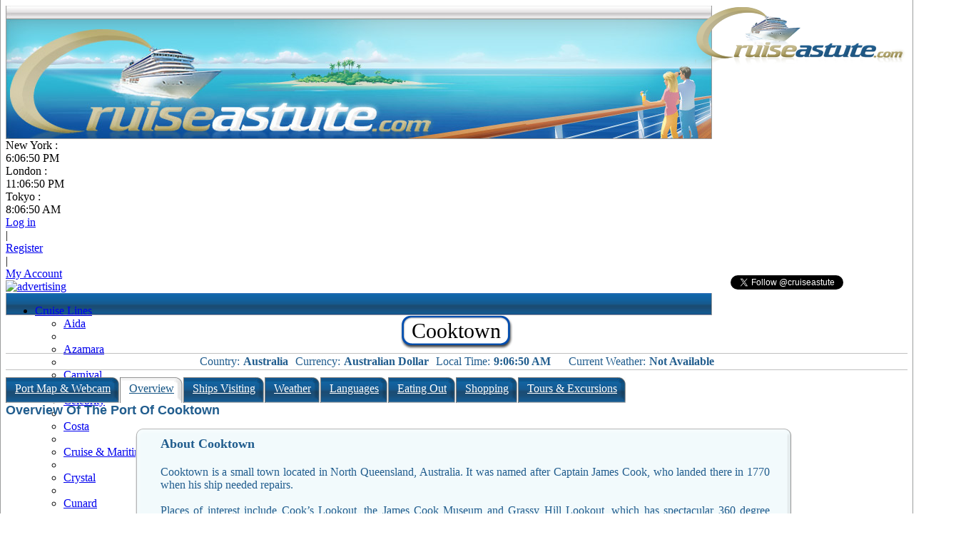

--- FILE ---
content_type: text/html
request_url: http://www.cruiseastute.com/port.php?port=Cooktown&information=overview
body_size: 21680
content:

	<!DOCTYPE html PUBLIC "-//W3C//DTD XHTML 1.0 Transitional//EN" "http://www.w3.org/TR/xhtml1/DTD/xhtml1-transitional.dtd">
   					<html xmlns="http://www.w3.org/1999/xhtml">
    			    <head>
						<title>Port Of Cooktown | Overview</title>
						<meta name="Description" content="Cruise ship port information for Cooktown. Webcams, Ships in port, Local currency, Live local times, Which ships stop in Cooktown, Local information"/>
						<meta http-equiv="Content-Type" content="text/html; charset=utf-8" />
        				<meta charset="utf-8">
						<meta name="google-site-verification" content="GQoVfEC46ZUOUFfg76_BlpqaR0_D5j9bznddimRdYIU" />
        				<link rel="stylesheet" href="http://www.cruiseastute.com/css/cruiseastute.css" type="text/css" media="all" />
						<script type="text/javascript" src="http://www.cruiseastute.com/menu/mlddmenu.js"></script>
        				<script type="text/javascript" src="http://www.cruiseastute.com/pagetemplate.js"></script>
    				</head>
				<body>
<div id="fb-root"></div>
<script type="text/javascript">
	(function(d, s, id) {
	var js, fjs = d.getElementsByTagName(s)[0];
	if (d.getElementById(id)) {return;}
	js = d.createElement(s); js.id = id;
	js.src = "//connect.facebook.net/en_GB/all.js#xfbml=1&status=0";
	fjs.parentNode.insertBefore(js, fjs);
	}
	(document, 'script', 'facebook-jssdk'));
	
	!function(d,s,id){
		var js,fjs=d.getElementsByTagName(s)[0];
		if(!d.getElementById(id)){
			js=d.createElement(s);
			js.id=id;
			js.src="//platform.twitter.com/widgets.js";
			fjs.parentNode.insertBefore(js,fjs);
		}
	}
	(document,"script","twitter-wjs");
	var citytime1 = '-5';var citytime2 = '0';var citytime3 = '9';</script>

<div id="container">
  <div id="header">
  	<div style="margin:0px; padding:0px; position:relative">
    	<a href="http://www.cruiseastute.com/index.php" style="display:block">
        	<img src="http://www.cruiseastute.com/header2.jpg" alt="cruiseastute.com home" width="990px"/>
		</a>
        <div class="topheaderleft">
			<div class="citydiv">New York :</div>
            <div class="timediv" id="topheadertime1">Time</div>
            <div class="citydiv">London :</div>
            <div class="timediv" id="topheadertime2">Time</div>
            <div class="citydiv">Tokyo :</div>
            <div class="timediv" id="topheadertime3">Time</div>
		</div>
		<div class="topheaderright">
        	
							<div id="userheaderloginout"><a href="http://www.cruiseastute.com/users/login.php">Log in</a></div>
							<div id="userheaderdivider">|</div>
							<div id="userheadermiddle" class="userheaderstd"><a href="http://www.cruiseastute.com/users/register.php">Register</a></div>
							<div id="userheaderdivider">|</div>
							<div id="userheaderleft" class="userheaderstd"><a href="http://www.cruiseastute.com/users/userdetails.php">My Account</a></div>
							</div>
        <script type="text/javascript">
			clock('topheadertime1',citytime1,true);
			clock('topheadertime2',citytime2,true);
			clock('topheadertime3',citytime3,true);
		</script>
        <div class="mainheaderadvert">
        	<a href="http://www.cruiseastute.com/advertise.php#headerad" border="0" target="_blank"><img src="http://www.cruiseastute.com/adverts/ca_header.png" alt="advertising" /></a>
        </div>
        <div id="facebook_like_button_holder" style="position:absolute; width:46px; height:20px; right:35px; bottom:5px">
            <div class="fb-like" data-href="http://www.cruiseastute.com" data-send="false" data-layout="button_count" data-width="100" data-show-faces="false" data-font="arial" data-action="like"></div>
        </div>
        <div style="position:absolute; right:90px; bottom:5px; font-size:10px; color:#FFF">
        	<a href="https://twitter.com/cruiseastute" class="twitter-follow-button" data-show-count="false" data-dnt="true">Follow @cruiseastute</a>
		</div>
  	</div>
    <div style="background-color:#9B9C9C; float:left; width:1px; height:31px"></div>
    <div style="background: url(http://www.cruiseastute.com/menu/menubackground.jpg); height:31px; width:988px; padding:0px; margin:0px; float:left">
    <ul class="mlddm" params="0,0,500,none,0,h,1,0,1,1">
      <li><a href="#">Cruise Lines</a>
        <ul>
			<li><a href="http://www.cruiseastute.com/cruiseline.php?line=Aida">Aida</a><li><li><a href="http://www.cruiseastute.com/cruiseline.php?line=Azamara">Azamara</a><li><li><a href="http://www.cruiseastute.com/cruiseline.php?line=Carnival">Carnival</a><li><li><a href="http://www.cruiseastute.com/cruiseline.php?line=Celebrity">Celebrity</a><li><li><a href="http://www.cruiseastute.com/cruiseline.php?line=Costa">Costa</a><li><li><a href="http://www.cruiseastute.com/cruiseline.php?line=Cruise%20%26%20Maritime%20Voyages">Cruise & Maritime Voyages</a><li><li><a href="http://www.cruiseastute.com/cruiseline.php?line=Crystal">Crystal</a><li><li><a href="http://www.cruiseastute.com/cruiseline.php?line=Cunard">Cunard</a><li><li><a href="http://www.cruiseastute.com/cruiseline.php?line=Disney">Disney</a><li><li><a href="http://www.cruiseastute.com/cruiseline.php?line=Fred%20Olsen">Fred Olsen</a><li><li><a href="http://www.cruiseastute.com/cruiseline.php?line=Hapag%20Lloyd">Hapag Lloyd</a><li><li><a href="http://www.cruiseastute.com/cruiseline.php?line=Hebridean%20Island%20Cruises">Hebridean Island Cruises</a><li><li><a href="http://www.cruiseastute.com/cruiseline.php?line=Holland%20America">Holland America</a><li><li><a href="http://www.cruiseastute.com/cruiseline.php?line=Hurtigruten">Hurtigruten</a><li><li><a href="http://www.cruiseastute.com/cruiseline.php?line=Iberocruceros">Iberocruceros</a><li><li><a href="http://www.cruiseastute.com/cruiseline.php?line=Island">Island</a><li><li><a href="http://www.cruiseastute.com/cruiseline.php?line=MSC">MSC</a><li><li><a href="http://www.cruiseastute.com/cruiseline.php?line=NCL">NCL</a><li><li><a href="http://www.cruiseastute.com/cruiseline.php?line=Oceania%20Cruises">Oceania Cruises</a><li><li><a href="http://www.cruiseastute.com/cruiseline.php?line=P%26O">P&O</a><li><li><a href="http://www.cruiseastute.com/cruiseline.php?line=Paul%20Gauguin">Paul Gauguin</a><li><li><a href="http://www.cruiseastute.com/cruiseline.php?line=Peter%20Deilmann">Peter Deilmann</a><li><li><a href="http://www.cruiseastute.com/cruiseline.php?line=Phoenix%20Reisen">Phoenix Reisen</a><li><li><a href="http://www.cruiseastute.com/cruiseline.php?line=Princess">Princess</a><li><li><a href="http://www.cruiseastute.com/cruiseline.php?line=Pullmantur">Pullmantur</a><li><li><a href="http://www.cruiseastute.com/cruiseline.php?line=Regent%20Seven%20Seas">Regent Seven Seas</a><li><li><a href="http://www.cruiseastute.com/cruiseline.php?line=Royal%20Caribbean">Royal Caribbean</a><li><li><a href="http://www.cruiseastute.com/cruiseline.php?line=Saga">Saga</a><li><li><a href="http://www.cruiseastute.com/cruiseline.php?line=Seabourn">Seabourn</a><li><li><a href="http://www.cruiseastute.com/cruiseline.php?line=Silversea">Silversea</a><li><li><a href="http://www.cruiseastute.com/cruiseline.php?line=Swan%20Hellenic">Swan Hellenic</a><li><li><a href="http://www.cruiseastute.com/cruiseline.php?line=Thomson">Thomson</a><li><li><a href="http://www.cruiseastute.com/cruiseline.php?line=TUI%20Cruises">TUI Cruises</a><li><li><a href="http://www.cruiseastute.com/cruiseline.php?line=Voyages%20Of%20Discovery">Voyages Of Discovery</a><li><li><a href="http://www.cruiseastute.com/cruiseline.php?line=Windstar">Windstar</a><li>        </ul>
      </li>
      <li><a href="#">Cruise Regions</a>
        <ul>
          <li><a href="http://www.cruiseastute.com/region.php?region=Adriatic">Adriatic</a></li><li><a href="http://www.cruiseastute.com/region.php?region=Africa">Africa</a></li><li><a href="http://www.cruiseastute.com/region.php?region=Alaska">Alaska</a></li><li><a href="http://www.cruiseastute.com/region.php?region=Antarctica">Antarctica</a></li><li><a href="http://www.cruiseastute.com/region.php?region=Arctic">Arctic</a></li><li><a href="http://www.cruiseastute.com/region.php?region=Asia">Asia</a></li><li><a href="http://www.cruiseastute.com/region.php?region=Atlantic">Atlantic</a></li><li><a href="http://www.cruiseastute.com/region.php?region=Australasia">Australasia</a></li><li><a href="http://www.cruiseastute.com/region.php?region=Baltic">Baltic</a></li><li><a href="http://www.cruiseastute.com/region.php?region=British Isles">British Isles</a></li><li><a href="http://www.cruiseastute.com/region.php?region=Caribbean">Caribbean</a></li><li><a href="http://www.cruiseastute.com/region.php?region=Eastern Mediterranean">Eastern Mediterranean</a></li><li><a href="http://www.cruiseastute.com/region.php?region=Middle East">Middle East</a></li><li><a href="http://www.cruiseastute.com/region.php?region=North America">North America</a></li><li><a href="http://www.cruiseastute.com/region.php?region=Northern Europe">Northern Europe</a></li><li><a href="http://www.cruiseastute.com/region.php?region=Pacific">Pacific</a></li><li><a href="http://www.cruiseastute.com/region.php?region=South America">South America</a></li><li><a href="http://www.cruiseastute.com/region.php?region=Transatlantic">Transatlantic</a></li><li><a href="http://www.cruiseastute.com/region.php?region=Western Mediterranean">Western Mediterranean</a></li>	 
        </ul>
      </li>
      <!--
      <li><a href="#">Cruise Styles</a> 
        <ul>
          <li><a href="#">Family</a></li>
          <li><a href="#">Gay & Lesbian</a></li>
          <li><a href="#">Senior</a></li>
          <li><a href="#">World</a></li>
        </ul>
      </li>
      -->
      <li><a href="#">Ships</a>
        <ul>
			<li><a href="http://www.cruiseastute.com/cruiseline.php?line=Aida" class="hsub">Aida</a><ul><li><a href="http://www.cruiseastute.com/ship.php?ship=AidaAura">AidaAura</a></li><li><a href="http://www.cruiseastute.com/ship.php?ship=AidaBella">AidaBella</a></li><li><a href="http://www.cruiseastute.com/ship.php?ship=AidaBlu">AidaBlu</a></li><li><a href="http://www.cruiseastute.com/ship.php?ship=AidaCara">AidaCara</a></li><li><a href="http://www.cruiseastute.com/ship.php?ship=AidaDiva">AidaDiva</a></li><li><a href="http://www.cruiseastute.com/ship.php?ship=AidaLuna">AidaLuna</a></li><li><a href="http://www.cruiseastute.com/ship.php?ship=AidaMar">AidaMar</a></li><li><a href="http://www.cruiseastute.com/ship.php?ship=AidaSol">AidaSol</a></li><li><a href="http://www.cruiseastute.com/ship.php?ship=AidaStella">AidaStella</a></li><li><a href="http://www.cruiseastute.com/ship.php?ship=AidaVita">AidaVita</a></li></ul></li><li><a href="http://www.cruiseastute.com/cruiseline.php?line=Azamara" class="hsub">Azamara</a><ul><li><a href="http://www.cruiseastute.com/ship.php?ship=Azamara Journey">Azamara Journey</a></li><li><a href="http://www.cruiseastute.com/ship.php?ship=Azamara Quest">Azamara Quest</a></li></ul></li><li><a href="http://www.cruiseastute.com/cruiseline.php?line=Carnival" class="hsub">Carnival</a><ul><li><a href="http://www.cruiseastute.com/ship.php?ship=Carnival Breeze">Carnival Breeze</a></li><li><a href="http://www.cruiseastute.com/ship.php?ship=Carnival Conquest">Carnival Conquest</a></li><li><a href="http://www.cruiseastute.com/ship.php?ship=Carnival Destiny">Carnival Destiny</a></li><li><a href="http://www.cruiseastute.com/ship.php?ship=Carnival Dream">Carnival Dream</a></li><li><a href="http://www.cruiseastute.com/ship.php?ship=Carnival Ecstasy">Carnival Ecstasy</a></li><li><a href="http://www.cruiseastute.com/ship.php?ship=Carnival Elation">Carnival Elation</a></li><li><a href="http://www.cruiseastute.com/ship.php?ship=Carnival Fantasy">Carnival Fantasy</a></li><li><a href="http://www.cruiseastute.com/ship.php?ship=Carnival Fascination">Carnival Fascination</a></li><li><a href="http://www.cruiseastute.com/ship.php?ship=Carnival Freedom">Carnival Freedom</a></li><li><a href="http://www.cruiseastute.com/ship.php?ship=Carnival Glory">Carnival Glory</a></li><li><a href="http://www.cruiseastute.com/ship.php?ship=Carnival Imagination">Carnival Imagination</a></li><li><a href="http://www.cruiseastute.com/ship.php?ship=Carnival Inspiration">Carnival Inspiration</a></li><li><a href="http://www.cruiseastute.com/ship.php?ship=Carnival Legend">Carnival Legend</a></li><li><a href="http://www.cruiseastute.com/ship.php?ship=Carnival Liberty">Carnival Liberty</a></li><li><a href="http://www.cruiseastute.com/ship.php?ship=Carnival Magic">Carnival Magic</a></li><li><a href="http://www.cruiseastute.com/ship.php?ship=Carnival Miracle">Carnival Miracle</a></li><li><a href="http://www.cruiseastute.com/ship.php?ship=Carnival Paradise">Carnival Paradise</a></li><li><a href="http://www.cruiseastute.com/ship.php?ship=Carnival Pride">Carnival Pride</a></li><li><a href="http://www.cruiseastute.com/ship.php?ship=Carnival Sensation">Carnival Sensation</a></li><li><a href="http://www.cruiseastute.com/ship.php?ship=Carnival Spirit">Carnival Spirit</a></li><li><a href="http://www.cruiseastute.com/ship.php?ship=Carnival Splendor">Carnival Splendor</a></li><li><a href="http://www.cruiseastute.com/ship.php?ship=Carnival Triumph">Carnival Triumph</a></li><li><a href="http://www.cruiseastute.com/ship.php?ship=Carnival Valor">Carnival Valor</a></li><li><a href="http://www.cruiseastute.com/ship.php?ship=Carnival Victory">Carnival Victory</a></li></ul></li><li><a href="http://www.cruiseastute.com/cruiseline.php?line=Celebrity" class="hsub">Celebrity</a><ul><li><a href="http://www.cruiseastute.com/ship.php?ship=Celebrity Century">Celebrity Century</a></li><li><a href="http://www.cruiseastute.com/ship.php?ship=Celebrity Constellation">Celebrity Constellation</a></li><li><a href="http://www.cruiseastute.com/ship.php?ship=Celebrity Eclipse">Celebrity Eclipse</a></li><li><a href="http://www.cruiseastute.com/ship.php?ship=Celebrity Equinox">Celebrity Equinox</a></li><li><a href="http://www.cruiseastute.com/ship.php?ship=Celebrity Infinity">Celebrity Infinity</a></li><li><a href="http://www.cruiseastute.com/ship.php?ship=Celebrity Millennium">Celebrity Millennium</a></li><li><a href="http://www.cruiseastute.com/ship.php?ship=Celebrity Reflection">Celebrity Reflection</a></li><li><a href="http://www.cruiseastute.com/ship.php?ship=Celebrity Silhouette">Celebrity Silhouette</a></li><li><a href="http://www.cruiseastute.com/ship.php?ship=Celebrity Solstice">Celebrity Solstice</a></li><li><a href="http://www.cruiseastute.com/ship.php?ship=Celebrity Summit">Celebrity Summit</a></li><li><a href="http://www.cruiseastute.com/ship.php?ship=Celebrity Xpedition">Celebrity Xpedition</a></li></ul></li><li><a href="http://www.cruiseastute.com/cruiseline.php?line=Costa" class="hsub">Costa</a><ul><li><a href="http://www.cruiseastute.com/ship.php?ship=Costa Atlantica">Costa Atlantica</a></li><li><a href="http://www.cruiseastute.com/ship.php?ship=Costa Classica">Costa Classica</a></li><li><a href="http://www.cruiseastute.com/ship.php?ship=Costa Deliziosa">Costa Deliziosa</a></li><li><a href="http://www.cruiseastute.com/ship.php?ship=Costa Diadema">Costa Diadema</a></li><li><a href="http://www.cruiseastute.com/ship.php?ship=Costa Fascinosa">Costa Fascinosa</a></li><li><a href="http://www.cruiseastute.com/ship.php?ship=Costa Favolosa">Costa Favolosa</a></li><li><a href="http://www.cruiseastute.com/ship.php?ship=Costa Fortuna">Costa Fortuna</a></li><li><a href="http://www.cruiseastute.com/ship.php?ship=Costa Luminosa">Costa Luminosa</a></li><li><a href="http://www.cruiseastute.com/ship.php?ship=Costa Magica">Costa Magica</a></li><li><a href="http://www.cruiseastute.com/ship.php?ship=Costa Marina">Costa Marina</a></li><li><a href="http://www.cruiseastute.com/ship.php?ship=Costa Mediterranea">Costa Mediterranea</a></li><li><a href="http://www.cruiseastute.com/ship.php?ship=Costa neoRomantica">Costa neoRomantica</a></li><li><a href="http://www.cruiseastute.com/ship.php?ship=Costa Pacifica">Costa Pacifica</a></li><li><a href="http://www.cruiseastute.com/ship.php?ship=Costa Serena">Costa Serena</a></li><li><a href="http://www.cruiseastute.com/ship.php?ship=Costa Victoria">Costa Victoria</a></li><li><a href="http://www.cruiseastute.com/ship.php?ship=Costa Voyager">Costa Voyager</a></li></ul></li><li><a href="http://www.cruiseastute.com/cruiseline.php?line=Cruise%20%26%20Maritime%20Voyages" class="hsub">Cruise & Maritime Voyages</a><ul><li><a href="http://www.cruiseastute.com/ship.php?ship=Astor">Astor</a></li><li><a href="http://www.cruiseastute.com/ship.php?ship=Marco Polo">Marco Polo</a></li><li><a href="http://www.cruiseastute.com/ship.php?ship=Ocean Countess">Ocean Countess</a></li></ul></li><li><a href="http://www.cruiseastute.com/cruiseline.php?line=Crystal" class="hsub">Crystal</a><ul><li><a href="http://www.cruiseastute.com/ship.php?ship=Crystal Serenity">Crystal Serenity</a></li><li><a href="http://www.cruiseastute.com/ship.php?ship=Crystal Symphony">Crystal Symphony</a></li></ul></li><li><a href="http://www.cruiseastute.com/cruiseline.php?line=Cunard" class="hsub">Cunard</a><ul><li><a href="http://www.cruiseastute.com/ship.php?ship=Queen Elizabeth">Queen Elizabeth</a></li><li><a href="http://www.cruiseastute.com/ship.php?ship=Queen Mary 2">Queen Mary 2</a></li><li><a href="http://www.cruiseastute.com/ship.php?ship=Queen Victoria">Queen Victoria</a></li></ul></li><li><a href="http://www.cruiseastute.com/cruiseline.php?line=Disney" class="hsub">Disney</a><ul><li><a href="http://www.cruiseastute.com/ship.php?ship=Disney Dream">Disney Dream</a></li><li><a href="http://www.cruiseastute.com/ship.php?ship=Disney Fantasy">Disney Fantasy</a></li><li><a href="http://www.cruiseastute.com/ship.php?ship=Disney Magic">Disney Magic</a></li><li><a href="http://www.cruiseastute.com/ship.php?ship=Disney Wonder">Disney Wonder</a></li></ul></li><li><a href="http://www.cruiseastute.com/cruiseline.php?line=Fred%20Olsen" class="hsub">Fred Olsen</a><ul><li><a href="http://www.cruiseastute.com/ship.php?ship=Balmoral">Balmoral</a></li><li><a href="http://www.cruiseastute.com/ship.php?ship=Black Watch">Black Watch</a></li><li><a href="http://www.cruiseastute.com/ship.php?ship=Boudicca">Boudicca</a></li><li><a href="http://www.cruiseastute.com/ship.php?ship=Braemar">Braemar</a></li></ul></li><li><a href="http://www.cruiseastute.com/cruiseline.php?line=Hapag%20Lloyd" class="hsub">Hapag Lloyd</a><ul><li><a href="http://www.cruiseastute.com/ship.php?ship=Bremen">Bremen</a></li><li><a href="http://www.cruiseastute.com/ship.php?ship=Columbus 2">Columbus 2</a></li><li><a href="http://www.cruiseastute.com/ship.php?ship=Europa">Europa</a></li><li><a href="http://www.cruiseastute.com/ship.php?ship=Europa 2">Europa 2</a></li><li><a href="http://www.cruiseastute.com/ship.php?ship=Hanseatic">Hanseatic</a></li></ul></li><li><a href="http://www.cruiseastute.com/cruiseline.php?line=Hebridean%20Island%20Cruises" class="hsub">Hebridean Island Cruises</a><ul><li><a href="http://www.cruiseastute.com/ship.php?ship=Hebridean Princess">Hebridean Princess</a></li></ul></li><li><a href="http://www.cruiseastute.com/cruiseline.php?line=Holland%20America" class="hsub">Holland America</a><ul><li><a href="http://www.cruiseastute.com/ship.php?ship=Amsterdam">Amsterdam</a></li><li><a href="http://www.cruiseastute.com/ship.php?ship=Eurodam">Eurodam</a></li><li><a href="http://www.cruiseastute.com/ship.php?ship=Maasdam">Maasdam</a></li><li><a href="http://www.cruiseastute.com/ship.php?ship=Nieuw Amsterdam">Nieuw Amsterdam</a></li><li><a href="http://www.cruiseastute.com/ship.php?ship=Noordam">Noordam</a></li><li><a href="http://www.cruiseastute.com/ship.php?ship=Oosterdam">Oosterdam</a></li><li><a href="http://www.cruiseastute.com/ship.php?ship=Prinsendam">Prinsendam</a></li><li><a href="http://www.cruiseastute.com/ship.php?ship=Rotterdam">Rotterdam</a></li><li><a href="http://www.cruiseastute.com/ship.php?ship=Ryndam">Ryndam</a></li><li><a href="http://www.cruiseastute.com/ship.php?ship=Statendam">Statendam</a></li><li><a href="http://www.cruiseastute.com/ship.php?ship=Veendam">Veendam</a></li><li><a href="http://www.cruiseastute.com/ship.php?ship=Volendam">Volendam</a></li><li><a href="http://www.cruiseastute.com/ship.php?ship=Westerdam">Westerdam</a></li><li><a href="http://www.cruiseastute.com/ship.php?ship=Zaandam">Zaandam</a></li><li><a href="http://www.cruiseastute.com/ship.php?ship=Zuiderdam">Zuiderdam</a></li></ul></li><li><a href="http://www.cruiseastute.com/cruiseline.php?line=Hurtigruten" class="hsub">Hurtigruten</a><ul><li><a href="http://www.cruiseastute.com/ship.php?ship=MS Finnmarken">MS Finnmarken</a></li><li><a href="http://www.cruiseastute.com/ship.php?ship=MS Fram">MS Fram</a></li><li><a href="http://www.cruiseastute.com/ship.php?ship=MS Kong Harald">MS Kong Harald</a></li><li><a href="http://www.cruiseastute.com/ship.php?ship=MS Lofoten">MS Lofoten</a></li><li><a href="http://www.cruiseastute.com/ship.php?ship=MS Midnatsol">MS Midnatsol</a></li><li><a href="http://www.cruiseastute.com/ship.php?ship=MS Nordkapp">MS Nordkapp</a></li><li><a href="http://www.cruiseastute.com/ship.php?ship=MS Nordlys">MS Nordlys</a></li><li><a href="http://www.cruiseastute.com/ship.php?ship=MS Nordnorge">MS Nordnorge</a></li><li><a href="http://www.cruiseastute.com/ship.php?ship=MS Nordstjernen">MS Nordstjernen</a></li><li><a href="http://www.cruiseastute.com/ship.php?ship=MS Polarlys">MS Polarlys</a></li><li><a href="http://www.cruiseastute.com/ship.php?ship=MS Richard With">MS Richard With</a></li><li><a href="http://www.cruiseastute.com/ship.php?ship=MS Trollfjord">MS Trollfjord</a></li><li><a href="http://www.cruiseastute.com/ship.php?ship=MS Vesteralen">MS Vesteralen</a></li></ul></li><li><a href="http://www.cruiseastute.com/cruiseline.php?line=Iberocruceros" class="hsub">Iberocruceros</a><ul><li><a href="http://www.cruiseastute.com/ship.php?ship=Grand Celebration">Grand Celebration</a></li><li><a href="http://www.cruiseastute.com/ship.php?ship=Grand Holiday">Grand Holiday</a></li><li><a href="http://www.cruiseastute.com/ship.php?ship=Grand Mistral">Grand Mistral</a></li></ul></li><li><a href="http://www.cruiseastute.com/cruiseline.php?line=Island" class="hsub">Island</a><ul><li><a href="http://www.cruiseastute.com/ship.php?ship=Island Escape">Island Escape</a></li></ul></li><li><a href="http://www.cruiseastute.com/cruiseline.php?line=MSC" class="hsub">MSC</a><ul><li><a href="http://www.cruiseastute.com/ship.php?ship=MSC Armonia">MSC Armonia</a></li><li><a href="http://www.cruiseastute.com/ship.php?ship=MSC Divina">MSC Divina</a></li><li><a href="http://www.cruiseastute.com/ship.php?ship=MSC Fantasia">MSC Fantasia</a></li><li><a href="http://www.cruiseastute.com/ship.php?ship=MSC Lirica">MSC Lirica</a></li><li><a href="http://www.cruiseastute.com/ship.php?ship=MSC Magnifica">MSC Magnifica</a></li><li><a href="http://www.cruiseastute.com/ship.php?ship=MSC Melody">MSC Melody</a></li><li><a href="http://www.cruiseastute.com/ship.php?ship=MSC Musica">MSC Musica</a></li><li><a href="http://www.cruiseastute.com/ship.php?ship=MSC Opera">MSC Opera</a></li><li><a href="http://www.cruiseastute.com/ship.php?ship=MSC Orchestra">MSC Orchestra</a></li><li><a href="http://www.cruiseastute.com/ship.php?ship=MSC Poesia">MSC Poesia</a></li><li><a href="http://www.cruiseastute.com/ship.php?ship=MSC Preziosa">MSC Preziosa</a></li><li><a href="http://www.cruiseastute.com/ship.php?ship=MSC Sinfonia">MSC Sinfonia</a></li><li><a href="http://www.cruiseastute.com/ship.php?ship=MSC Splendida">MSC Splendida</a></li></ul></li><li><a href="http://www.cruiseastute.com/cruiseline.php?line=NCL" class="hsub">NCL</a><ul><li><a href="http://www.cruiseastute.com/ship.php?ship=Norwegian Breakaway">Norwegian Breakaway</a></li><li><a href="http://www.cruiseastute.com/ship.php?ship=Norwegian Dawn">Norwegian Dawn</a></li><li><a href="http://www.cruiseastute.com/ship.php?ship=Norwegian Epic">Norwegian Epic</a></li><li><a href="http://www.cruiseastute.com/ship.php?ship=Norwegian Gem">Norwegian Gem</a></li><li><a href="http://www.cruiseastute.com/ship.php?ship=Norwegian Getaway">Norwegian Getaway</a></li><li><a href="http://www.cruiseastute.com/ship.php?ship=Norwegian Jade">Norwegian Jade</a></li><li><a href="http://www.cruiseastute.com/ship.php?ship=Norwegian Jewel">Norwegian Jewel</a></li><li><a href="http://www.cruiseastute.com/ship.php?ship=Norwegian Pearl">Norwegian Pearl</a></li><li><a href="http://www.cruiseastute.com/ship.php?ship=Norwegian Sky">Norwegian Sky</a></li><li><a href="http://www.cruiseastute.com/ship.php?ship=Norwegian Spirit">Norwegian Spirit</a></li><li><a href="http://www.cruiseastute.com/ship.php?ship=Norwegian Star">Norwegian Star</a></li><li><a href="http://www.cruiseastute.com/ship.php?ship=Norwegian Sun">Norwegian Sun</a></li><li><a href="http://www.cruiseastute.com/ship.php?ship=Pride of America">Pride of America</a></li></ul></li><li><a href="http://www.cruiseastute.com/cruiseline.php?line=Oceania%20Cruises" class="hsub">Oceania Cruises</a><ul><li><a href="http://www.cruiseastute.com/ship.php?ship=Insignia">Insignia</a></li><li><a href="http://www.cruiseastute.com/ship.php?ship=Marina">Marina</a></li><li><a href="http://www.cruiseastute.com/ship.php?ship=Nautica">Nautica</a></li><li><a href="http://www.cruiseastute.com/ship.php?ship=Regatta">Regatta</a></li><li><a href="http://www.cruiseastute.com/ship.php?ship=Riviera">Riviera</a></li></ul></li><li><a href="http://www.cruiseastute.com/cruiseline.php?line=P%26O" class="hsub">P&O</a><ul><li><a href="http://www.cruiseastute.com/ship.php?ship=Adonia">Adonia</a></li><li><a href="http://www.cruiseastute.com/ship.php?ship=Arcadia">Arcadia</a></li><li><a href="http://www.cruiseastute.com/ship.php?ship=Aurora">Aurora</a></li><li><a href="http://www.cruiseastute.com/ship.php?ship=Azura">Azura</a></li><li><a href="http://www.cruiseastute.com/ship.php?ship=Britannia">Britannia</a></li><li><a href="http://www.cruiseastute.com/ship.php?ship=Oceana">Oceana</a></li><li><a href="http://www.cruiseastute.com/ship.php?ship=Oriana">Oriana</a></li><li><a href="http://www.cruiseastute.com/ship.php?ship=Ventura">Ventura</a></li></ul></li><li><a href="http://www.cruiseastute.com/cruiseline.php?line=Paul%20Gauguin" class="hsub">Paul Gauguin</a><ul><li><a href="http://www.cruiseastute.com/ship.php?ship=Paul Gauguin">Paul Gauguin</a></li></ul></li><li><a href="http://www.cruiseastute.com/cruiseline.php?line=Peter%20Deilmann" class="hsub">Peter Deilmann</a><ul><li><a href="http://www.cruiseastute.com/ship.php?ship=Deutchland">Deutchland</a></li></ul></li><li><a href="http://www.cruiseastute.com/cruiseline.php?line=Phoenix%20Reisen" class="hsub">Phoenix Reisen</a><ul><li><a href="http://www.cruiseastute.com/ship.php?ship=Albatros">Albatros</a></li><li><a href="http://www.cruiseastute.com/ship.php?ship=Amadea">Amadea</a></li><li><a href="http://www.cruiseastute.com/ship.php?ship=Artania">Artania</a></li></ul></li><li><a href="http://www.cruiseastute.com/cruiseline.php?line=Princess" class="hsub">Princess</a><ul><li><a href="http://www.cruiseastute.com/ship.php?ship=Caribbean Princess">Caribbean Princess</a></li><li><a href="http://www.cruiseastute.com/ship.php?ship=Coral Princess">Coral Princess</a></li><li><a href="http://www.cruiseastute.com/ship.php?ship=Crown Princess">Crown Princess</a></li><li><a href="http://www.cruiseastute.com/ship.php?ship=Dawn Princess">Dawn Princess</a></li><li><a href="http://www.cruiseastute.com/ship.php?ship=Diamond Princess">Diamond Princess</a></li><li><a href="http://www.cruiseastute.com/ship.php?ship=Emerald Princess">Emerald Princess</a></li><li><a href="http://www.cruiseastute.com/ship.php?ship=Golden Princess">Golden Princess</a></li><li><a href="http://www.cruiseastute.com/ship.php?ship=Grand Princess">Grand Princess</a></li><li><a href="http://www.cruiseastute.com/ship.php?ship=Island Princess">Island Princess</a></li><li><a href="http://www.cruiseastute.com/ship.php?ship=Ocean Princess">Ocean Princess</a></li><li><a href="http://www.cruiseastute.com/ship.php?ship=Pacific Princess">Pacific Princess</a></li><li><a href="http://www.cruiseastute.com/ship.php?ship=Royal Princess">Royal Princess</a></li><li><a href="http://www.cruiseastute.com/ship.php?ship=Ruby Princess">Ruby Princess</a></li><li><a href="http://www.cruiseastute.com/ship.php?ship=Sapphire Princess">Sapphire Princess</a></li><li><a href="http://www.cruiseastute.com/ship.php?ship=Sea Princess">Sea Princess</a></li><li><a href="http://www.cruiseastute.com/ship.php?ship=Star Princess">Star Princess</a></li><li><a href="http://www.cruiseastute.com/ship.php?ship=Sun Princess">Sun Princess</a></li></ul></li><li><a href="http://www.cruiseastute.com/cruiseline.php?line=Pullmantur" class="hsub">Pullmantur</a><ul><li><a href="http://www.cruiseastute.com/ship.php?ship=Empress">Empress</a></li><li><a href="http://www.cruiseastute.com/ship.php?ship=Monarch">Monarch</a></li><li><a href="http://www.cruiseastute.com/ship.php?ship=Sovereign">Sovereign</a></li><li><a href="http://www.cruiseastute.com/ship.php?ship=Zenith">Zenith</a></li></ul></li><li><a href="http://www.cruiseastute.com/cruiseline.php?line=Regent%20Seven%20Seas" class="hsub">Regent Seven Seas</a><ul><li><a href="http://www.cruiseastute.com/ship.php?ship=Seven Seas Mariner">Seven Seas Mariner</a></li><li><a href="http://www.cruiseastute.com/ship.php?ship=Seven Seas Navigator">Seven Seas Navigator</a></li><li><a href="http://www.cruiseastute.com/ship.php?ship=Seven Seas Voyager">Seven Seas Voyager</a></li></ul></li><li><a href="http://www.cruiseastute.com/cruiseline.php?line=Royal%20Caribbean" class="hsub">Royal Caribbean</a><ul><li><a href="http://www.cruiseastute.com/ship.php?ship=Adventure Of The Seas">Adventure Of The Seas</a></li><li><a href="http://www.cruiseastute.com/ship.php?ship=Allure Of The Seas">Allure Of The Seas</a></li><li><a href="http://www.cruiseastute.com/ship.php?ship=Brilliance Of The Seas">Brilliance Of The Seas</a></li><li><a href="http://www.cruiseastute.com/ship.php?ship=Enchantment Of The Seas">Enchantment Of The Seas</a></li><li><a href="http://www.cruiseastute.com/ship.php?ship=Explorer Of The Seas">Explorer Of The Seas</a></li><li><a href="http://www.cruiseastute.com/ship.php?ship=Freedom Of The Seas">Freedom Of The Seas</a></li><li><a href="http://www.cruiseastute.com/ship.php?ship=Grandeur Of The Seas">Grandeur Of The Seas</a></li><li><a href="http://www.cruiseastute.com/ship.php?ship=Independence Of The Seas">Independence Of The Seas</a></li><li><a href="http://www.cruiseastute.com/ship.php?ship=Jewel Of The Seas">Jewel Of The Seas</a></li><li><a href="http://www.cruiseastute.com/ship.php?ship=Legend Of The Seas">Legend Of The Seas</a></li><li><a href="http://www.cruiseastute.com/ship.php?ship=Liberty Of The Seas">Liberty Of The Seas</a></li><li><a href="http://www.cruiseastute.com/ship.php?ship=Majesty Of The Seas">Majesty Of The Seas</a></li><li><a href="http://www.cruiseastute.com/ship.php?ship=Mariner Of The Seas">Mariner Of The Seas</a></li><li><a href="http://www.cruiseastute.com/ship.php?ship=Monarch Of The Seas">Monarch Of The Seas</a></li><li><a href="http://www.cruiseastute.com/ship.php?ship=Navigator Of The Seas">Navigator Of The Seas</a></li><li><a href="http://www.cruiseastute.com/ship.php?ship=Oasis Of The Seas">Oasis Of The Seas</a></li><li><a href="http://www.cruiseastute.com/ship.php?ship=Quantum of the Seas">Quantum of the Seas</a></li><li><a href="http://www.cruiseastute.com/ship.php?ship=Radiance Of The Seas">Radiance Of The Seas</a></li><li><a href="http://www.cruiseastute.com/ship.php?ship=Rhapsody Of The Seas">Rhapsody Of The Seas</a></li><li><a href="http://www.cruiseastute.com/ship.php?ship=Serenade Of The Seas">Serenade Of The Seas</a></li><li><a href="http://www.cruiseastute.com/ship.php?ship=Splendour Of The Seas">Splendour Of The Seas</a></li><li><a href="http://www.cruiseastute.com/ship.php?ship=Vision Of The Seas">Vision Of The Seas</a></li><li><a href="http://www.cruiseastute.com/ship.php?ship=Voyager Of The Seas">Voyager Of The Seas</a></li></ul></li><li><a href="http://www.cruiseastute.com/cruiseline.php?line=Saga" class="hsub">Saga</a><ul><li><a href="http://www.cruiseastute.com/ship.php?ship=Saga Pearl II">Saga Pearl II</a></li><li><a href="http://www.cruiseastute.com/ship.php?ship=Saga Ruby">Saga Ruby</a></li><li><a href="http://www.cruiseastute.com/ship.php?ship=Saga Sapphire">Saga Sapphire</a></li></ul></li><li><a href="http://www.cruiseastute.com/cruiseline.php?line=Seabourn" class="hsub">Seabourn</a><ul><li><a href="http://www.cruiseastute.com/ship.php?ship=Seabourn Legend">Seabourn Legend</a></li><li><a href="http://www.cruiseastute.com/ship.php?ship=Seabourn Odyssey">Seabourn Odyssey</a></li><li><a href="http://www.cruiseastute.com/ship.php?ship=Seabourn Pride">Seabourn Pride</a></li><li><a href="http://www.cruiseastute.com/ship.php?ship=Seabourn Quest">Seabourn Quest</a></li><li><a href="http://www.cruiseastute.com/ship.php?ship=Seabourn Sojourn">Seabourn Sojourn</a></li><li><a href="http://www.cruiseastute.com/ship.php?ship=Seabourn Spirit">Seabourn Spirit</a></li></ul></li><li><a href="http://www.cruiseastute.com/cruiseline.php?line=Silversea" class="hsub">Silversea</a><ul><li><a href="http://www.cruiseastute.com/ship.php?ship=Silver Cloud">Silver Cloud</a></li><li><a href="http://www.cruiseastute.com/ship.php?ship=Silver Explorer">Silver Explorer</a></li><li><a href="http://www.cruiseastute.com/ship.php?ship=Silver Shadow">Silver Shadow</a></li><li><a href="http://www.cruiseastute.com/ship.php?ship=Silver Spirit">Silver Spirit</a></li><li><a href="http://www.cruiseastute.com/ship.php?ship=Silver Whisper">Silver Whisper</a></li><li><a href="http://www.cruiseastute.com/ship.php?ship=Silver Wind">Silver Wind</a></li></ul></li><li><a href="http://www.cruiseastute.com/cruiseline.php?line=Swan%20Hellenic" class="hsub">Swan Hellenic</a><ul><li><a href="http://www.cruiseastute.com/ship.php?ship=Minerva">Minerva</a></li></ul></li><li><a href="http://www.cruiseastute.com/cruiseline.php?line=Thomson" class="hsub">Thomson</a><ul><li><a href="http://www.cruiseastute.com/ship.php?ship=Thomson Celebration">Thomson Celebration</a></li><li><a href="http://www.cruiseastute.com/ship.php?ship=Thomson Destiny">Thomson Destiny</a></li><li><a href="http://www.cruiseastute.com/ship.php?ship=Thomson Dream">Thomson Dream</a></li><li><a href="http://www.cruiseastute.com/ship.php?ship=Thomson Majesty">Thomson Majesty</a></li><li><a href="http://www.cruiseastute.com/ship.php?ship=Thomson Spirit">Thomson Spirit</a></li></ul></li><li><a href="http://www.cruiseastute.com/cruiseline.php?line=TUI%20Cruises" class="hsub">TUI Cruises</a><ul><li><a href="http://www.cruiseastute.com/ship.php?ship=Mein Schiff 1">Mein Schiff 1</a></li><li><a href="http://www.cruiseastute.com/ship.php?ship=Mein Schiff 2">Mein Schiff 2</a></li></ul></li><li><a href="http://www.cruiseastute.com/cruiseline.php?line=Voyages%20Of%20Discovery" class="hsub">Voyages Of Discovery</a><ul><li><a href="http://www.cruiseastute.com/ship.php?ship=MV Discovery">MV Discovery</a></li><li><a href="http://www.cruiseastute.com/ship.php?ship=MV Voyager">MV Voyager</a></li></ul></li><li><a href="http://www.cruiseastute.com/cruiseline.php?line=Windstar" class="hsub">Windstar</a><ul><li><a href="http://www.cruiseastute.com/ship.php?ship=Wind Spirit">Wind Spirit</a></li><li><a href="http://www.cruiseastute.com/ship.php?ship=Wind Star">Wind Star</a></li><li><a href="http://www.cruiseastute.com/ship.php?ship=Wind Surf">Wind Surf</a></li></ul></li>        </ul>
      </li>
      <li><a href="#">Ports</a>
        <ul>
        	<li><a href="#" class="hsub">A-L</a><ul>
<li><a href="#" class="hsub">A</a><ul><li><a href="http://www.cruiseastute.com/port.php?port=Aalborg">Aalborg</a></li><li><a href="http://www.cruiseastute.com/port.php?port=Aarhus">Aarhus</a></li><li><a href="http://www.cruiseastute.com/port.php?port=Abashiri">Abashiri</a></li><li><a href="http://www.cruiseastute.com/port.php?port=Abu Dhabi">Abu Dhabi</a></li><li><a href="http://www.cruiseastute.com/port.php?port=Acapulco">Acapulco</a></li><li><a href="http://www.cruiseastute.com/port.php?port=Adelaide">Adelaide</a></li><li><a href="http://www.cruiseastute.com/port.php?port=Aeroskobing">Aeroskobing</a></li><li><a href="http://www.cruiseastute.com/port.php?port=Agadir">Agadir</a></li><li><a href="http://www.cruiseastute.com/port.php?port=Agios Nikolaos">Agios Nikolaos</a></li><li><a href="http://www.cruiseastute.com/port.php?port=Airlie Beach">Airlie Beach</a></li><li><a href="http://www.cruiseastute.com/port.php?port=Aitutaki">Aitutaki</a></li><li><a href="http://www.cruiseastute.com/port.php?port=Ajaccio">Ajaccio</a></li><li><a href="http://www.cruiseastute.com/port.php?port=Akaroa">Akaroa</a></li><li><a href="http://www.cruiseastute.com/port.php?port=Akpatok Island">Akpatok Island</a></li><li><a href="http://www.cruiseastute.com/port.php?port=Akureyri">Akureyri</a></li><li><a href="http://www.cruiseastute.com/port.php?port=Alanya">Alanya</a></li><li><a href="http://www.cruiseastute.com/port.php?port=Albany">Albany</a></li><li><a href="http://www.cruiseastute.com/port.php?port=Alesund">Alesund</a></li><li><a href="http://www.cruiseastute.com/port.php?port=Alexandria">Alexandria</a></li><li><a href="http://www.cruiseastute.com/port.php?port=Alghero">Alghero</a></li><li><a href="http://www.cruiseastute.com/port.php?port=Algiers">Algiers</a></li><li><a href="http://www.cruiseastute.com/port.php?port=Alicante">Alicante</a></li><li><a href="http://www.cruiseastute.com/port.php?port=Almeria">Almeria</a></li><li><a href="http://www.cruiseastute.com/port.php?port=Alofi">Alofi</a></li><li><a href="http://www.cruiseastute.com/port.php?port=Alta">Alta</a></li><li><a href="http://www.cruiseastute.com/port.php?port=Alter do Chao">Alter do Chao</a></li><li><a href="http://www.cruiseastute.com/port.php?port=Amalfi">Amalfi</a></li><li><a href="http://www.cruiseastute.com/port.php?port=Amasra">Amasra</a></li><li><a href="http://www.cruiseastute.com/port.php?port=Amber Cove">Amber Cove</a></li><li><a href="http://www.cruiseastute.com/port.php?port=Ambon Island">Ambon Island</a></li><li><a href="http://www.cruiseastute.com/port.php?port=Amsterdam">Amsterdam</a></li><li><a href="http://www.cruiseastute.com/port.php?port=Amsterdamoya">Amsterdamoya</a></li><li><a href="http://www.cruiseastute.com/port.php?port=Anakao">Anakao</a></li><li><a href="http://www.cruiseastute.com/port.php?port=Anchorage">Anchorage</a></li><li><a href="http://www.cruiseastute.com/port.php?port=Ancona">Ancona</a></li><li><a href="http://www.cruiseastute.com/port.php?port=Ancud">Ancud</a></li><li><a href="http://www.cruiseastute.com/port.php?port=Andalsnes">Andalsnes</a></li><li><a href="http://www.cruiseastute.com/port.php?port=Anegada">Anegada</a></li><li><a href="http://www.cruiseastute.com/port.php?port=Angra dos Reis">Angra dos Reis</a></li><li><a href="http://www.cruiseastute.com/port.php?port=Antalya">Antalya</a></li><li><a href="http://www.cruiseastute.com/port.php?port=Antibes">Antibes</a></li><li><a href="http://www.cruiseastute.com/port.php?port=Antofagasta">Antofagasta</a></li><li><a href="http://www.cruiseastute.com/port.php?port=Antsiranana">Antsiranana</a></li><li><a href="http://www.cruiseastute.com/port.php?port=Antwerp">Antwerp</a></li><li><a href="http://www.cruiseastute.com/port.php?port=Aomori">Aomori</a></li><li><a href="http://www.cruiseastute.com/port.php?port=Apia">Apia</a></li><li><a href="http://www.cruiseastute.com/port.php?port=Aqaba">Aqaba</a></li><li><a href="http://www.cruiseastute.com/port.php?port=Arendal">Arendal</a></li><li><a href="http://www.cruiseastute.com/port.php?port=Argostoli">Argostoli</a></li><li><a href="http://www.cruiseastute.com/port.php?port=Arica">Arica</a></li><li><a href="http://www.cruiseastute.com/port.php?port=Arkhangelsk">Arkhangelsk</a></li><li><a href="http://www.cruiseastute.com/port.php?port=Arraial do Cabo">Arraial do Cabo</a></li><li><a href="http://www.cruiseastute.com/port.php?port=Arrecife">Arrecife</a></li><li><a href="http://www.cruiseastute.com/port.php?port=Ashdod">Ashdod</a></li><li><a href="http://www.cruiseastute.com/port.php?port=Astoria">Astoria</a></li><li><a href="http://www.cruiseastute.com/port.php?port=Athens">Athens</a></li><li><a href="http://www.cruiseastute.com/port.php?port=Atuona Hiva Oa">Atuona Hiva Oa</a></li><li><a href="http://www.cruiseastute.com/port.php?port=Auckland">Auckland</a></li><li><a href="http://www.cruiseastute.com/port.php?port=Ayerfjord">Ayerfjord</a></li></ul></li><li><a href="#" class="hsub">B</a><ul><li><a href="http://www.cruiseastute.com/port.php?port=Baddeck">Baddeck</a></li><li><a href="http://www.cruiseastute.com/port.php?port=Bahrain">Bahrain</a></li><li><a href="http://www.cruiseastute.com/port.php?port=Baie-Comeau">Baie-Comeau</a></li><li><a href="http://www.cruiseastute.com/port.php?port=Balboa">Balboa</a></li><li><a href="http://www.cruiseastute.com/port.php?port=Balestrand">Balestrand</a></li><li><a href="http://www.cruiseastute.com/port.php?port=Bali">Bali</a></li><li><a href="http://www.cruiseastute.com/port.php?port=Baltimore">Baltimore</a></li><li><a href="http://www.cruiseastute.com/port.php?port=Baltiysk">Baltiysk</a></li><li><a href="http://www.cruiseastute.com/port.php?port=Bandar Seri Begawan">Bandar Seri Begawan</a></li><li><a href="http://www.cruiseastute.com/port.php?port=Bar Harbor">Bar Harbor</a></li><li><a href="http://www.cruiseastute.com/port.php?port=Barbados">Barbados</a></li><li><a href="http://www.cruiseastute.com/port.php?port=Barcelona">Barcelona</a></li><li><a href="http://www.cruiseastute.com/port.php?port=Barentsburg">Barentsburg</a></li><li><a href="http://www.cruiseastute.com/port.php?port=Bari">Bari</a></li><li><a href="http://www.cruiseastute.com/port.php?port=Basseterre">Basseterre</a></li><li><a href="http://www.cruiseastute.com/port.php?port=Bastia">Bastia</a></li><li><a href="http://www.cruiseastute.com/port.php?port=Bay Of Islands">Bay Of Islands</a></li><li><a href="http://www.cruiseastute.com/port.php?port=Bayonne">Bayonne</a></li><li><a href="http://www.cruiseastute.com/port.php?port=Bear Island">Bear Island</a></li><li><a href="http://www.cruiseastute.com/port.php?port=Beirut">Beirut</a></li><li><a href="http://www.cruiseastute.com/port.php?port=Belem">Belem</a></li><li><a href="http://www.cruiseastute.com/port.php?port=Belfast">Belfast</a></li><li><a href="http://www.cruiseastute.com/port.php?port=Belize City">Belize City</a></li><li><a href="http://www.cruiseastute.com/port.php?port=Belle Ile en Mer">Belle Ile en Mer</a></li><li><a href="http://www.cruiseastute.com/port.php?port=Bergen">Bergen</a></li><li><a href="http://www.cruiseastute.com/port.php?port=Bilbao">Bilbao</a></li><li><a href="http://www.cruiseastute.com/port.php?port=Bintulu">Bintulu</a></li><li><a href="http://www.cruiseastute.com/port.php?port=Bitung">Bitung</a></li><li><a href="http://www.cruiseastute.com/port.php?port=Blomstrandhamna">Blomstrandhamna</a></li><li><a href="http://www.cruiseastute.com/port.php?port=Bluff">Bluff</a></li><li><a href="http://www.cruiseastute.com/port.php?port=Boca de Valeria">Boca de Valeria</a></li><li><a href="http://www.cruiseastute.com/port.php?port=Bocas del Toro">Bocas del Toro</a></li><li><a href="http://www.cruiseastute.com/port.php?port=Bodo">Bodo</a></li><li><a href="http://www.cruiseastute.com/port.php?port=Bodrum">Bodrum</a></li><li><a href="http://www.cruiseastute.com/port.php?port=Bonaire">Bonaire</a></li><li><a href="http://www.cruiseastute.com/port.php?port=Bordeaux">Bordeaux</a></li><li><a href="http://www.cruiseastute.com/port.php?port=Bornholm">Bornholm</a></li><li><a href="http://www.cruiseastute.com/port.php?port=Boston">Boston</a></li><li><a href="http://www.cruiseastute.com/port.php?port=Bounty Bay">Bounty Bay</a></li><li><a href="http://www.cruiseastute.com/port.php?port=Bourgas">Bourgas</a></li><li><a href="http://www.cruiseastute.com/port.php?port=Bremerhaven">Bremerhaven</a></li><li><a href="http://www.cruiseastute.com/port.php?port=Brest">Brest</a></li><li><a href="http://www.cruiseastute.com/port.php?port=Bridgetown">Bridgetown</a></li><li><a href="http://www.cruiseastute.com/port.php?port=Brindisi">Brindisi</a></li><li><a href="http://www.cruiseastute.com/port.php?port=Brisbane">Brisbane</a></li><li><a href="http://www.cruiseastute.com/port.php?port=Broome">Broome</a></li><li><a href="http://www.cruiseastute.com/port.php?port=Bruges">Bruges</a></li><li><a href="http://www.cruiseastute.com/port.php?port=Bucharest">Bucharest</a></li><li><a href="http://www.cruiseastute.com/port.php?port=Buenos Aires">Buenos Aires</a></li><li><a href="http://www.cruiseastute.com/port.php?port=Bunbury">Bunbury</a></li><li><a href="http://www.cruiseastute.com/port.php?port=Burnie">Burnie</a></li><li><a href="http://www.cruiseastute.com/port.php?port=Busselton">Busselton</a></li><li><a href="http://www.cruiseastute.com/port.php?port=Buzios">Buzios</a></li></ul></li><li><a href="#" class="hsub">Ca-Ch</a><ul><li><a href="http://www.cruiseastute.com/port.php?port=Cabo Frio">Cabo Frio</a></li><li><a href="http://www.cruiseastute.com/port.php?port=Cabo San Lucas">Cabo San Lucas</a></li><li><a href="http://www.cruiseastute.com/port.php?port=Cadiz">Cadiz</a></li><li><a href="http://www.cruiseastute.com/port.php?port=Cagliari">Cagliari</a></li><li><a href="http://www.cruiseastute.com/port.php?port=Cairns">Cairns</a></li><li><a href="http://www.cruiseastute.com/port.php?port=Cairo/Giza">Cairo/Giza</a></li><li><a href="http://www.cruiseastute.com/port.php?port=Callao">Callao</a></li><li><a href="http://www.cruiseastute.com/port.php?port=Calvi">Calvi</a></li><li><a href="http://www.cruiseastute.com/port.php?port=Canakkale">Canakkale</a></li><li><a href="http://www.cruiseastute.com/port.php?port=Cannes">Cannes</a></li><li><a href="http://www.cruiseastute.com/port.php?port=Canouan Island">Canouan Island</a></li><li><a href="http://www.cruiseastute.com/port.php?port=Cape Town">Cape Town</a></li><li><a href="http://www.cruiseastute.com/port.php?port=Capri">Capri</a></li><li><a href="http://www.cruiseastute.com/port.php?port=Caracas">Caracas</a></li><li><a href="http://www.cruiseastute.com/port.php?port=Cartagena">Cartagena</a></li><li><a href="http://www.cruiseastute.com/port.php?port=Cartagena (Colombia)">Cartagena (Colombia)</a></li><li><a href="http://www.cruiseastute.com/port.php?port=Casablanca">Casablanca</a></li><li><a href="http://www.cruiseastute.com/port.php?port=Cassis">Cassis</a></li><li><a href="http://www.cruiseastute.com/port.php?port=Castaway Cay">Castaway Cay</a></li><li><a href="http://www.cruiseastute.com/port.php?port=Castellon de la Plana">Castellon de la Plana</a></li><li><a href="http://www.cruiseastute.com/port.php?port=Castries">Castries</a></li><li><a href="http://www.cruiseastute.com/port.php?port=Castro">Castro</a></li><li><a href="http://www.cruiseastute.com/port.php?port=Catalina Island">Catalina Island</a></li><li><a href="http://www.cruiseastute.com/port.php?port=Catania">Catania</a></li><li><a href="http://www.cruiseastute.com/port.php?port=Cayo Levantado">Cayo Levantado</a></li><li><a href="http://www.cruiseastute.com/port.php?port=Cephalonia">Cephalonia</a></li><li><a href="http://www.cruiseastute.com/port.php?port=Cesme">Cesme</a></li><li><a href="http://www.cruiseastute.com/port.php?port=Ceuta">Ceuta</a></li><li><a href="http://www.cruiseastute.com/port.php?port=Charleston">Charleston</a></li><li><a href="http://www.cruiseastute.com/port.php?port=Charlestown">Charlestown</a></li><li><a href="http://www.cruiseastute.com/port.php?port=Charlotte Amalie">Charlotte Amalie</a></li><li><a href="http://www.cruiseastute.com/port.php?port=Charlottetown">Charlottetown</a></li><li><a href="http://www.cruiseastute.com/port.php?port=Cherbourg">Cherbourg</a></li><li><a href="http://www.cruiseastute.com/port.php?port=Chios Island">Chios Island</a></li></ul></li><li><a href="#" class="hsub">Ci-Cz</a><ul><li><a href="http://www.cruiseastute.com/port.php?port=Cienfuegos">Cienfuegos</a></li><li><a href="http://www.cruiseastute.com/port.php?port=Civitavecchia">Civitavecchia</a></li><li><a href="http://www.cruiseastute.com/port.php?port=Cochin">Cochin</a></li><li><a href="http://www.cruiseastute.com/port.php?port=Cococay">Cococay</a></li><li><a href="http://www.cruiseastute.com/port.php?port=Cocos (Keeling) Islands">Cocos (Keeling) Islands</a></li><li><a href="http://www.cruiseastute.com/port.php?port=Coles Bay">Coles Bay</a></li><li><a href="http://www.cruiseastute.com/port.php?port=Colombo">Colombo</a></li><li><a href="http://www.cruiseastute.com/port.php?port=Colon">Colon</a></li><li><a href="http://www.cruiseastute.com/port.php?port=Comodoro Rivadavia">Comodoro Rivadavia</a></li><li><a href="http://www.cruiseastute.com/port.php?port=Constanta">Constanta</a></li><li><a href="http://www.cruiseastute.com/port.php?port=Cooktown">Cooktown</a></li><li><a href="http://www.cruiseastute.com/port.php?port=Cooper Bay">Cooper Bay</a></li><li><a href="http://www.cruiseastute.com/port.php?port=Copacabana">Copacabana</a></li><li><a href="http://www.cruiseastute.com/port.php?port=Copenhagen">Copenhagen</a></li><li><a href="http://www.cruiseastute.com/port.php?port=Corfu">Corfu</a></li><li><a href="http://www.cruiseastute.com/port.php?port=Corinto">Corinto</a></li><li><a href="http://www.cruiseastute.com/port.php?port=Cork">Cork</a></li><li><a href="http://www.cruiseastute.com/port.php?port=Corner Brook">Corner Brook</a></li><li><a href="http://www.cruiseastute.com/port.php?port=Costa Maya">Costa Maya</a></li><li><a href="http://www.cruiseastute.com/port.php?port=Cotonou">Cotonou</a></li><li><a href="http://www.cruiseastute.com/port.php?port=Cowes">Cowes</a></li><li><a href="http://www.cruiseastute.com/port.php?port=Cozumel">Cozumel</a></li><li><a href="http://www.cruiseastute.com/port.php?port=Cristobal">Cristobal</a></li><li><a href="http://www.cruiseastute.com/port.php?port=Crotone">Crotone</a></li><li><a href="http://www.cruiseastute.com/port.php?port=Curieuse Island">Curieuse Island</a></li></ul></li><li><a href="#" class="hsub">D</a><ul><li><a href="http://www.cruiseastute.com/port.php?port=Da Nang">Da Nang</a></li><li><a href="http://www.cruiseastute.com/port.php?port=Dakar">Dakar</a></li><li><a href="http://www.cruiseastute.com/port.php?port=Dalian">Dalian</a></li><li><a href="http://www.cruiseastute.com/port.php?port=Dar es Salaam">Dar es Salaam</a></li><li><a href="http://www.cruiseastute.com/port.php?port=Dartmouth">Dartmouth</a></li><li><a href="http://www.cruiseastute.com/port.php?port=Darwin">Darwin</a></li><li><a href="http://www.cruiseastute.com/port.php?port=Desroches Island">Desroches Island</a></li><li><a href="http://www.cruiseastute.com/port.php?port=Devonport">Devonport</a></li><li><a href="http://www.cruiseastute.com/port.php?port=Didim">Didim</a></li><li><a href="http://www.cruiseastute.com/port.php?port=Dikili">Dikili</a></li><li><a href="http://www.cruiseastute.com/port.php?port=Djupivogur">Djupivogur</a></li><li><a href="http://www.cruiseastute.com/port.php?port=Doha">Doha</a></li><li><a href="http://www.cruiseastute.com/port.php?port=Douglas">Douglas</a></li><li><a href="http://www.cruiseastute.com/port.php?port=Dover">Dover</a></li><li><a href="http://www.cruiseastute.com/port.php?port=Dravuni Island">Dravuni Island</a></li><li><a href="http://www.cruiseastute.com/port.php?port=Dubai">Dubai</a></li><li><a href="http://www.cruiseastute.com/port.php?port=Dublin">Dublin</a></li><li><a href="http://www.cruiseastute.com/port.php?port=Dubrovnik">Dubrovnik</a></li><li><a href="http://www.cruiseastute.com/port.php?port=Ducie Island">Ducie Island</a></li><li><a href="http://www.cruiseastute.com/port.php?port=Dunedin">Dunedin</a></li><li><a href="http://www.cruiseastute.com/port.php?port=Dunmore East">Dunmore East</a></li><li><a href="http://www.cruiseastute.com/port.php?port=Durban">Durban</a></li><li><a href="http://www.cruiseastute.com/port.php?port=Durres">Durres</a></li></ul></li><li><a href="#" class="hsub">E-F</a><ul><li><a href="http://www.cruiseastute.com/port.php?port=East London">East London</a></li><li><a href="http://www.cruiseastute.com/port.php?port=Eden">Eden</a></li><li><a href="http://www.cruiseastute.com/port.php?port=Edinburgh">Edinburgh</a></li><li><a href="http://www.cruiseastute.com/port.php?port=Edinburgh of the Seven Seas">Edinburgh of the Seven Seas</a></li><li><a href="http://www.cruiseastute.com/port.php?port=Eidfjord">Eidfjord</a></li><li><a href="http://www.cruiseastute.com/port.php?port=Eilat">Eilat</a></li><li><a href="http://www.cruiseastute.com/port.php?port=Elba">Elba</a></li><li><a href="http://www.cruiseastute.com/port.php?port=Eleuthera">Eleuthera</a></li><li><a href="http://www.cruiseastute.com/port.php?port=Ensenada">Ensenada</a></li><li><a href="http://www.cruiseastute.com/port.php?port=Ephesus">Ephesus</a></li><li><a href="http://www.cruiseastute.com/port.php?port=Esperance">Esperance</a></li><li><a href="http://www.cruiseastute.com/port.php?port=Espiritu Santo">Espiritu Santo</a></li><li><a href="http://www.cruiseastute.com/port.php?port=Exmouth">Exmouth</a></li><li><a href="http://www.cruiseastute.com/port.php?port=Faaborg">Faaborg</a></li><li><a href="http://www.cruiseastute.com/port.php?port=Falmouth (Jamaica)">Falmouth (Jamaica)</a></li><li><a href="http://www.cruiseastute.com/port.php?port=Fanning Island">Fanning Island</a></li><li><a href="http://www.cruiseastute.com/port.php?port=Ferrol">Ferrol</a></li><li><a href="http://www.cruiseastute.com/port.php?port=Fethiye">Fethiye</a></li><li><a href="http://www.cruiseastute.com/port.php?port=Finnsnes">Finnsnes</a></li><li><a href="http://www.cruiseastute.com/port.php?port=Fiskardo">Fiskardo</a></li><li><a href="http://www.cruiseastute.com/port.php?port=Fitzalan Island">Fitzalan Island</a></li><li><a href="http://www.cruiseastute.com/port.php?port=Fjaerland">Fjaerland</a></li><li><a href="http://www.cruiseastute.com/port.php?port=Flaam">Flaam</a></li><li><a href="http://www.cruiseastute.com/port.php?port=Flekkefjord">Flekkefjord</a></li><li><a href="http://www.cruiseastute.com/port.php?port=Florence/Pisa">Florence/Pisa</a></li><li><a href="http://www.cruiseastute.com/port.php?port=Florianopolis">Florianopolis</a></li><li><a href="http://www.cruiseastute.com/port.php?port=Floro">Floro</a></li><li><a href="http://www.cruiseastute.com/port.php?port=Fort De France">Fort De France</a></li><li><a href="http://www.cruiseastute.com/port.php?port=Fort Lauderdale">Fort Lauderdale</a></li><li><a href="http://www.cruiseastute.com/port.php?port=Fortaleza">Fortaleza</a></li><li><a href="http://www.cruiseastute.com/port.php?port=Fowey">Fowey</a></li><li><a href="http://www.cruiseastute.com/port.php?port=Foynes">Foynes</a></li><li><a href="http://www.cruiseastute.com/port.php?port=Fredericia">Fredericia</a></li><li><a href="http://www.cruiseastute.com/port.php?port=Freeport">Freeport</a></li><li><a href="http://www.cruiseastute.com/port.php?port=Fremantle">Fremantle</a></li><li><a href="http://www.cruiseastute.com/port.php?port=Fuerte Amador">Fuerte Amador</a></li><li><a href="http://www.cruiseastute.com/port.php?port=Fujairah">Fujairah</a></li><li><a href="http://www.cruiseastute.com/port.php?port=Fukuoka">Fukuoka</a></li><li><a href="http://www.cruiseastute.com/port.php?port=Funchal">Funchal</a></li></ul></li><li><a href="#" class="hsub">G</a><ul><li><a href="http://www.cruiseastute.com/port.php?port=Gabes">Gabes</a></li><li><a href="http://www.cruiseastute.com/port.php?port=Galle">Galle</a></li><li><a href="http://www.cruiseastute.com/port.php?port=Galveston">Galveston</a></li><li><a href="http://www.cruiseastute.com/port.php?port=Galway">Galway</a></li><li><a href="http://www.cruiseastute.com/port.php?port=Gaspe">Gaspe</a></li><li><a href="http://www.cruiseastute.com/port.php?port=Gdynia">Gdynia</a></li><li><a href="http://www.cruiseastute.com/port.php?port=Geelong">Geelong</a></li><li><a href="http://www.cruiseastute.com/port.php?port=Geiranger">Geiranger</a></li><li><a href="http://www.cruiseastute.com/port.php?port=General San Martin">General San Martin</a></li><li><a href="http://www.cruiseastute.com/port.php?port=Genoa">Genoa</a></li><li><a href="http://www.cruiseastute.com/port.php?port=George Town">George Town</a></li><li><a href="http://www.cruiseastute.com/port.php?port=Geraldton">Geraldton</a></li><li><a href="http://www.cruiseastute.com/port.php?port=Giardini Naxos">Giardini Naxos</a></li><li><a href="http://www.cruiseastute.com/port.php?port=Gibraltar">Gibraltar</a></li><li><a href="http://www.cruiseastute.com/port.php?port=Gijon">Gijon</a></li><li><a href="http://www.cruiseastute.com/port.php?port=Gisborne">Gisborne</a></li><li><a href="http://www.cruiseastute.com/port.php?port=Gladstone">Gladstone</a></li><li><a href="http://www.cruiseastute.com/port.php?port=Glasgow">Glasgow</a></li><li><a href="http://www.cruiseastute.com/port.php?port=Glengarriff">Glengarriff</a></li><li><a href="http://www.cruiseastute.com/port.php?port=Goa">Goa</a></li><li><a href="http://www.cruiseastute.com/port.php?port=Gold Harbour">Gold Harbour</a></li><li><a href="http://www.cruiseastute.com/port.php?port=Golfito">Golfito</a></li><li><a href="http://www.cruiseastute.com/port.php?port=Gothenburg">Gothenburg</a></li><li><a href="http://www.cruiseastute.com/port.php?port=Gozo">Gozo</a></li><li><a href="http://www.cruiseastute.com/port.php?port=Grand Cayman">Grand Cayman</a></li><li><a href="http://www.cruiseastute.com/port.php?port=Grand Turk">Grand Turk</a></li><li><a href="http://www.cruiseastute.com/port.php?port=Great Stirrup Cay">Great Stirrup Cay</a></li><li><a href="http://www.cruiseastute.com/port.php?port=Greencastle">Greencastle</a></li><li><a href="http://www.cruiseastute.com/port.php?port=Grenada">Grenada</a></li><li><a href="http://www.cruiseastute.com/port.php?port=Grundarfjordur">Grundarfjordur</a></li><li><a href="http://www.cruiseastute.com/port.php?port=Grytviken">Grytviken</a></li><li><a href="http://www.cruiseastute.com/port.php?port=Guam">Guam</a></li><li><a href="http://www.cruiseastute.com/port.php?port=Guayaquil">Guayaquil</a></li><li><a href="http://www.cruiseastute.com/port.php?port=Gudvangen">Gudvangen</a></li><li><a href="http://www.cruiseastute.com/port.php?port=Gustavia">Gustavia</a></li><li><a href="http://www.cruiseastute.com/port.php?port=Gythion">Gythion</a></li></ul></li><li><a href="#" class="hsub">Ha-He</a><ul><li><a href="http://www.cruiseastute.com/port.php?port=Hai Phong">Hai Phong</a></li><li><a href="http://www.cruiseastute.com/port.php?port=Haifa">Haifa</a></li><li><a href="http://www.cruiseastute.com/port.php?port=Haines">Haines</a></li><li><a href="http://www.cruiseastute.com/port.php?port=Hakodate">Hakodate</a></li><li><a href="http://www.cruiseastute.com/port.php?port=Half Moon Cay">Half Moon Cay</a></li><li><a href="http://www.cruiseastute.com/port.php?port=Halifax">Halifax</a></li><li><a href="http://www.cruiseastute.com/port.php?port=Halong Bay">Halong Bay</a></li><li><a href="http://www.cruiseastute.com/port.php?port=Hamburg">Hamburg</a></li><li><a href="http://www.cruiseastute.com/port.php?port=Hamilton">Hamilton</a></li><li><a href="http://www.cruiseastute.com/port.php?port=Hamilton Island">Hamilton Island</a></li><li><a href="http://www.cruiseastute.com/port.php?port=Hammerfest">Hammerfest</a></li><li><a href="http://www.cruiseastute.com/port.php?port=Harstad">Harstad</a></li><li><a href="http://www.cruiseastute.com/port.php?port=Harwich">Harwich</a></li><li><a href="http://www.cruiseastute.com/port.php?port=Havana">Havana</a></li><li><a href="http://www.cruiseastute.com/port.php?port=Havre-Saint-Pierre">Havre-Saint-Pierre</a></li><li><a href="http://www.cruiseastute.com/port.php?port=Heimaey">Heimaey</a></li><li><a href="http://www.cruiseastute.com/port.php?port=Heligoland">Heligoland</a></li><li><a href="http://www.cruiseastute.com/port.php?port=Hellesylt">Hellesylt</a></li><li><a href="http://www.cruiseastute.com/port.php?port=Helsingborg">Helsingborg</a></li><li><a href="http://www.cruiseastute.com/port.php?port=Helsingor">Helsingor</a></li><li><a href="http://www.cruiseastute.com/port.php?port=Helsinki">Helsinki</a></li><li><a href="http://www.cruiseastute.com/port.php?port=Hendaye">Hendaye</a></li><li><a href="http://www.cruiseastute.com/port.php?port=Heraklion">Heraklion</a></li></ul></li><li><a href="#" class="hsub">Hf-Hz</a><ul><li><a href="http://www.cruiseastute.com/port.php?port=Hilo">Hilo</a></li><li><a href="http://www.cruiseastute.com/port.php?port=Hiroshima">Hiroshima</a></li><li><a href="http://www.cruiseastute.com/port.php?port=Ho Chi Minh City">Ho Chi Minh City</a></li><li><a href="http://www.cruiseastute.com/port.php?port=Holyhead">Holyhead</a></li><li><a href="http://www.cruiseastute.com/port.php?port=Homer">Homer</a></li><li><a href="http://www.cruiseastute.com/port.php?port=Honfleur">Honfleur</a></li><li><a href="http://www.cruiseastute.com/port.php?port=Hong Kong">Hong Kong</a></li><li><a href="http://www.cruiseastute.com/port.php?port=Honningsvaag">Honningsvaag</a></li><li><a href="http://www.cruiseastute.com/port.php?port=Honolulu">Honolulu</a></li><li><a href="http://www.cruiseastute.com/port.php?port=Hopen">Hopen</a></li><li><a href="http://www.cruiseastute.com/port.php?port=Horta">Horta</a></li><li><a href="http://www.cruiseastute.com/port.php?port=Houston">Houston</a></li><li><a href="http://www.cruiseastute.com/port.php?port=Huahine">Huahine</a></li><li><a href="http://www.cruiseastute.com/port.php?port=Hualien">Hualien</a></li><li><a href="http://www.cruiseastute.com/port.php?port=Huatulco">Huatulco</a></li><li><a href="http://www.cruiseastute.com/port.php?port=Huelva">Huelva</a></li><li><a href="http://www.cruiseastute.com/port.php?port=Husavik">Husavik</a></li><li><a href="http://www.cruiseastute.com/port.php?port=Hvar">Hvar</a></li><li><a href="http://www.cruiseastute.com/port.php?port=Hydra">Hydra</a></li></ul></li><li><a href="#" class="hsub">I-J</a><ul><li><a href="http://www.cruiseastute.com/port.php?port=Ibiza">Ibiza</a></li><li><a href="http://www.cruiseastute.com/port.php?port=Icy Strait">Icy Strait</a></li><li><a href="http://www.cruiseastute.com/port.php?port=Ijmuiden">Ijmuiden</a></li><li><a href="http://www.cruiseastute.com/port.php?port=Ile des Pins (Isle of Pines)">Ile des Pins (Isle of Pines)</a></li><li><a href="http://www.cruiseastute.com/port.php?port=Ile Saint Marie">Ile Saint Marie</a></li><li><a href="http://www.cruiseastute.com/port.php?port=Iles de la Madeleine">Iles de la Madeleine</a></li><li><a href="http://www.cruiseastute.com/port.php?port=Iles des Saintes">Iles des Saintes</a></li><li><a href="http://www.cruiseastute.com/port.php?port=Ilha Grande">Ilha Grande</a></li><li><a href="http://www.cruiseastute.com/port.php?port=Ilhabela">Ilhabela</a></li><li><a href="http://www.cruiseastute.com/port.php?port=Ilheus">Ilheus</a></li><li><a href="http://www.cruiseastute.com/port.php?port=Ilulissat">Ilulissat</a></li><li><a href="http://www.cruiseastute.com/port.php?port=Inhambane">Inhambane</a></li><li><a href="http://www.cruiseastute.com/port.php?port=Invergordon">Invergordon</a></li><li><a href="http://www.cruiseastute.com/port.php?port=Iquique">Iquique</a></li><li><a href="http://www.cruiseastute.com/port.php?port=Isafjordur">Isafjordur</a></li><li><a href="http://www.cruiseastute.com/port.php?port=Ischia">Ischia</a></li><li><a href="http://www.cruiseastute.com/port.php?port=Isla de Coiba">Isla de Coiba</a></li><li><a href="http://www.cruiseastute.com/port.php?port=Isla de la Juventud">Isla de la Juventud</a></li><li><a href="http://www.cruiseastute.com/port.php?port=Istanbul">Istanbul</a></li><li><a href="http://www.cruiseastute.com/port.php?port=Itajai">Itajai</a></li><li><a href="http://www.cruiseastute.com/port.php?port=Itea">Itea</a></li><li><a href="http://www.cruiseastute.com/port.php?port=Izmir">Izmir</a></li><li><a href="http://www.cruiseastute.com/port.php?port=Jacksonville">Jacksonville</a></li><li><a href="http://www.cruiseastute.com/port.php?port=Jamestown">Jamestown</a></li><li><a href="http://www.cruiseastute.com/port.php?port=Jan Mayen">Jan Mayen</a></li><li><a href="http://www.cruiseastute.com/port.php?port=Jeddah">Jeddah</a></li><li><a href="http://www.cruiseastute.com/port.php?port=Jeju">Jeju</a></li><li><a href="http://www.cruiseastute.com/port.php?port=Jersey">Jersey</a></li><li><a href="http://www.cruiseastute.com/port.php?port=Julianehab">Julianehab</a></li><li><a href="http://www.cruiseastute.com/port.php?port=Juneau">Juneau</a></li></ul></li><li><a href="#" class="hsub">K</a><ul><li><a href="http://www.cruiseastute.com/port.php?port=Kaikoura">Kaikoura</a></li><li><a href="http://www.cruiseastute.com/port.php?port=Kalamata">Kalamata</a></li><li><a href="http://www.cruiseastute.com/port.php?port=Kalundborg">Kalundborg</a></li><li><a href="http://www.cruiseastute.com/port.php?port=Kaohsiung">Kaohsiung</a></li><li><a href="http://www.cruiseastute.com/port.php?port=Karachi">Karachi</a></li><li><a href="http://www.cruiseastute.com/port.php?port=Kas">Kas</a></li><li><a href="http://www.cruiseastute.com/port.php?port=Katakolon">Katakolon</a></li><li><a href="http://www.cruiseastute.com/port.php?port=Kavala">Kavala</a></li><li><a href="http://www.cruiseastute.com/port.php?port=Keelung">Keelung</a></li><li><a href="http://www.cruiseastute.com/port.php?port=Kemi">Kemi</a></li><li><a href="http://www.cruiseastute.com/port.php?port=Ketchikan">Ketchikan</a></li><li><a href="http://www.cruiseastute.com/port.php?port=Key West">Key West</a></li><li><a href="http://www.cruiseastute.com/port.php?port=Khasab">Khasab</a></li><li><a href="http://www.cruiseastute.com/port.php?port=Khor Fakkan">Khor Fakkan</a></li><li><a href="http://www.cruiseastute.com/port.php?port=Kiel">Kiel</a></li><li><a href="http://www.cruiseastute.com/port.php?port=Killybegs">Killybegs</a></li><li><a href="http://www.cruiseastute.com/port.php?port=King Haakon Bay">King Haakon Bay</a></li><li><a href="http://www.cruiseastute.com/port.php?port=King Island">King Island</a></li><li><a href="http://www.cruiseastute.com/port.php?port=Kingscote">Kingscote</a></li><li><a href="http://www.cruiseastute.com/port.php?port=Kingstown">Kingstown</a></li><li><a href="http://www.cruiseastute.com/port.php?port=Kirkenes">Kirkenes</a></li><li><a href="http://www.cruiseastute.com/port.php?port=Kirkwall">Kirkwall</a></li><li><a href="http://www.cruiseastute.com/port.php?port=Klaipeda">Klaipeda</a></li><li><a href="http://www.cruiseastute.com/port.php?port=Klaksvik">Klaksvik</a></li><li><a href="http://www.cruiseastute.com/port.php?port=Ko Kood">Ko Kood</a></li><li><a href="http://www.cruiseastute.com/port.php?port=Ko Samui">Ko Samui</a></li><li><a href="http://www.cruiseastute.com/port.php?port=Kobe">Kobe</a></li><li><a href="http://www.cruiseastute.com/port.php?port=Kodiak">Kodiak</a></li><li><a href="http://www.cruiseastute.com/port.php?port=Komodo Island">Komodo Island</a></li><li><a href="http://www.cruiseastute.com/port.php?port=Kona">Kona</a></li><li><a href="http://www.cruiseastute.com/port.php?port=Koper">Koper</a></li><li><a href="http://www.cruiseastute.com/port.php?port=Korcula">Korcula</a></li><li><a href="http://www.cruiseastute.com/port.php?port=Koror">Koror</a></li><li><a href="http://www.cruiseastute.com/port.php?port=Kos">Kos</a></li><li><a href="http://www.cruiseastute.com/port.php?port=Kota Kinabalu">Kota Kinabalu</a></li><li><a href="http://www.cruiseastute.com/port.php?port=Kotor">Kotor</a></li><li><a href="http://www.cruiseastute.com/port.php?port=Kralendijk">Kralendijk</a></li><li><a href="http://www.cruiseastute.com/port.php?port=Kristiansand">Kristiansand</a></li><li><a href="http://www.cruiseastute.com/port.php?port=Kristiansund">Kristiansund</a></li><li><a href="http://www.cruiseastute.com/port.php?port=Kuantan">Kuantan</a></li><li><a href="http://www.cruiseastute.com/port.php?port=Kusadasi">Kusadasi</a></li><li><a href="http://www.cruiseastute.com/port.php?port=Kushiro">Kushiro</a></li></ul></li><li><a href="#" class="hsub">La-Lh</a><ul><li><a href="http://www.cruiseastute.com/port.php?port=La Coruna">La Coruna</a></li><li><a href="http://www.cruiseastute.com/port.php?port=La Digue Island">La Digue Island</a></li><li><a href="http://www.cruiseastute.com/port.php?port=La Goulette">La Goulette</a></li><li><a href="http://www.cruiseastute.com/port.php?port=La Rochelle">La Rochelle</a></li><li><a href="http://www.cruiseastute.com/port.php?port=La Romana">La Romana</a></li><li><a href="http://www.cruiseastute.com/port.php?port=La Spezia">La Spezia</a></li><li><a href="http://www.cruiseastute.com/port.php?port=Labadee">Labadee</a></li><li><a href="http://www.cruiseastute.com/port.php?port=Labrador">Labrador</a></li><li><a href="http://www.cruiseastute.com/port.php?port=Laem Chabang (for Bangkok)">Laem Chabang (for Bangkok)</a></li><li><a href="http://www.cruiseastute.com/port.php?port=Laerdal">Laerdal</a></li><li><a href="http://www.cruiseastute.com/port.php?port=Lahaina">Lahaina</a></li><li><a href="http://www.cruiseastute.com/port.php?port=Lakselv">Lakselv</a></li><li><a href="http://www.cruiseastute.com/port.php?port=Langkawi">Langkawi</a></li><li><a href="http://www.cruiseastute.com/port.php?port=Larnaca">Larnaca</a></li><li><a href="http://www.cruiseastute.com/port.php?port=Las Palmas De Gran Canaria">Las Palmas De Gran Canaria</a></li><li><a href="http://www.cruiseastute.com/port.php?port=Latakia">Latakia</a></li><li><a href="http://www.cruiseastute.com/port.php?port=Launceston">Launceston</a></li><li><a href="http://www.cruiseastute.com/port.php?port=Lautoka">Lautoka</a></li><li><a href="http://www.cruiseastute.com/port.php?port=Le Havre">Le Havre</a></li><li><a href="http://www.cruiseastute.com/port.php?port=Le Lavandou">Le Lavandou</a></li><li><a href="http://www.cruiseastute.com/port.php?port=Le Verdon">Le Verdon</a></li><li><a href="http://www.cruiseastute.com/port.php?port=Lemnos">Lemnos</a></li><li><a href="http://www.cruiseastute.com/port.php?port=Lerwick">Lerwick</a></li></ul></li><li><a href="#" class="hsub">Li-Lz</a><ul><li><a href="http://www.cruiseastute.com/port.php?port=Lifou">Lifou</a></li><li><a href="http://www.cruiseastute.com/port.php?port=Lile Rousse">Lile Rousse</a></li><li><a href="http://www.cruiseastute.com/port.php?port=Limassol">Limassol</a></li><li><a href="http://www.cruiseastute.com/port.php?port=Limbe">Limbe</a></li><li><a href="http://www.cruiseastute.com/port.php?port=Limon">Limon</a></li><li><a href="http://www.cruiseastute.com/port.php?port=Lipari">Lipari</a></li><li><a href="http://www.cruiseastute.com/port.php?port=Lisbon">Lisbon</a></li><li><a href="http://www.cruiseastute.com/port.php?port=Liverpool">Liverpool</a></li><li><a href="http://www.cruiseastute.com/port.php?port=Livorno">Livorno</a></li><li><a href="http://www.cruiseastute.com/port.php?port=Lofoten Islands">Lofoten Islands</a></li><li><a href="http://www.cruiseastute.com/port.php?port=Lome">Lome</a></li><li><a href="http://www.cruiseastute.com/port.php?port=Lomfjord">Lomfjord</a></li><li><a href="http://www.cruiseastute.com/port.php?port=Londonderry">Londonderry</a></li><li><a href="http://www.cruiseastute.com/port.php?port=Longyearbyen">Longyearbyen</a></li><li><a href="http://www.cruiseastute.com/port.php?port=Loreto">Loreto</a></li><li><a href="http://www.cruiseastute.com/port.php?port=Lorient">Lorient</a></li><li><a href="http://www.cruiseastute.com/port.php?port=Los Angeles">Los Angeles</a></li><li><a href="http://www.cruiseastute.com/port.php?port=Luanda">Luanda</a></li><li><a href="http://www.cruiseastute.com/port.php?port=Luderitz">Luderitz</a></li><li><a href="http://www.cruiseastute.com/port.php?port=Luganville">Luganville</a></li><li><a href="http://www.cruiseastute.com/port.php?port=Lulea">Lulea</a></li><li><a href="http://www.cruiseastute.com/port.php?port=Lyttelton">Lyttelton</a></li></ul></li></ul><li><a href="#" class="hsub">M-Z</a><ul>
		  <li><a href="#" class="hsub">M</a><ul>
		  <li><a href="http://www.cruiseastute.com/port.php?port=Macapa">Macapa</a></li><li><a href="http://www.cruiseastute.com/port.php?port=Maceio">Maceio</a></li><li><a href="http://www.cruiseastute.com/port.php?port=Mackay">Mackay</a></li><li><a href="http://www.cruiseastute.com/port.php?port=Macquarie Island">Macquarie Island</a></li><li><a href="http://www.cruiseastute.com/port.php?port=Magdalenefjord">Magdalenefjord</a></li><li><a href="http://www.cruiseastute.com/port.php?port=Malacca">Malacca</a></li><li><a href="http://www.cruiseastute.com/port.php?port=Malaga">Malaga</a></li><li><a href="http://www.cruiseastute.com/port.php?port=Manaus">Manaus</a></li><li><a href="http://www.cruiseastute.com/port.php?port=Manila">Manila</a></li><li><a href="http://www.cruiseastute.com/port.php?port=Manta">Manta</a></li><li><a href="http://www.cruiseastute.com/port.php?port=Manzanillo">Manzanillo</a></li><li><a href="http://www.cruiseastute.com/port.php?port=Maputo">Maputo</a></li><li><a href="http://www.cruiseastute.com/port.php?port=Mar del Plata">Mar del Plata</a></li><li><a href="http://www.cruiseastute.com/port.php?port=Margarita Island">Margarita Island</a></li><li><a href="http://www.cruiseastute.com/port.php?port=Mariehamn">Mariehamn</a></li><li><a href="http://www.cruiseastute.com/port.php?port=Marigot">Marigot</a></li><li><a href="http://www.cruiseastute.com/port.php?port=Marmaris">Marmaris</a></li><li><a href="http://www.cruiseastute.com/port.php?port=Marseilles">Marseilles</a></li><li><a href="http://www.cruiseastute.com/port.php?port=Martha's Vineyard">Martha's Vineyard</a></li><li><a href="http://www.cruiseastute.com/port.php?port=Matarani">Matarani</a></li><li><a href="http://www.cruiseastute.com/port.php?port=Mayreau">Mayreau</a></li><li><a href="http://www.cruiseastute.com/port.php?port=Mazatlan">Mazatlan</a></li><li><a href="http://www.cruiseastute.com/port.php?port=Melbourne">Melbourne</a></li><li><a href="http://www.cruiseastute.com/port.php?port=Melila">Melila</a></li><li><a href="http://www.cruiseastute.com/port.php?port=Messina">Messina</a></li><li><a href="http://www.cruiseastute.com/port.php?port=Miami">Miami</a></li><li><a href="http://www.cruiseastute.com/port.php?port=Milford Haven">Milford Haven</a></li><li><a href="http://www.cruiseastute.com/port.php?port=Milos Island">Milos Island</a></li><li><a href="http://www.cruiseastute.com/port.php?port=Mindelo">Mindelo</a></li><li><a href="http://www.cruiseastute.com/port.php?port=Mobile">Mobile</a></li><li><a href="http://www.cruiseastute.com/port.php?port=Moellerhaven">Moellerhaven</a></li><li><a href="http://www.cruiseastute.com/port.php?port=Moffen Island">Moffen Island</a></li><li><a href="http://www.cruiseastute.com/port.php?port=Molde">Molde</a></li><li><a href="http://www.cruiseastute.com/port.php?port=Monacobreen">Monacobreen</a></li><li><a href="http://www.cruiseastute.com/port.php?port=Monemvasia">Monemvasia</a></li><li><a href="http://www.cruiseastute.com/port.php?port=Monkey Mia">Monkey Mia</a></li><li><a href="http://www.cruiseastute.com/port.php?port=Monte Carlo">Monte Carlo</a></li><li><a href="http://www.cruiseastute.com/port.php?port=Montego Bay">Montego Bay</a></li><li><a href="http://www.cruiseastute.com/port.php?port=Monterey">Monterey</a></li><li><a href="http://www.cruiseastute.com/port.php?port=Montevideo">Montevideo</a></li><li><a href="http://www.cruiseastute.com/port.php?port=Montreal">Montreal</a></li><li><a href="http://www.cruiseastute.com/port.php?port=Moorea">Moorea</a></li><li><a href="http://www.cruiseastute.com/port.php?port=Moreton Island">Moreton Island</a></li><li><a href="http://www.cruiseastute.com/port.php?port=Mornington">Mornington</a></li><li><a href="http://www.cruiseastute.com/port.php?port=Mossel Bay">Mossel Bay</a></li><li><a href="http://www.cruiseastute.com/port.php?port=Motril">Motril</a></li><li><a href="http://www.cruiseastute.com/port.php?port=Mumbai">Mumbai</a></li><li><a href="http://www.cruiseastute.com/port.php?port=Muscat">Muscat</a></li><li><a href="http://www.cruiseastute.com/port.php?port=Mykonos">Mykonos</a></li><li><a href="http://www.cruiseastute.com/port.php?port=Mystery Island">Mystery Island</a></li><li><a href="http://www.cruiseastute.com/port.php?port=Mytilene">Mytilene</a></li></ul></li><li><a href="#" class="hsub">N-O</a><ul><li><a href="http://www.cruiseastute.com/port.php?port=Nagasaki">Nagasaki</a></li><li><a href="http://www.cruiseastute.com/port.php?port=Nanaimo">Nanaimo</a></li><li><a href="http://www.cruiseastute.com/port.php?port=Nanortalik">Nanortalik</a></li><li><a href="http://www.cruiseastute.com/port.php?port=Napier">Napier</a></li><li><a href="http://www.cruiseastute.com/port.php?port=Naples">Naples</a></li><li><a href="http://www.cruiseastute.com/port.php?port=Nassau">Nassau</a></li><li><a href="http://www.cruiseastute.com/port.php?port=Natal">Natal</a></li><li><a href="http://www.cruiseastute.com/port.php?port=Nauplia">Nauplia</a></li><li><a href="http://www.cruiseastute.com/port.php?port=Nawiliwili">Nawiliwili</a></li><li><a href="http://www.cruiseastute.com/port.php?port=New Orleans">New Orleans</a></li><li><a href="http://www.cruiseastute.com/port.php?port=New Plymouth">New Plymouth</a></li><li><a href="http://www.cruiseastute.com/port.php?port=New York">New York</a></li><li><a href="http://www.cruiseastute.com/port.php?port=Newcastle">Newcastle</a></li><li><a href="http://www.cruiseastute.com/port.php?port=Newcastle (Australia)">Newcastle (Australia)</a></li><li><a href="http://www.cruiseastute.com/port.php?port=Newport">Newport</a></li><li><a href="http://www.cruiseastute.com/port.php?port=Nha Trang">Nha Trang</a></li><li><a href="http://www.cruiseastute.com/port.php?port=Nice">Nice</a></li><li><a href="http://www.cruiseastute.com/port.php?port=Norfolk">Norfolk</a></li><li><a href="http://www.cruiseastute.com/port.php?port=Norrkoping">Norrkoping</a></li><li><a href="http://www.cruiseastute.com/port.php?port=Noumea">Noumea</a></li><li><a href="http://www.cruiseastute.com/port.php?port=Nuku Hiva">Nuku Hiva</a></li><li><a href="http://www.cruiseastute.com/port.php?port=Nuku'alofa">Nuku'alofa</a></li><li><a href="http://www.cruiseastute.com/port.php?port=Nuuk">Nuuk</a></li><li><a href="http://www.cruiseastute.com/port.php?port=Ny Alesund">Ny Alesund</a></li><li><a href="http://www.cruiseastute.com/port.php?port=Nynashamn">Nynashamn</a></li><li><a href="http://www.cruiseastute.com/port.php?port=Oban">Oban</a></li><li><a href="http://www.cruiseastute.com/port.php?port=Ocho Rios">Ocho Rios</a></li><li><a href="http://www.cruiseastute.com/port.php?port=Odessa">Odessa</a></li><li><a href="http://www.cruiseastute.com/port.php?port=Olbia">Olbia</a></li><li><a href="http://www.cruiseastute.com/port.php?port=Olden">Olden</a></li><li><a href="http://www.cruiseastute.com/port.php?port=Opatija">Opatija</a></li><li><a href="http://www.cruiseastute.com/port.php?port=Oporto">Oporto</a></li><li><a href="http://www.cruiseastute.com/port.php?port=Oranjestad">Oranjestad</a></li><li><a href="http://www.cruiseastute.com/port.php?port=Oslo">Oslo</a></li><li><a href="http://www.cruiseastute.com/port.php?port=Ostend">Ostend</a></li><li><a href="http://www.cruiseastute.com/port.php?port=Otaru">Otaru</a></li><li><a href="http://www.cruiseastute.com/port.php?port=Otranto">Otranto</a></li></ul></li><li><a href="#" class="hsub">Pa-Pn</a><ul><li><a href="http://www.cruiseastute.com/port.php?port=Pago Pago">Pago Pago</a></li><li><a href="http://www.cruiseastute.com/port.php?port=Palamos">Palamos</a></li><li><a href="http://www.cruiseastute.com/port.php?port=Palau">Palau</a></li><li><a href="http://www.cruiseastute.com/port.php?port=Palermo">Palermo</a></li><li><a href="http://www.cruiseastute.com/port.php?port=Palm Island">Palm Island</a></li><li><a href="http://www.cruiseastute.com/port.php?port=Palma">Palma</a></li><li><a href="http://www.cruiseastute.com/port.php?port=Palmeira">Palmeira</a></li><li><a href="http://www.cruiseastute.com/port.php?port=Papeete">Papeete</a></li><li><a href="http://www.cruiseastute.com/port.php?port=Paramaribo">Paramaribo</a></li><li><a href="http://www.cruiseastute.com/port.php?port=Paraty">Paraty</a></li><li><a href="http://www.cruiseastute.com/port.php?port=Parga">Parga</a></li><li><a href="http://www.cruiseastute.com/port.php?port=Parintins">Parintins</a></li><li><a href="http://www.cruiseastute.com/port.php?port=Paros">Paros</a></li><li><a href="http://www.cruiseastute.com/port.php?port=Patmos">Patmos</a></li><li><a href="http://www.cruiseastute.com/port.php?port=Penang">Penang</a></li><li><a href="http://www.cruiseastute.com/port.php?port=Pentecost Island">Pentecost Island</a></li><li><a href="http://www.cruiseastute.com/port.php?port=Petersburg">Petersburg</a></li><li><a href="http://www.cruiseastute.com/port.php?port=Petropavlovsk-Kamchatsky">Petropavlovsk-Kamchatsky</a></li><li><a href="http://www.cruiseastute.com/port.php?port=Phi Phi Islands">Phi Phi Islands</a></li><li><a href="http://www.cruiseastute.com/port.php?port=Philadelphia">Philadelphia</a></li><li><a href="http://www.cruiseastute.com/port.php?port=Philip Island">Philip Island</a></li><li><a href="http://www.cruiseastute.com/port.php?port=Philipsburg">Philipsburg</a></li><li><a href="http://www.cruiseastute.com/port.php?port=Phuket">Phuket</a></li><li><a href="http://www.cruiseastute.com/port.php?port=Picton">Picton</a></li><li><a href="http://www.cruiseastute.com/port.php?port=Piraeus">Piraeus</a></li><li><a href="http://www.cruiseastute.com/port.php?port=Pisco">Pisco</a></li><li><a href="http://www.cruiseastute.com/port.php?port=Playa del Carmen">Playa del Carmen</a></li><li><a href="http://www.cruiseastute.com/port.php?port=Playa Del Coco">Playa Del Coco</a></li><li><a href="http://www.cruiseastute.com/port.php?port=Plymouth">Plymouth</a></li></ul></li><li><a href="#" class="hsub">Po-Pq</a><ul><li><a href="http://www.cruiseastute.com/port.php?port=Point-a-Pitre">Point-a-Pitre</a></li><li><a href="http://www.cruiseastute.com/port.php?port=Pointe des Galets">Pointe des Galets</a></li><li><a href="http://www.cruiseastute.com/port.php?port=Ponce">Ponce</a></li><li><a href="http://www.cruiseastute.com/port.php?port=Ponta Delgada">Ponta Delgada</a></li><li><a href="http://www.cruiseastute.com/port.php?port=Ponza">Ponza</a></li><li><a href="http://www.cruiseastute.com/port.php?port=Porquerolles">Porquerolles</a></li><li><a href="http://www.cruiseastute.com/port.php?port=Port Arthur">Port Arthur</a></li><li><a href="http://www.cruiseastute.com/port.php?port=Port Canaveral">Port Canaveral</a></li><li><a href="http://www.cruiseastute.com/port.php?port=Port Denarau">Port Denarau</a></li><li><a href="http://www.cruiseastute.com/port.php?port=Port Douglas">Port Douglas</a></li><li><a href="http://www.cruiseastute.com/port.php?port=Port Elizabeth">Port Elizabeth</a></li><li><a href="http://www.cruiseastute.com/port.php?port=Port Everglades">Port Everglades</a></li><li><a href="http://www.cruiseastute.com/port.php?port=Port Klang">Port Klang</a></li><li><a href="http://www.cruiseastute.com/port.php?port=Port Lincoln">Port Lincoln</a></li><li><a href="http://www.cruiseastute.com/port.php?port=Port Louis">Port Louis</a></li><li><a href="http://www.cruiseastute.com/port.php?port=Port Mahon">Port Mahon</a></li><li><a href="http://www.cruiseastute.com/port.php?port=Port of Spain">Port of Spain</a></li><li><a href="http://www.cruiseastute.com/port.php?port=Port Said">Port Said</a></li><li><a href="http://www.cruiseastute.com/port.php?port=Port Stanley">Port Stanley</a></li><li><a href="http://www.cruiseastute.com/port.php?port=Port Vendres">Port Vendres</a></li><li><a href="http://www.cruiseastute.com/port.php?port=Port Vila">Port Vila</a></li><li><a href="http://www.cruiseastute.com/port.php?port=Port Zante">Port Zante</a></li><li><a href="http://www.cruiseastute.com/port.php?port=Portimao">Portimao</a></li><li><a href="http://www.cruiseastute.com/port.php?port=Portland">Portland</a></li><li><a href="http://www.cruiseastute.com/port.php?port=Porto Belo">Porto Belo</a></li><li><a href="http://www.cruiseastute.com/port.php?port=Porto Empedocle">Porto Empedocle</a></li><li><a href="http://www.cruiseastute.com/port.php?port=Porto Novo">Porto Novo</a></li><li><a href="http://www.cruiseastute.com/port.php?port=Porto Torres">Porto Torres</a></li><li><a href="http://www.cruiseastute.com/port.php?port=Portofino">Portofino</a></li><li><a href="http://www.cruiseastute.com/port.php?port=Portree">Portree</a></li><li><a href="http://www.cruiseastute.com/port.php?port=Portrush">Portrush</a></li><li><a href="http://www.cruiseastute.com/port.php?port=Portsmouth (Dominica)">Portsmouth (Dominica)</a></li><li><a href="http://www.cruiseastute.com/port.php?port=Portsmouth (UK)">Portsmouth (UK)</a></li><li><a href="http://www.cruiseastute.com/port.php?port=Portuguese Island">Portuguese Island</a></li></ul></li><li><a href="#" class="hsub">Pr-Pz</a><ul><li><a href="http://www.cruiseastute.com/port.php?port=Praia">Praia</a></li><li><a href="http://www.cruiseastute.com/port.php?port=Praia da Rocha">Praia da Rocha</a></li><li><a href="http://www.cruiseastute.com/port.php?port=Praia da Victoria">Praia da Victoria</a></li><li><a href="http://www.cruiseastute.com/port.php?port=Praslin Island">Praslin Island</a></li><li><a href="http://www.cruiseastute.com/port.php?port=Preveza">Preveza</a></li><li><a href="http://www.cruiseastute.com/port.php?port=Prince Rupert">Prince Rupert</a></li><li><a href="http://www.cruiseastute.com/port.php?port=Princess Cays">Princess Cays</a></li><li><a href="http://www.cruiseastute.com/port.php?port=Prion Island">Prion Island</a></li><li><a href="http://www.cruiseastute.com/port.php?port=Progreso">Progreso</a></li><li><a href="http://www.cruiseastute.com/port.php?port=Propriano">Propriano</a></li><li><a href="http://www.cruiseastute.com/port.php?port=Puerto Chacabuco">Puerto Chacabuco</a></li><li><a href="http://www.cruiseastute.com/port.php?port=Puerto del Rosario">Puerto del Rosario</a></li><li><a href="http://www.cruiseastute.com/port.php?port=Puerto Deseado">Puerto Deseado</a></li><li><a href="http://www.cruiseastute.com/port.php?port=Puerto Limon">Puerto Limon</a></li><li><a href="http://www.cruiseastute.com/port.php?port=Puerto Madryn">Puerto Madryn</a></li><li><a href="http://www.cruiseastute.com/port.php?port=Puerto Montt">Puerto Montt</a></li><li><a href="http://www.cruiseastute.com/port.php?port=Puerto Princesa">Puerto Princesa</a></li><li><a href="http://www.cruiseastute.com/port.php?port=Puerto Quetzal">Puerto Quetzal</a></li><li><a href="http://www.cruiseastute.com/port.php?port=Puerto Vallarta">Puerto Vallarta</a></li><li><a href="http://www.cruiseastute.com/port.php?port=Puerto Williams">Puerto Williams</a></li><li><a href="http://www.cruiseastute.com/port.php?port=Punta Arenas">Punta Arenas</a></li><li><a href="http://www.cruiseastute.com/port.php?port=Punta Del Este">Punta Del Este</a></li><li><a href="http://www.cruiseastute.com/port.php?port=Puntarenas">Puntarenas</a></li><li><a href="http://www.cruiseastute.com/port.php?port=Pylos">Pylos</a></li></ul></li><li><a href="#" class="hsub">Q-R</a><ul><li><a href="http://www.cruiseastute.com/port.php?port=Qingdao">Qingdao</a></li><li><a href="http://www.cruiseastute.com/port.php?port=Quebec">Quebec</a></li><li><a href="http://www.cruiseastute.com/port.php?port=Quepos">Quepos</a></li><li><a href="http://www.cruiseastute.com/port.php?port=Rab Island">Rab Island</a></li><li><a href="http://www.cruiseastute.com/port.php?port=Rangiroa">Rangiroa</a></li><li><a href="http://www.cruiseastute.com/port.php?port=Rarotonga">Rarotonga</a></li><li><a href="http://www.cruiseastute.com/port.php?port=Raudfjord">Raudfjord</a></li><li><a href="http://www.cruiseastute.com/port.php?port=Ravenna">Ravenna</a></li><li><a href="http://www.cruiseastute.com/port.php?port=Recife">Recife</a></li><li><a href="http://www.cruiseastute.com/port.php?port=Reykjavik">Reykjavik</a></li><li><a href="http://www.cruiseastute.com/port.php?port=Rhodes">Rhodes</a></li><li><a href="http://www.cruiseastute.com/port.php?port=Richards Bay">Richards Bay</a></li><li><a href="http://www.cruiseastute.com/port.php?port=Riga">Riga</a></li><li><a href="http://www.cruiseastute.com/port.php?port=Right Whale Bay">Right Whale Bay</a></li><li><a href="http://www.cruiseastute.com/port.php?port=Rijeka">Rijeka</a></li><li><a href="http://www.cruiseastute.com/port.php?port=Rio de Janeiro">Rio de Janeiro</a></li><li><a href="http://www.cruiseastute.com/port.php?port=Road Town">Road Town</a></li><li><a href="http://www.cruiseastute.com/port.php?port=Roatan">Roatan</a></li><li><a href="http://www.cruiseastute.com/port.php?port=Romblon Island">Romblon Island</a></li><li><a href="http://www.cruiseastute.com/port.php?port=Rome">Rome</a></li><li><a href="http://www.cruiseastute.com/port.php?port=Rorvik">Rorvik</a></li><li><a href="http://www.cruiseastute.com/port.php?port=Roseau">Roseau</a></li><li><a href="http://www.cruiseastute.com/port.php?port=Rosendal">Rosendal</a></li><li><a href="http://www.cruiseastute.com/port.php?port=Roses">Roses</a></li><li><a href="http://www.cruiseastute.com/port.php?port=Rostock">Rostock</a></li><li><a href="http://www.cruiseastute.com/port.php?port=Rotterdam">Rotterdam</a></li><li><a href="http://www.cruiseastute.com/port.php?port=Rouen">Rouen</a></li><li><a href="http://www.cruiseastute.com/port.php?port=Runavik">Runavik</a></li></ul></li><li><a href="#" class="hsub">Sa-Sd</a><ul><li><a href="http://www.cruiseastute.com/port.php?port=Saaremaa">Saaremaa</a></li><li><a href="http://www.cruiseastute.com/port.php?port=Saba">Saba</a></li><li><a href="http://www.cruiseastute.com/port.php?port=Safaga">Safaga</a></li><li><a href="http://www.cruiseastute.com/port.php?port=Saguenay">Saguenay</a></li><li><a href="http://www.cruiseastute.com/port.php?port=Saint Florent">Saint Florent</a></li><li><a href="http://www.cruiseastute.com/port.php?port=Saint Jean de Luz">Saint Jean de Luz</a></li><li><a href="http://www.cruiseastute.com/port.php?port=Saint-Malo">Saint-Malo</a></li><li><a href="http://www.cruiseastute.com/port.php?port=Saipan">Saipan</a></li><li><a href="http://www.cruiseastute.com/port.php?port=Salalah">Salalah</a></li><li><a href="http://www.cruiseastute.com/port.php?port=Salaverry">Salaverry</a></li><li><a href="http://www.cruiseastute.com/port.php?port=Salerno">Salerno</a></li><li><a href="http://www.cruiseastute.com/port.php?port=Salisbury Plain">Salisbury Plain</a></li><li><a href="http://www.cruiseastute.com/port.php?port=Salvador da Bahia">Salvador da Bahia</a></li><li><a href="http://www.cruiseastute.com/port.php?port=Samos">Samos</a></li><li><a href="http://www.cruiseastute.com/port.php?port=Samsun">Samsun</a></li><li><a href="http://www.cruiseastute.com/port.php?port=San Blas Islands">San Blas Islands</a></li><li><a href="http://www.cruiseastute.com/port.php?port=San Diego">San Diego</a></li><li><a href="http://www.cruiseastute.com/port.php?port=San Francisco">San Francisco</a></li><li><a href="http://www.cruiseastute.com/port.php?port=San Juan">San Juan</a></li><li><a href="http://www.cruiseastute.com/port.php?port=San Juan del Sur">San Juan del Sur</a></li><li><a href="http://www.cruiseastute.com/port.php?port=San Remo">San Remo</a></li><li><a href="http://www.cruiseastute.com/port.php?port=San Sebastian">San Sebastian</a></li><li><a href="http://www.cruiseastute.com/port.php?port=Sanary Sur Mer">Sanary Sur Mer</a></li><li><a href="http://www.cruiseastute.com/port.php?port=Sandefjord">Sandefjord</a></li><li><a href="http://www.cruiseastute.com/port.php?port=Santa Barbara">Santa Barbara</a></li><li><a href="http://www.cruiseastute.com/port.php?port=Santa Catalina Island">Santa Catalina Island</a></li><li><a href="http://www.cruiseastute.com/port.php?port=Santa Cruz">Santa Cruz</a></li><li><a href="http://www.cruiseastute.com/port.php?port=Santa Cruz De La Palma">Santa Cruz De La Palma</a></li><li><a href="http://www.cruiseastute.com/port.php?port=Santa Margherita">Santa Margherita</a></li><li><a href="http://www.cruiseastute.com/port.php?port=Santa Marta">Santa Marta</a></li><li><a href="http://www.cruiseastute.com/port.php?port=Santander">Santander</a></li><li><a href="http://www.cruiseastute.com/port.php?port=Santarem">Santarem</a></li><li><a href="http://www.cruiseastute.com/port.php?port=Santo Domingo">Santo Domingo</a></li><li><a href="http://www.cruiseastute.com/port.php?port=Santorini">Santorini</a></li><li><a href="http://www.cruiseastute.com/port.php?port=Santos">Santos</a></li><li><a href="http://www.cruiseastute.com/port.php?port=Sanya">Sanya</a></li><li><a href="http://www.cruiseastute.com/port.php?port=Sao Francisco do Sul">Sao Francisco do Sul</a></li><li><a href="http://www.cruiseastute.com/port.php?port=Sao Tome">Sao Tome</a></li><li><a href="http://www.cruiseastute.com/port.php?port=Sarande">Sarande</a></li><li><a href="http://www.cruiseastute.com/port.php?port=Sassnitz">Sassnitz</a></li><li><a href="http://www.cruiseastute.com/port.php?port=Savona">Savona</a></li><li><a href="http://www.cruiseastute.com/port.php?port=Scarborough">Scarborough</a></li><li><a href="http://www.cruiseastute.com/port.php?port=Scrabster">Scrabster</a></li></ul></li><li><a href="#" class="hsub">Se-Ss</a><ul><li><a href="http://www.cruiseastute.com/port.php?port=Seattle">Seattle</a></li><li><a href="http://www.cruiseastute.com/port.php?port=Semarang">Semarang</a></li><li><a href="http://www.cruiseastute.com/port.php?port=Seoul">Seoul</a></li><li><a href="http://www.cruiseastute.com/port.php?port=Sept-Iles">Sept-Iles</a></li><li><a href="http://www.cruiseastute.com/port.php?port=Sete">Sete</a></li><li><a href="http://www.cruiseastute.com/port.php?port=Sevastopol">Sevastopol</a></li><li><a href="http://www.cruiseastute.com/port.php?port=Seville">Seville</a></li><li><a href="http://www.cruiseastute.com/port.php?port=Seward">Seward</a></li><li><a href="http://www.cruiseastute.com/port.php?port=Seydisfjordur">Seydisfjordur</a></li><li><a href="http://www.cruiseastute.com/port.php?port=Shanghai">Shanghai</a></li><li><a href="http://www.cruiseastute.com/port.php?port=Sharm El Sheikh">Sharm El Sheikh</a></li><li><a href="http://www.cruiseastute.com/port.php?port=Sibenik">Sibenik</a></li><li><a href="http://www.cruiseastute.com/port.php?port=Sifnos">Sifnos</a></li><li><a href="http://www.cruiseastute.com/port.php?port=Sihanoukville (for Phnom Penh)">Sihanoukville (for Phnom Penh)</a></li><li><a href="http://www.cruiseastute.com/port.php?port=Silhouette Island">Silhouette Island</a></li><li><a href="http://www.cruiseastute.com/port.php?port=Singapore">Singapore</a></li><li><a href="http://www.cruiseastute.com/port.php?port=Sinop">Sinop</a></li><li><a href="http://www.cruiseastute.com/port.php?port=Sitka">Sitka</a></li><li><a href="http://www.cruiseastute.com/port.php?port=Skagen">Skagen</a></li><li><a href="http://www.cruiseastute.com/port.php?port=Skagway">Skagway</a></li><li><a href="http://www.cruiseastute.com/port.php?port=Skiathos">Skiathos</a></li><li><a href="http://www.cruiseastute.com/port.php?port=Skjolden">Skjolden</a></li><li><a href="http://www.cruiseastute.com/port.php?port=Sochi">Sochi</a></li><li><a href="http://www.cruiseastute.com/port.php?port=Sokhna">Sokhna</a></li><li><a href="http://www.cruiseastute.com/port.php?port=Soller">Soller</a></li><li><a href="http://www.cruiseastute.com/port.php?port=Sorgfjord">Sorgfjord</a></li><li><a href="http://www.cruiseastute.com/port.php?port=Sorrento">Sorrento</a></li><li><a href="http://www.cruiseastute.com/port.php?port=Sortland">Sortland</a></li><li><a href="http://www.cruiseastute.com/port.php?port=Sousse">Sousse</a></li><li><a href="http://www.cruiseastute.com/port.php?port=South Georgia">South Georgia</a></li><li><a href="http://www.cruiseastute.com/port.php?port=South Queensferry">South Queensferry</a></li><li><a href="http://www.cruiseastute.com/port.php?port=Southampton">Southampton</a></li><li><a href="http://www.cruiseastute.com/port.php?port=Spanish Town">Spanish Town</a></li><li><a href="http://www.cruiseastute.com/port.php?port=Split">Split</a></li></ul></li><li><a href="#" class="hsub">St-Sz</a><ul><li><a href="http://www.cruiseastute.com/port.php?port=St Croix">St Croix</a></li><li><a href="http://www.cruiseastute.com/port.php?port=St George's">St George's</a></li><li><a href="http://www.cruiseastute.com/port.php?port=St George's (Bermuda)">St George's (Bermuda)</a></li><li><a href="http://www.cruiseastute.com/port.php?port=St John (Antigua)">St John (Antigua)</a></li><li><a href="http://www.cruiseastute.com/port.php?port=St John (Canada)">St John (Canada)</a></li><li><a href="http://www.cruiseastute.com/port.php?port=St John (US Virgin Islands)">St John (US Virgin Islands)</a></li><li><a href="http://www.cruiseastute.com/port.php?port=St John's">St John's</a></li><li><a href="http://www.cruiseastute.com/port.php?port=St Kitts">St Kitts</a></li><li><a href="http://www.cruiseastute.com/port.php?port=St Maarten">St Maarten</a></li><li><a href="http://www.cruiseastute.com/port.php?port=St Peter Port">St Peter Port</a></li><li><a href="http://www.cruiseastute.com/port.php?port=St Petersburg">St Petersburg</a></li><li><a href="http://www.cruiseastute.com/port.php?port=St Pierre and Miquelon">St Pierre and Miquelon</a></li><li><a href="http://www.cruiseastute.com/port.php?port=St Raphael">St Raphael</a></li><li><a href="http://www.cruiseastute.com/port.php?port=St Thomas">St Thomas</a></li><li><a href="http://www.cruiseastute.com/port.php?port=St Tropez">St Tropez</a></li><li><a href="http://www.cruiseastute.com/port.php?port=St Vincent">St Vincent</a></li><li><a href="http://www.cruiseastute.com/port.php?port=Stavanger">Stavanger</a></li><li><a href="http://www.cruiseastute.com/port.php?port=Stockholm">Stockholm</a></li><li><a href="http://www.cruiseastute.com/port.php?port=Stornoway">Stornoway</a></li><li><a href="http://www.cruiseastute.com/port.php?port=Stromness">Stromness</a></li><li><a href="http://www.cruiseastute.com/port.php?port=Suez">Suez</a></li><li><a href="http://www.cruiseastute.com/port.php?port=Sur">Sur</a></li><li><a href="http://www.cruiseastute.com/port.php?port=Suva">Suva</a></li><li><a href="http://www.cruiseastute.com/port.php?port=Svolvaer">Svolvaer</a></li><li><a href="http://www.cruiseastute.com/port.php?port=Sydney">Sydney</a></li><li><a href="http://www.cruiseastute.com/port.php?port=Sydney (Canada)">Sydney (Canada)</a></li><li><a href="http://www.cruiseastute.com/port.php?port=Syracuse">Syracuse</a></li></ul></li><li><a href="#" class="hsub">T</a><ul><li><a href="http://www.cruiseastute.com/port.php?port=Taichung">Taichung</a></li><li><a href="http://www.cruiseastute.com/port.php?port=Talcahuano">Talcahuano</a></li><li><a href="http://www.cruiseastute.com/port.php?port=Tallinn">Tallinn</a></li><li><a href="http://www.cruiseastute.com/port.php?port=Tampa">Tampa</a></li><li><a href="http://www.cruiseastute.com/port.php?port=Tangier">Tangier</a></li><li><a href="http://www.cruiseastute.com/port.php?port=Taolagnaro">Taolagnaro</a></li><li><a href="http://www.cruiseastute.com/port.php?port=Tartus">Tartus</a></li><li><a href="http://www.cruiseastute.com/port.php?port=Tauranga">Tauranga</a></li><li><a href="http://www.cruiseastute.com/port.php?port=Thessaloniki">Thessaloniki</a></li><li><a href="http://www.cruiseastute.com/port.php?port=Thursday Island">Thursday Island</a></li><li><a href="http://www.cruiseastute.com/port.php?port=Tianjin">Tianjin</a></li><li><a href="http://www.cruiseastute.com/port.php?port=Timaru">Timaru</a></li><li><a href="http://www.cruiseastute.com/port.php?port=Tobermory">Tobermory</a></li><li><a href="http://www.cruiseastute.com/port.php?port=Toliara">Toliara</a></li><li><a href="http://www.cruiseastute.com/port.php?port=Torquay">Torquay</a></li><li><a href="http://www.cruiseastute.com/port.php?port=Torshavn">Torshavn</a></li><li><a href="http://www.cruiseastute.com/port.php?port=Tortola">Tortola</a></li><li><a href="http://www.cruiseastute.com/port.php?port=Toulon">Toulon</a></li><li><a href="http://www.cruiseastute.com/port.php?port=Townsville">Townsville</a></li><li><a href="http://www.cruiseastute.com/port.php?port=Trabzon">Trabzon</a></li><li><a href="http://www.cruiseastute.com/port.php?port=Trapani">Trapani</a></li><li><a href="http://www.cruiseastute.com/port.php?port=Travemunde">Travemunde</a></li><li><a href="http://www.cruiseastute.com/port.php?port=Tresco">Tresco</a></li><li><a href="http://www.cruiseastute.com/port.php?port=Trieste">Trieste</a></li><li><a href="http://www.cruiseastute.com/port.php?port=Trincomalee">Trincomalee</a></li><li><a href="http://www.cruiseastute.com/port.php?port=Tripoli">Tripoli</a></li><li><a href="http://www.cruiseastute.com/port.php?port=Trogir">Trogir</a></li><li><a href="http://www.cruiseastute.com/port.php?port=Trois-Rivieres">Trois-Rivieres</a></li><li><a href="http://www.cruiseastute.com/port.php?port=Tromso">Tromso</a></li><li><a href="http://www.cruiseastute.com/port.php?port=Trondheim">Trondheim</a></li><li><a href="http://www.cruiseastute.com/port.php?port=Tunis">Tunis</a></li><li><a href="http://www.cruiseastute.com/port.php?port=Turku">Turku</a></li></ul></li><li><a href="#" class="hsub">U-V</a><ul><li><a href="http://www.cruiseastute.com/port.php?port=Ubatuba">Ubatuba</a></li><li><a href="http://www.cruiseastute.com/port.php?port=Ullapool">Ullapool</a></li><li><a href="http://www.cruiseastute.com/port.php?port=Ulvik">Ulvik</a></li><li><a href="http://www.cruiseastute.com/port.php?port=Umea">Umea</a></li><li><a href="http://www.cruiseastute.com/port.php?port=Unalaska">Unalaska</a></li><li><a href="http://www.cruiseastute.com/port.php?port=Ushuaia">Ushuaia</a></li><li><a href="http://www.cruiseastute.com/port.php?port=Valdez">Valdez</a></li><li><a href="http://www.cruiseastute.com/port.php?port=Valdivia">Valdivia</a></li><li><a href="http://www.cruiseastute.com/port.php?port=Valencia">Valencia</a></li><li><a href="http://www.cruiseastute.com/port.php?port=Valletta">Valletta</a></li><li><a href="http://www.cruiseastute.com/port.php?port=Valparaiso">Valparaiso</a></li><li><a href="http://www.cruiseastute.com/port.php?port=Vancouver">Vancouver</a></li><li><a href="http://www.cruiseastute.com/port.php?port=Vardo">Vardo</a></li><li><a href="http://www.cruiseastute.com/port.php?port=Varna">Varna</a></li><li><a href="http://www.cruiseastute.com/port.php?port=Vava'u">Vava'u</a></li><li><a href="http://www.cruiseastute.com/port.php?port=Venice">Venice</a></li><li><a href="http://www.cruiseastute.com/port.php?port=Ventspils">Ventspils</a></li><li><a href="http://www.cruiseastute.com/port.php?port=Victoria">Victoria</a></li><li><a href="http://www.cruiseastute.com/port.php?port=Victoria (Mahe Island)">Victoria (Mahe Island)</a></li><li><a href="http://www.cruiseastute.com/port.php?port=Vigo">Vigo</a></li><li><a href="http://www.cruiseastute.com/port.php?port=Vik">Vik</a></li><li><a href="http://www.cruiseastute.com/port.php?port=Villefranche">Villefranche</a></li><li><a href="http://www.cruiseastute.com/port.php?port=Visby">Visby</a></li><li><a href="http://www.cruiseastute.com/port.php?port=Vitoria">Vitoria</a></li><li><a href="http://www.cruiseastute.com/port.php?port=Vladivostok">Vladivostok</a></li><li><a href="http://www.cruiseastute.com/port.php?port=Volos">Volos</a></li></ul></li><li><a href="#" class="hsub">W-Z</a><ul><li><a href="http://www.cruiseastute.com/port.php?port=Wala">Wala</a></li><li><a href="http://www.cruiseastute.com/port.php?port=Walvis Bay">Walvis Bay</a></li><li><a href="http://www.cruiseastute.com/port.php?port=Warnemunde">Warnemunde</a></li><li><a href="http://www.cruiseastute.com/port.php?port=Wellington">Wellington</a></li><li><a href="http://www.cruiseastute.com/port.php?port=West Falkland">West Falkland</a></li><li><a href="http://www.cruiseastute.com/port.php?port=Whitsunday Islands">Whitsunday Islands</a></li><li><a href="http://www.cruiseastute.com/port.php?port=Whittier">Whittier</a></li><li><a href="http://www.cruiseastute.com/port.php?port=Willemstad">Willemstad</a></li><li><a href="http://www.cruiseastute.com/port.php?port=Willis Island">Willis Island</a></li><li><a href="http://www.cruiseastute.com/port.php?port=Wilmington">Wilmington</a></li><li><a href="http://www.cruiseastute.com/port.php?port=Wismar">Wismar</a></li><li><a href="http://www.cruiseastute.com/port.php?port=Xiamen">Xiamen</a></li><li><a href="http://www.cruiseastute.com/port.php?port=Xingang">Xingang</a></li><li><a href="http://www.cruiseastute.com/port.php?port=Yalta">Yalta</a></li><li><a href="http://www.cruiseastute.com/port.php?port=Yangon">Yangon</a></li><li><a href="http://www.cruiseastute.com/port.php?port=Yantai">Yantai</a></li><li><a href="http://www.cruiseastute.com/port.php?port=Yeosu">Yeosu</a></li><li><a href="http://www.cruiseastute.com/port.php?port=Yokohama">Yokohama</a></li><li><a href="http://www.cruiseastute.com/port.php?port=Yorkeys Knob">Yorkeys Knob</a></li><li><a href="http://www.cruiseastute.com/port.php?port=Ytre Norskoya">Ytre Norskoya</a></li><li><a href="http://www.cruiseastute.com/port.php?port=Zadar">Zadar</a></li><li><a href="http://www.cruiseastute.com/port.php?port=Zakinthos">Zakinthos</a></li><li><a href="http://www.cruiseastute.com/port.php?port=Zanzibar">Zanzibar</a></li><li><a href="http://www.cruiseastute.com/port.php?port=Zeebrugge">Zeebrugge</a></li><li><a href="http://www.cruiseastute.com/port.php?port=Zihuatanejo">Zihuatanejo</a></li>
        </ul></ul></li></ul>
      </li>
      <!--
      <li><a href="#">Planning</a>
        <ul>
          <li><a href="#">What To Take</a></li>
          <li><a href="#">Where To Park</a></li>
          <li><a href="#">Insurance</a></li>
          <li><a href="#">Boarding</a></li>
        </ul>
      </li>
      -->
      <!--
      <li><a href="#">Cruise FAQ's</a>
        <ul>
          <li><a href="#">Boarding</a></li>
          <li><a href="#">Dress Code</a></li>
          <li><a href="#">Currency</a></li>
          <li><a href="#">Medical</a></li>
        </ul>
      </li>
      -->
      <!--
      <li><a href="#">Cruise Finder</a>
      </li>
      -->
      <li><a href="#">Cruise Cams</a>
        <ul>
          <li><a href="#" class="hsub">A-B</a><ul><li><a href="http://www.cruiseastute.com/cruisecam.php?ship=Adonia">Adonia</a></li><li><a href="http://www.cruiseastute.com/cruisecam.php?ship=AidaAura">AidaAura</a></li><li><a href="http://www.cruiseastute.com/cruisecam.php?ship=AidaBella">AidaBella</a></li><li><a href="http://www.cruiseastute.com/cruisecam.php?ship=AidaBlu">AidaBlu</a></li><li><a href="http://www.cruiseastute.com/cruisecam.php?ship=AidaCara">AidaCara</a></li><li><a href="http://www.cruiseastute.com/cruisecam.php?ship=AidaDiva">AidaDiva</a></li><li><a href="http://www.cruiseastute.com/cruisecam.php?ship=AidaLuna">AidaLuna</a></li><li><a href="http://www.cruiseastute.com/cruisecam.php?ship=AidaMar">AidaMar</a></li><li><a href="http://www.cruiseastute.com/cruisecam.php?ship=AidaSol">AidaSol</a></li><li><a href="http://www.cruiseastute.com/cruisecam.php?ship=AidaStella">AidaStella</a></li><li><a href="http://www.cruiseastute.com/cruisecam.php?ship=AidaVita">AidaVita</a></li><li><a href="http://www.cruiseastute.com/cruisecam.php?ship=Albatros">Albatros</a></li><li><a href="http://www.cruiseastute.com/cruisecam.php?ship=Allure Of The Seas">Allure Of The Seas</a></li><li><a href="http://www.cruiseastute.com/cruisecam.php?ship=Amadea">Amadea</a></li><li><a href="http://www.cruiseastute.com/cruisecam.php?ship=Arcadia">Arcadia</a></li><li><a href="http://www.cruiseastute.com/cruisecam.php?ship=Artania">Artania</a></li><li><a href="http://www.cruiseastute.com/cruisecam.php?ship=Aurora">Aurora</a></li><li><a href="http://www.cruiseastute.com/cruisecam.php?ship=Azura">Azura</a></li><li><a href="http://www.cruiseastute.com/cruisecam.php?ship=Britannia">Britannia</a></li></ul></li><li><a href="#" class="hsub">C-D</a><ul><li><a href="http://www.cruiseastute.com/cruisecam.php?ship=Caribbean Princess">Caribbean Princess</a></li><li><a href="http://www.cruiseastute.com/cruisecam.php?ship=Carnival Breeze">Carnival Breeze</a></li><li><a href="http://www.cruiseastute.com/cruisecam.php?ship=Carnival Dream">Carnival Dream</a></li><li><a href="http://www.cruiseastute.com/cruisecam.php?ship=Carnival Freedom">Carnival Freedom</a></li><li><a href="http://www.cruiseastute.com/cruisecam.php?ship=Carnival Legend">Carnival Legend</a></li><li><a href="http://www.cruiseastute.com/cruisecam.php?ship=Carnival Liberty">Carnival Liberty</a></li><li><a href="http://www.cruiseastute.com/cruisecam.php?ship=Carnival Magic">Carnival Magic</a></li><li><a href="http://www.cruiseastute.com/cruisecam.php?ship=Carnival Splendor">Carnival Splendor</a></li><li><a href="http://www.cruiseastute.com/cruisecam.php?ship=Carnival Valor">Carnival Valor</a></li><li><a href="http://www.cruiseastute.com/cruisecam.php?ship=Coral Princess">Coral Princess</a></li><li><a href="http://www.cruiseastute.com/cruisecam.php?ship=Costa Atlantica">Costa Atlantica</a></li><li><a href="http://www.cruiseastute.com/cruisecam.php?ship=Costa Classica">Costa Classica</a></li><li><a href="http://www.cruiseastute.com/cruisecam.php?ship=Costa Deliziosa">Costa Deliziosa</a></li><li><a href="http://www.cruiseastute.com/cruisecam.php?ship=Costa Fascinosa">Costa Fascinosa</a></li><li><a href="http://www.cruiseastute.com/cruisecam.php?ship=Costa Favolosa">Costa Favolosa</a></li><li><a href="http://www.cruiseastute.com/cruisecam.php?ship=Costa Fortuna">Costa Fortuna</a></li><li><a href="http://www.cruiseastute.com/cruisecam.php?ship=Costa Luminosa">Costa Luminosa</a></li><li><a href="http://www.cruiseastute.com/cruisecam.php?ship=Costa Magica">Costa Magica</a></li><li><a href="http://www.cruiseastute.com/cruisecam.php?ship=Costa Mediterranea">Costa Mediterranea</a></li><li><a href="http://www.cruiseastute.com/cruisecam.php?ship=Costa Pacifica">Costa Pacifica</a></li><li><a href="http://www.cruiseastute.com/cruisecam.php?ship=Costa Serena">Costa Serena</a></li><li><a href="http://www.cruiseastute.com/cruisecam.php?ship=Costa Victoria">Costa Victoria</a></li><li><a href="http://www.cruiseastute.com/cruisecam.php?ship=Costa Voyager">Costa Voyager</a></li><li><a href="http://www.cruiseastute.com/cruisecam.php?ship=Crown Princess">Crown Princess</a></li><li><a href="http://www.cruiseastute.com/cruisecam.php?ship=Crystal Serenity">Crystal Serenity</a></li><li><a href="http://www.cruiseastute.com/cruisecam.php?ship=Crystal Symphony">Crystal Symphony</a></li><li><a href="http://www.cruiseastute.com/cruisecam.php?ship=Dawn Princess">Dawn Princess</a></li><li><a href="http://www.cruiseastute.com/cruisecam.php?ship=Diamond Princess">Diamond Princess</a></li></ul></li><li><a href="#" class="hsub">E-H</a><ul><li><a href="http://www.cruiseastute.com/cruisecam.php?ship=Emerald Princess">Emerald Princess</a></li><li><a href="http://www.cruiseastute.com/cruisecam.php?ship=Golden Princess">Golden Princess</a></li><li><a href="http://www.cruiseastute.com/cruisecam.php?ship=Grand Celebration">Grand Celebration</a></li><li><a href="http://www.cruiseastute.com/cruisecam.php?ship=Grand Holiday">Grand Holiday</a></li><li><a href="http://www.cruiseastute.com/cruisecam.php?ship=Grand Mistral">Grand Mistral</a></li><li><a href="http://www.cruiseastute.com/cruisecam.php?ship=Grand Princess">Grand Princess</a></li></ul></li><li><a href="#" class="hsub">I-K</a><ul><li><a href="http://www.cruiseastute.com/cruisecam.php?ship=Island Princess">Island Princess</a></li></ul></li><li><a href="#" class="hsub">L-M</a><ul><li><a href="http://www.cruiseastute.com/cruisecam.php?ship=MS Finnmarken">MS Finnmarken</a></li><li><a href="http://www.cruiseastute.com/cruisecam.php?ship=MS Fram">MS Fram</a></li><li><a href="http://www.cruiseastute.com/cruisecam.php?ship=MS Kong Harald">MS Kong Harald</a></li><li><a href="http://www.cruiseastute.com/cruisecam.php?ship=MS Lofoten">MS Lofoten</a></li><li><a href="http://www.cruiseastute.com/cruisecam.php?ship=MS Midnatsol">MS Midnatsol</a></li><li><a href="http://www.cruiseastute.com/cruisecam.php?ship=MS Nordkapp">MS Nordkapp</a></li><li><a href="http://www.cruiseastute.com/cruisecam.php?ship=MS Nordlys">MS Nordlys</a></li><li><a href="http://www.cruiseastute.com/cruisecam.php?ship=MS Nordnorge">MS Nordnorge</a></li><li><a href="http://www.cruiseastute.com/cruisecam.php?ship=MS Polarlys">MS Polarlys</a></li><li><a href="http://www.cruiseastute.com/cruisecam.php?ship=MS Richard With">MS Richard With</a></li><li><a href="http://www.cruiseastute.com/cruisecam.php?ship=MS Trollfjord">MS Trollfjord</a></li><li><a href="http://www.cruiseastute.com/cruisecam.php?ship=MS Vesteralen">MS Vesteralen</a></li><li><a href="http://www.cruiseastute.com/cruisecam.php?ship=MSC Armonia">MSC Armonia</a></li><li><a href="http://www.cruiseastute.com/cruisecam.php?ship=MSC Divina">MSC Divina</a></li><li><a href="http://www.cruiseastute.com/cruisecam.php?ship=MSC Fantasia">MSC Fantasia</a></li><li><a href="http://www.cruiseastute.com/cruisecam.php?ship=MSC Lirica">MSC Lirica</a></li><li><a href="http://www.cruiseastute.com/cruisecam.php?ship=MSC Magnifica">MSC Magnifica</a></li><li><a href="http://www.cruiseastute.com/cruisecam.php?ship=MSC Melody">MSC Melody</a></li><li><a href="http://www.cruiseastute.com/cruisecam.php?ship=MSC Musica">MSC Musica</a></li><li><a href="http://www.cruiseastute.com/cruisecam.php?ship=MSC Opera">MSC Opera</a></li><li><a href="http://www.cruiseastute.com/cruisecam.php?ship=MSC Orchestra">MSC Orchestra</a></li><li><a href="http://www.cruiseastute.com/cruisecam.php?ship=MSC Poesia">MSC Poesia</a></li><li><a href="http://www.cruiseastute.com/cruisecam.php?ship=MSC Sinfonia">MSC Sinfonia</a></li><li><a href="http://www.cruiseastute.com/cruisecam.php?ship=MSC Splendida">MSC Splendida</a></li></ul></li><li><a href="#" class="hsub">N-O</a><ul><li><a href="http://www.cruiseastute.com/cruisecam.php?ship=Nautica">Nautica</a></li><li><a href="http://www.cruiseastute.com/cruisecam.php?ship=Norwegian Breakaway">Norwegian Breakaway</a></li><li><a href="http://www.cruiseastute.com/cruisecam.php?ship=Norwegian Dawn">Norwegian Dawn</a></li><li><a href="http://www.cruiseastute.com/cruisecam.php?ship=Norwegian Epic">Norwegian Epic</a></li><li><a href="http://www.cruiseastute.com/cruisecam.php?ship=Norwegian Gem">Norwegian Gem</a></li><li><a href="http://www.cruiseastute.com/cruisecam.php?ship=Norwegian Jade">Norwegian Jade</a></li><li><a href="http://www.cruiseastute.com/cruisecam.php?ship=Norwegian Jewel">Norwegian Jewel</a></li><li><a href="http://www.cruiseastute.com/cruisecam.php?ship=Norwegian Pearl">Norwegian Pearl</a></li><li><a href="http://www.cruiseastute.com/cruisecam.php?ship=Norwegian Sky">Norwegian Sky</a></li><li><a href="http://www.cruiseastute.com/cruisecam.php?ship=Norwegian Spirit">Norwegian Spirit</a></li><li><a href="http://www.cruiseastute.com/cruisecam.php?ship=Norwegian Star">Norwegian Star</a></li><li><a href="http://www.cruiseastute.com/cruisecam.php?ship=Norwegian Sun">Norwegian Sun</a></li><li><a href="http://www.cruiseastute.com/cruisecam.php?ship=Oasis Of The Seas">Oasis Of The Seas</a></li><li><a href="http://www.cruiseastute.com/cruisecam.php?ship=Oceana">Oceana</a></li><li><a href="http://www.cruiseastute.com/cruisecam.php?ship=Oriana">Oriana</a></li></ul></li><li><a href="#" class="hsub">P-R</a><ul><li><a href="http://www.cruiseastute.com/cruisecam.php?ship=Pacific Princess">Pacific Princess</a></li><li><a href="http://www.cruiseastute.com/cruisecam.php?ship=Pride of America">Pride of America</a></li><li><a href="http://www.cruiseastute.com/cruisecam.php?ship=Queen Elizabeth">Queen Elizabeth</a></li><li><a href="http://www.cruiseastute.com/cruisecam.php?ship=Queen Mary 2">Queen Mary 2</a></li><li><a href="http://www.cruiseastute.com/cruisecam.php?ship=Queen Victoria">Queen Victoria</a></li><li><a href="http://www.cruiseastute.com/cruisecam.php?ship=Regatta">Regatta</a></li><li><a href="http://www.cruiseastute.com/cruisecam.php?ship=Royal Princess">Royal Princess</a></li><li><a href="http://www.cruiseastute.com/cruisecam.php?ship=Ruby Princess">Ruby Princess</a></li></ul></li><li><a href="#" class="hsub">S-T</a><ul><li><a href="http://www.cruiseastute.com/cruisecam.php?ship=Sapphire Princess">Sapphire Princess</a></li><li><a href="http://www.cruiseastute.com/cruisecam.php?ship=Sea Princess">Sea Princess</a></li><li><a href="http://www.cruiseastute.com/cruisecam.php?ship=Star Princess">Star Princess</a></li><li><a href="http://www.cruiseastute.com/cruisecam.php?ship=Sun Princess">Sun Princess</a></li><li><a href="http://www.cruiseastute.com/cruisecam.php?ship=Testship">Testship</a></li></ul></li><li><a href="#" class="hsub">U-Z</a><ul><li><a href="http://www.cruiseastute.com/cruisecam.php?ship=Ventura">Ventura</a></li>        </ul></li></ul>
      </li>
      <li><a href="http://www.cruiseastute.com/search.php">Ship Search</a></li>
	  <li><a href="http://www.cruiseastute.com/blog/" title="Cruise News" target="_new">Cruise News</a></li>
    </ul>
	</div>
	<div style="background-color:#9B9C9C; float:left; width:1px; height:31px"></div>
</div>
<div id="content">
	<div style="position:absolute; left:0px; top:0px; width:1px; height:100%; background-color:#9B9C9C"></div>
    <div style="position:absolute; right:0px; top:0px; width:1px; height:100%; background-color:#9B9C9C"></div>


<script language="JavaScript" type="text/javascript">
	var centerlat		=	-15.45805;
	var centerlong		=	145.24781;
	var zoom			=	7;
	var infonumber		=	0;
	infonumber			=	2;
	
	var port			=	new Object();
	port.name			=	"Cooktown";
	port.language		=	"English";
	port.webcam			=	"";
	port.defaultname	=	"cooktown";
	var gallerynumber	=	1;
</script>

<link rel="stylesheet" href="http://www.cruiseastute.com/port.css" type="text/css" media="all" />
<link rel="stylesheet" type="text/css" href="js/highslide/highslide.css" />
<script type="text/javascript" src="http://maps.googleapis.com/maps/api/js?sensor=false"> </script>
<script type="text/javascript" src="newmap.js"></script>
<script type="text/javascript" src="port.js"></script>
<script type="text/javascript" src="ajax.js"></script>
<script type="text/javascript" src="js/highslide/highslide-with-gallery.js"></script>

<script type="text/javascript">

function mmsiload() {
	shiparray = new Array();
	shiparray.push("310530000");shiparray.push("311263000");shiparray.push("247117400");shiparray.push("247229700");shiparray.push("247282500");shiparray.push("247117300");shiparray.push("247187700");shiparray.push("247255400");shiparray.push("247312900");shiparray.push("247302900");shiparray.push("247322800");shiparray.push("247114900");shiparray.push("308784000");shiparray.push("311020700");shiparray.push("308445000");shiparray.push("244370000");shiparray.push("311000274");shiparray.push("310459000");shiparray.push("310456000");shiparray.push("8506373");shiparray.push("310556000");shiparray.push("256204000");shiparray.push("256216000");shiparray.push("310610000");shiparray.push("308785000");shiparray.push("311166000");shiparray.push("309964000");shiparray.push("311541000");shiparray.push("308429000");shiparray.push("311361000");shiparray.push("235106595");shiparray.push("310423000");shiparray.push("354842000");shiparray.push("357657000");shiparray.push("308017000");shiparray.push("370490000");shiparray.push("353479000");shiparray.push("355831000");shiparray.push("353486000");shiparray.push("309682000");shiparray.push("371154000");shiparray.push("357659000");shiparray.push("309933000");shiparray.push("309484000");shiparray.push("354237000");shiparray.push("371083000");shiparray.push("370491000");shiparray.push("354277000");shiparray.push("355833000");shiparray.push("354215000");shiparray.push("309697000");shiparray.push("229136000");shiparray.push("372808000");shiparray.push("308045000");shiparray.push("354298000");shiparray.push("355263000");shiparray.push("249054000");shiparray.push("249046000");shiparray.push("249666000");shiparray.push("249667000");shiparray.push("249048000");shiparray.push("249055000");shiparray.push("229074000");shiparray.push("248939000");shiparray.push("249409000");shiparray.push("249047000");shiparray.push("735023483");shiparray.push("538001663");shiparray.push("310376000");shiparray.push("247816000");shiparray.push("247645000");shiparray.push("247819000");shiparray.push("247158500");shiparray.push("247282900");shiparray.push("247353700");shiparray.push("247313500");shiparray.push("247311100");shiparray.push("247094800");shiparray.push("247257900");shiparray.push("247113300");shiparray.push("247818000");shiparray.push("247088200");shiparray.push("247817000");shiparray.push("247258100");shiparray.push("247187600");shiparray.push("247109000");shiparray.push("247312800");shiparray.push("310500000");shiparray.push("311536000");shiparray.push("309168000");shiparray.push("310437000");shiparray.push("211274670");shiparray.push("235103359");shiparray.push("311042900");shiparray.push("311058700");shiparray.push("308516000");shiparray.push("308457000");shiparray.push("235113472");shiparray.push("249056000");shiparray.push("311733000");shiparray.push("245206000");shiparray.push("308007000");shiparray.push("229378000");shiparray.push("311316000");shiparray.push("309906000");shiparray.push("310344000");shiparray.push("255803270");shiparray.push("255803790");shiparray.push("255803860");shiparray.push("310327000");shiparray.push("311315000");shiparray.push("309577000");shiparray.push("232649000");shiparray.push("309374000");shiparray.push("538001663");shiparray.push("311368000");shiparray.push("310384000");shiparray.push("311583000");shiparray.push("311378000");shiparray.push("309436000");shiparray.push("244958000");shiparray.push("311734000");shiparray.push("308693000");shiparray.push("538003668");shiparray.push("311493000");shiparray.push("249051000");shiparray.push("249053000");shiparray.push("309477000");shiparray.push("229415000");shiparray.push("311735000");shiparray.push("259210000");shiparray.push("258932000");shiparray.push("257200000");shiparray.push("258477000");shiparray.push("258595000");shiparray.push("259330000");shiparray.push("259139000");shiparray.push("259371000");shiparray.push("257276000");shiparray.push("259322000");shiparray.push("258500000");shiparray.push("258465000");shiparray.push("258478000");shiparray.push("357281000");shiparray.push("373178000");shiparray.push("370648000");shiparray.push("356042000");shiparray.push("352594000");shiparray.push("353157000");shiparray.push("352003000");shiparray.push("357627000");shiparray.push("372497000");shiparray.push("355931000");shiparray.push("371861000");shiparray.push("356716000");shiparray.push("357698000");shiparray.push("310382000");shiparray.push("309695000");shiparray.push("538001665");shiparray.push("311478000");shiparray.push("246648000");shiparray.push("246028000");shiparray.push("311050800");shiparray.push("311307000");shiparray.push("311018500");shiparray.push("309951000");shiparray.push("311050900");shiparray.push("308416000");shiparray.push("311827000");shiparray.push("309653000");shiparray.push("308865000");shiparray.push("311746000");shiparray.push("311082000");shiparray.push("311109000");shiparray.push("311020600");shiparray.push("255724000");shiparray.push("310505000");shiparray.push("310473000");shiparray.push("245417000");shiparray.push("310529000");shiparray.push("310504000");shiparray.push("311652000");shiparray.push("366994450");shiparray.push("244126000");shiparray.push("311000267");shiparray.push("310625000");shiparray.push("");shiparray.push("310627000");shiparray.push("310624000");shiparray.push("311319000");shiparray.push("538001664");shiparray.push("311805000");shiparray.push("538004353");shiparray.push("246167000");shiparray.push("310661000");shiparray.push("310567000");shiparray.push("245026000");shiparray.push("256878000");shiparray.push("248563000");shiparray.push("256208000");shiparray.push("235103357");shiparray.push("310465000");shiparray.push("311085000");shiparray.push("309416000");shiparray.push("311084000");shiparray.push("311038900");shiparray.push("311027100");shiparray.push("311083000");shiparray.push("311492000");shiparray.push("311622000");shiparray.push("311050600");shiparray.push("311513000");shiparray.push("309027000");shiparray.push("311562000");shiparray.push("308628000");shiparray.push("311022500");shiparray.push("308322000");shiparray.push("308814000");shiparray.push("249539000");shiparray.push("311804000");shiparray.push("311084000");shiparray.push("310361000");shiparray.push("244078000");shiparray.push("310438000");shiparray.push("247113300");shiparray.push("249544000");shiparray.push("229051000");shiparray.push("248481000");shiparray.push("248124000");shiparray.push("248368000");shiparray.push("246506000");shiparray.push("310562000");shiparray.push("311321000");shiparray.push("245968000");shiparray.push("311317000");shiparray.push("244128000");shiparray.push("309056000");shiparray.push("309163000");shiparray.push("309242000");shiparray.push("246442000");shiparray.push("256561000");shiparray.push("245304000");}
	hs.align			=	'center';
	hs.transitions		=	['expand', 'crossfade'];
	hs.outlineType		=	'rounded-white';
	hs.fadeInOut		=	true;
	hs.numberPosition	=	'caption';
	hs.dimmingOpacity	=	0.75;
	 
	// Add the controlbar
	if (hs.addSlideshow) hs.addSlideshow({
		//slideshowGroup: 'group1',
		interval		:	2000,
		repeat			:	false,
		useControls		:	true,
		fixedControls	:	'fit',
		overlayOptions	:	{
			opacity			:	.75,
			position		:	'bottom center',
			hideOnMouseOut	:	true
		}
	});
</script>

<div class="mainportname">
    <div class='centrecontainer'>
        <div class="centreelement" style="width:16px; height:48px; background-image:url(ports/portheaderboxleft.png)"></div>
        <div class="centreelement" style="width:auto; height:43px; background-image:url(ports/portheaderbox.png); padding-top:5px"><h1>Cooktown</h1></div>
        <div class="centreelement" style="width:17px; height:48px; background-image:url(ports/portheaderboxright.png)"></div>
    </div>
</div>

<div style="width:100%; height:1px; background-color:#C0C0C0; margin:auto; clear:both"></div>
<div class="centrecontainer" style="padding-top:2px; padding-bottom:2px; color:#215D8E">
    <div class="centreelement" >Country:</div>
    <div class="centreelement countrystd">Australia</div>
	<div class="centreelement" >Currency:</div>
    <div class="centreelement" style="font-weight:bold; margin-left:5px; margin-right:10px">Australian Dollar</div>
    <div class="centreelement" >Local Time:</div>
    <div class="centreelement" style="font-weight:bold; margin-left:5px; margin-right:10px; min-width:95px" id="localtime">
		<noscript>
       		<div style="color:#F00; font-size:9px">Javascript Required</div>
        </noscript>
	</div>
	<div class="centreelement" >Current Weather:</div>
    <div class="centreelement" style="font-weight:bold; margin-left:5px">
		Not Available	</div>
</div> 
<div style="width:100%; height:1px; background-color:#C0C0C0; margin:auto; clear:both"></div>

<div id="information" style="width:100%; clear:both; padding-top:10px"><div class="tableft"></div><div class="tabbackground" id="tabdiv1"><a id="tab1" href="?port=Cooktown&information=map">Port Map & Webcam</a></div><div class="tabright" id="tabright1"></div><div class="tableft"></div><div class="tabbackground" id="tabdiv2"><a id="tab2" href="?port=Cooktown&information=overview">Overview</a></div><div class="tabright" id="tabright2"></div><div class="tableft"></div><div class="tabbackground" id="tabdiv3"><a id="tab3" href="?port=Cooktown&information=ships">Ships Visiting</a></div><div class="tabright" id="tabright3"></div><div class="tableft"></div><div class="tabbackground" id="tabdiv4"><a id="tab4" href="?port=Cooktown&information=weather">Weather</a></div><div class="tabright" id="tabright4"></div><div class="tableft"></div><div class="tabbackground" id="tabdiv5"><a id="tab5" href="?port=Cooktown&information=languages">Languages</a></div><div class="tabright" id="tabright5"></div><div class="tableft"></div><div class="tabbackground" id="tabdiv6"><a id="tab6" href="?port=Cooktown&information=eating">Eating Out</a></div><div class="tabright" id="tabright6"></div><div class="tableft"></div><div class="tabbackground" id="tabdiv7"><a id="tab7" href="?port=Cooktown&information=shopping">Shopping</a></div><div class="tabright" id="tabright7"></div><div class="tableft"></div><div class="tabbackground" id="tabdiv8"><a id="tab8" href="?port=Cooktown&information=tours">Tours & Excursions</a></div><div class="tabright" id="tabright8"></div></div>
<div id="data" style="clear:both">
	<div id="page1" class="infobox2">		<div id="mapdiv">
            <noscript>
                <div style="width: 600px; height: 400px; margin-left:0px; background-image:url('mapnoscript.jpg')">
                    <div style="width:600px; text-align:center; font-weight:bold; text-decoration:underline; padding-top: 20px; color:#FFFFFF">
                        Live Cruise Ship Tracking Map
                    </div>
                    <div style="width:600px; text-align:center; font-weight:bold; margin-top: 120px; color:#FF0000">
                        This Feature Requires Javascript<br />
                        Please Turn On Javascript In Your Browser
                    </div>
                </div>
            </noscript>
        </div>
        <div style="margin-top:5px; margin-right:5px; width:355px; height:405px; float:right; position:relative">
            <div class="floatright" style="margin:0px">
                
							<div class="nowebcam">
								Sorry
								<div style="padding-top:20px; padding-bottom:20px">Cooktown</div>
								Does Not Have A Webcam
							</div>
						            </div>
            <div id="webcamcountdown"></div>
            <div style="float:left; margin-right:5px; position:absolute; bottom:10px; left:0px; width:352px; height:105px">
                <a href="advertise.php" border="0"><img src="adverts/advert1.png" style="width:352px" alt="Link To Our Partner"/></a>
            </div>
        </div>
    </div>
	
			<div id="page2" class="infobox">
					<div class="pageheading" style="padding:0px"><h2>Overview Of The Port Of Cooktown</h2></div>
			<div id="overviewtab" class="tabdiv">	<div class="featureboxtop"></div>
					<div class="placecontainer">
        				<div class="featuretitle" style="margin-bottom:10px">About Cooktown</div>		<div style="padding-right: 20px; margin: 10px 10px 10px 35px; text-align: justify">Cooktown is a small town located in North Queensland, Australia.  It was named after Captain James Cook, who landed there in 1770 when his ship needed repairs.<br />
<br />
Places of interest include Cook’s Lookout, the James Cook Museum and Grassy Hill Lookout, which has spectacular 360 degree views.  There is also a 1.5km walking trail which leads from the summit down to the beach at Cherry Tree Bay.  <br />
<br />
Charlotte Street and Bicentennial Park feature some interesting monuments, notably the famous Captain Cook statue.  <br />
<br />
Take a trip into the bush and learn about the history and art of the Aboriginal people, tours are conducted by an Aboriginal Elder.<br />
<br />
Other popular stops is the Cooktown History Centre and Nature’s Powerhouse Visitor Centre, located in the Botanic Gardens.  You can also browse for gifts in their shop.<br />
<br />
Dining options include fresh fish and seafood, local specialities and international favourites such as Italian and fast food.<br />
</div>
					</div>
					<div class="featureboxbottom" style="margin-bottom: 10px;"></div>	<div class="featureboxtop"></div>
					<div class="placecontainer">
        				<div class="featuretitle" style="margin-bottom:10px">Cruise Terminal</div>		<div style="padding-right: 20px; margin: 10px 10px 10px 35px; text-align: justify">Cruise ships are required to anchor and tender passengers ashore.<br />
<br />
</div>
					</div>
					<div class="featureboxbottom" style="margin-bottom: 10px;"></div>	<div class="featureboxtop"></div>
				<div class="placecontainer">
					<div class="featuretitle" style="margin-bottom:10px">Cruise Regions</div><div style="padding-right: 20px; margin: 10px 10px 10px 35px; text-align: justify"><a href="region.php?region=Australasia">Australasia</a></div>	</div>
				<div class="featureboxbottom" style="margin-bottom: 10px;"></div></div></div>
			<div id="page3" class="infobox2">
					<div class="pageheading" style="padding:0px"><h2>Cruise Ships Docking In The Port Of Cooktown</h2></div>
			<div id="shipsinporttab" class="tabdiv"></div></div><div id="page4" class="infobox2"><div style='width:800px; margin:auto; padding-top:20px; padding-bottom:20px; text-align:center; font-weight:bold'>Sorry, No Weather Is Available</div>    	<div style="width:830px; margin:auto; clear:both; margin-top:10px"><img src="wunderground.png" width="225" height="17" alt="weather underground logo" /></div>
</div>
    
	
			<div id="page5" class="infobox2">
					<div class="pageheading" style="padding:0px"><h2>Local Language &amp; Phrases For The Port Of Cooktown</h2></div>
				<div id="languagetab" class="tabdiv" style="width:100%; color:#215D8E">
							<div id="languagespokentab"></div>
							<div id="localphrasestab"></div>
						</div></div>
			<div id="page6" class="infobox2">
					<div class="pageheading" style="padding:0px"><h2>Restaurant, Bar, Food &amp; Drink Options In The Port Of Cooktown</h2></div>
			<div id="fooddrinktab" class="tabdiv"></div></div>
			<div id="page7" class="infobox2">
					<div class="pageheading" style="padding:0px"><h2>Shopping Options In The Port Of Cooktown</h2></div>
			<div id="shoppingtab" class="tabdiv"></div></div>
			<div id="page8" class="infobox2">
					<div class="pageheading" style="padding:0px"><h2>Tours, Excursions &amp; Things To Do In The Port Of Cooktown</h2></div>
			<div id="tourstab" class="tabdiv"></div>	<div  style="width: 600px; text-align:center; font-weight:bold; margin:auto; margin-top:20px; margin-bottom:20px">
							The tours feature is coming soon to cruiseasute.com									
						</div>
        				<div id="page8advert" style="margin-top:10px; margin:auto; width:355px; height:130px"></div>
						<script type="text/javascript">
							randomadvert("page8advert");
						</script></div>    
</div>

<script type="text/javascript">
	mapload(centerlat,centerlong,zoom);
	createplacemarker(centerlat,centerlong,port.name);
	clock('localtime','10',true);
	if(document.getElementById("webcam")){
		webcamupdate(port.webcam);
	}
	prepareLinks();
	if (infonumber != 0) showpage("tab"+infonumber);
</script>

	</div>
    <div id="footer">
    	<div style="position:absolute; left:0px; top:0px; width:1px; height:141px; background-color:#9B9C9C"></div>
        <div style="position:absolute; right:0px; top:0px; width:1px; height:141px; background-color:#9B9C9C"></div>
        <div style="position:absolute; right:10px; top:10px; width:296px; height:132px; background-image:url('http://www.cruiseastute.com/images/logofooter.png'); z-index:1"></div>
        <div style="position:relative; z-index:2">
            <div style="width:650px; padding-right:320px; height:105px">
                Use cruiseastute.com to compare ships prior to booking, then explore your ship and ports of call before you cruise and let your friends &amp; relatives track you whilst you're cruising.</br></br>Coming soon.. When you've returned home upload your pictures and help us improve the site to earn loyalty points.
            </div>
            <div style="float:left"><a href="http://www.cruiseastute.com/loyalty.php">Cruise Loyalty Clubs</a></div>
            <div class="divider">|</div>
            <div style="float:left"><a href="http://www.cruiseastute.com/whatsnew.php">What's New</a></div>
            <div class="divider">|</div>
            <div style="float:left"><a href="http://www.cruiseastute.com/users/userdetails.php">My Account</a></div>
            <div style="float:left; padding-left:45px; padding-right:175px">&copy; cruiseastute.com 2007-2014</div>
            <div style="float:left"><a href="http://www.cruiseastute.com/advertise.php">Advertise</a></div>
            <div class="divider">|</div>
            <div style="float:left"><a href="http://www.cruiseastute.com/sitemap.php">Sitemap</a></div>
            <div class="divider">|</div>
            <div style="float:left"><a href="http://www.cruiseastute.com/legal.php">Legal</a></div>
        </div>
	</div>
</div>
</body>
</html>



--- FILE ---
content_type: text/css
request_url: http://www.cruiseastute.com/port.css
body_size: 1584
content:
.pageheading {
	font-family			:	Arial, Helvetica, sans-serif;
	font-size			:	12px;
	color				:	#215D8E;
	font-weight			:	normal;
	text-decoration		:	none;
	width				:	800px;
}
.weatherbox {
	float				:	left;
	margin-left			:	10px;
	width				:	200px;
	text-align			:	center;
	background-color	:	#AAEBF0;
}
.databoxtitle {
	width				:	245px;
	float				:	left;
	text-align			:	center;
	font-weight			:	bold;
}
.tabdiv {
	width				:	900px;
	margin				:	auto;
	margin-top			:	10px;
	margin-bottom		:	20px;
}
.nowebcam {
	height				:	150px;
	width				:	348px;
	border-color		:	#FFFFFF;
	border				:	2px solid;
	text-align			:	center;
	font-size			:	16px;
	padding-top			:	50px;	
}
.mainportname {
	width				:	100%;
	clear				:	both;
	font-size			:	30px;
	overflow			:	hidden;
	margin-bottom		:	5px;
}
.centrecontainer {
	padding				:	0;
	margin				:	0 auto;
	float				:	left;
	position			:	relative;
	left				:	50%;
}
.centreelement {
	float				:	left;
	position			:	relative;
	right				:	50%;
}
h1 {
	margin				:	0px;
	color				:	#010101;
	font-size			:	30px;
	font-weight			:	100;
}
.languagespokencell {
	width				:	200px;
	margin-left			:	50px;
	clear				:	left;
	float				:	left;
	text-align			:	left;
}
.languagespokendata {
	width				:	200px;
	clear				:	right;
	float				:	left;
	margin				:	auto;
	text-align			:	left;
	font-weight			:	bold;
}
.languagespokenholder {
	width				:	919px;
	clear				:	both;
	margin				:	auto;
	background-image	:	url(http://cruiseastute.com/newpics/featureboxbackground.png);
	overflow			:	hidden;
}
.nativephrase {
	width				:	300px;
	clear				:	left;
	float				:	left;
	margin-left			:	100px;
	margin-right		:	50px;
	margin-top			:	10px;
	text-align			:	right;
	color				:	#464C4F;
	font-style			:	italic;
}
.localphrase {
	width				:	300px;
	float				:	left;
	text-align			:	left;
	margin-left			:	50px;
	margin-top			:	10px;
	color				:	#464C4F;
	font-style			:	italic;
}
.dash {
	width				:	5px;
	float				:	left;
	margin-top			:	10px;
	color				:	#464C4F;
	font-style			:	italic;
}
.featuretitle {
	width				:	884px;
	clear				:	both;
	background-image	:	url(http://cruiseastute.com/newpics/featureboxbackground.png);
	color				:	#215D8E;
	font-size			:	18px;
	float				:	left;
	font-weight			:	bold; 
	text-align			:	left;
	padding-left		:	35px;
	padding-bottom		:	10px;
}
.placecontainer {
	width				:	919px;
	background-image	:	url(http://cruiseastute.com/newpics/featureboxbackground.png);
	min-height			:	170px;
	clear				:	both;
	text-align			:	left;
	color				:	#215D8E;
	overflow			:	hidden;
}
.placecontainerleft {
	width				:	600px;
	margin-left			:	35px;
	float				:	left;
}
.placecontainerright {
	width				:	200px;
	margin-right		:	40px;
	float				:	right;
}
.placename {
	width				:	500px;
	float				:	left;
	text-align			:	left;
	padding-top			:	15px;
	padding-bottom		:	10px;
	font-size			:	16px;
	font-weight			:	bold;
		
}
.placedirectoryline {
	width				:	500px;
	text-align			:	left;
	padding-bottom		:	10px;
	clear				:	left;
}
.placeadvertholder {
	width				:	180px;
	height				:	150px;
	clear				:	right;
	float				:	right;
	text-align			:	center;
	fontweight			:	bold;
}
.placeadvert {
	width				:	180px;
	height				:	150px;
	clear				:	right;
	float				:	right;
	background-color	:	#395786;
	border-color		:	#FFFFFF;
	border-style		:	solid;
	border-width		:	3px;
	border-radius		:	10px;
	text-align			:	center;
	fontweight			:	bold;
	color				:	#FFFFFF;
	-webkit-box-shadow	:	0 8px 10px rgba(0, 0, 0, 0.5);
	-moz-box-shadow		:	0 8px 10px rgba(0, 0, 0, 0.5);
	box-shadow			:	0 8px 10px rgba(0, 0, 0, 0.5);
}
.placefloat {
	float	:	left;
}
.featurepicturecontainer {
	width				:	300px;
	float				:	right;
	padding-left		:	5px;
	padding-right		:	30px;
}

.featurepicture {
	width				:	300px;
	clear				:	both;
}

.featurepictureclickbox {
	width				:	298px;
	height				:	18px;
	clear				:	both;
	margin-top			:	3px;
	border-style		:	solid;
	border-width		:	1px;
	border-color		:	#5B5B5B;
}

.featurepictureclickboximage {
	width				:	100px;
	height				:	17px;
	float				:	both;
	cursor				:	pointer;
}
.tableft {
	float				:	left;
	width				:	1px;
	height				:	36px;
	background-color	:	#7C7D7D;
}
.tabright {
	float				:	left;
	width				:	12px;
	height				:	36px;
	margin-right		:	1px;
	background-image	:	url(http://cruiseastute.com/newtabs/tabrightoff.jpg);
}
.tabrightselected {
	float				:	left;
	width				:	12px;
	height				:	36px;
	margin-right		:	1px;
	background-image	:	url(http://cruiseastute.com/newtabs/tabrightselected.jpg);
}
.tabbackground {
	float				:	left;
	height				:	29px;
	background-image	:	url(http://cruiseastute.com/newtabs/tabbackoff.jpg);
	color				:	#FFFFFF;
	padding-top			:	7px;
	padding-left		:	12px;
}
.tabbackground a:link {
	color				:	#FFFFFF;
}
.tabbackground a:visited {
	color				:	#FFFFFF;
}
.tabbackgroundselected{
	float				:	left;
	height				:	29px;
	background-image	:	url(http://cruiseastute.com/newtabs/tabbackselected.jpg);
	color				:	#175686;
	padding-top			:	7px;
	padding-left		:	12px;
}
.tabbackgroundselected a:link {
	color				:	#175686;
}
.featureboxtop {
	width				:	919px;
	height				:	11px;
	background-image	:	url(http://cruiseastute.com/newpics/featureboxtop.png);
	margin				:	auto;
}
.featureboxbottom {
	width				:	919px;
	height				:	11px;
	background-image	:	url(http://cruiseastute.com/newpics/featureboxbottom.png);
	margin				:	auto;
}
.featuretitledivider {
	height				:	1px;
	background-color	:	#9B9C9C;
	margin-left			:	35px;
	overflow			:	hidden;
}
.countrystd {
	font-weight			:	bold;
	margin-left			:	5px;
	margin-right		:	10px;
}
.countrysmall {
	font-size			:	10px;
	padding-top			:	3px;
}
#mapdiv {
	width				:	600px;
	height				:	400px;
	float				:	left;
	clear				:	left;
	margin-left			:	5px;
	margin-top			:	5px;
	margin-bottom		:	5px	
}
#webcamcountdown {
	width				:	352px;
	height				:	5px;
	text-align			:	center;
	font-size			:	10px;	
}
#localphrasestab {
	width				:	919px;
	clear				:	both;
	margin				:	auto;
	background-image	:	url(http://cruiseastute.com/newpics/featureboxbackground.png);
	overflow			:	hidden;
}

--- FILE ---
content_type: application/javascript
request_url: http://www.cruiseastute.com/port.js
body_size: 10629
content:
function prepareLinks() {
  if (!document.getElementById || !document.getElementsByTagName) return;
  if (!document.getElementById('information')) return;
  var list	=	document.getElementById('information');
  var links	=	list.getElementsByTagName('a');
  for (var i=0; i<links.length; i++) {
	links[i].onclick = function() {showpage(this.id); return false;};
  }
}

function descriptiontoarray (descriptionstring) {
	var returnarray	=	new Array();
	var array2		=	new Array();
	var array1		=	descriptionstring.split('<br />');
	var xx			=	0;
	for (zz = 0; zz < array1.length; zz++) {
		array2[xx] = array1[zz];
		xx++;
		array2[xx] = '<br />'
		xx++;
	}

	var xx=0;
	for (zz = 0; zz < array2.length; zz++) {
		if (array2[zz].indexOf('<link>') != -1) {
			returnarray[xx] = getbeforetag(array2[zz],'link');
			xx++;
			returnarray[xx] = '<link>';
			xx++
			var temparray = gettag(array2[zz],'link').split('|');
			returnarray[xx] = temparray[0];
			xx++;
			returnarray[xx] = temparray[1];
			xx++;
			returnarray[xx] = getaftertag(array2[zz],'link');
			xx++;
		}
		else {
			returnarray[xx] = array2[zz];
			xx++;
		}
	}
	return returnarray;
}

function randomadvert(divname){
	var randomnumber	=	Math.floor(Math.random()*4);
	var adbox			=	document.getElementById(divname);
	var anchorwrapper	=	document.createElement('A');
	anchorwrapper.href	=	'advertise.php';
	var img				=	document.createElement('img');
	img.src				=	'adverts/advert'+randomnumber+'.png';
	anchorwrapper.appendChild(img);
	adbox.appendChild(anchorwrapper);
}

function showpage(tabid) {
	var page1				=	document.getElementById('page1');
	var page2				=	document.getElementById('page2');
	var page3				=	document.getElementById('page3');
	var page4				=	document.getElementById('page4');
	var page5				=	document.getElementById('page5');
	var page6				=	document.getElementById('page6');
	var page7				=	document.getElementById('page7');
	var page8				=	document.getElementById('page8');
	//var page9				=	document.getElementById('page9');
	//var page10			=	document.getElementById('page10');
	
	var tab1				=	document.getElementById('tabdiv1');
	var tab2				=	document.getElementById('tabdiv2');
	var tab3				=	document.getElementById('tabdiv3');
	var tab4				=	document.getElementById('tabdiv4');
	var tab5				=	document.getElementById('tabdiv5');
	var tab6				=	document.getElementById('tabdiv6');
	var tab7				=	document.getElementById('tabdiv7');
	var tab8				=	document.getElementById('tabdiv8');
	//var tab9				=	document.getElementById('tab9');
	//var tab10				=	document.getElementById('tab10');
	
	var tabright1			=	document.getElementById('tabright1');
	var tabright2			=	document.getElementById('tabright2');
	var tabright3			=	document.getElementById('tabright3');
	var tabright4			=	document.getElementById('tabright4');
	var tabright5			=	document.getElementById('tabright5');
	var tabright6			=	document.getElementById('tabright6');
	var tabright7			=	document.getElementById('tabright7');
	var tabright8			=	document.getElementById('tabright8');
	//var tabright9			=	document.getElementById('tabright9');
	//var tabright10		=	document.getElementById('tabright10');
		
	tab1.className			=	'tabbackground';
	tab2.className			=	'tabbackground';
	tab3.className			=	'tabbackground';
	tab4.className			=	'tabbackground';
	tab5.className			=	'tabbackground';
	tab6.className			=	'tabbackground';
	tab7.className			=	'tabbackground';
	tab8.className			=	'tabbackground';
	//tab9.className		=	'tabbackground';
	//tab10.className		=	'tabbackground';
	
	tabright1.className		=	'tabright';
	tabright2.className		=	'tabright';
	tabright3.className		=	'tabright';
	tabright4.className		=	'tabright';
	tabright5.className		=	'tabright';
	tabright6.className		=	'tabright';
	tabright7.className		=	'tabright';
	tabright8.className		=	'tabright';
	//tabright9.className	=	'tabright';
	//tabright10.className	=	'tabright';
	
	page1.style.display		=	'none';
	page2.style.display		=	'none';
	page3.style.display		=	'none';
	page4.style.display		=	'none';
	page5.style.display		=	'none';
	page6.style.display		=	'none';
	page7.style.display		=	'none';
	page8.style.display		=	'none';
	//page9.style.display	=	'none';
	//page10.style.display	=	'none';
	
	if (tabid=='tab1') {
		tab1.className		=	'tabbackgroundselected';
		tabright1.className	=	'tabrightselected';
		page1.style.display	=	'block';
	}
	if (tabid=='tab2') {
		tab2.className		=	'tabbackgroundselected';
		tabright2.className	=	'tabrightselected';
		page2.style.display	=	'block';
		loadportoverview();
	}
	if (tabid=='tab3') {
		tab3.className		=	'tabbackgroundselected';
		tabright3.className	=	'tabrightselected';
		page3.style.display	=	'block';
		loadshipsinportbox();
	}
	if (tabid=='tab4') {
		tab4.className		=	'tabbackgroundselected';
		tabright4.className	=	'tabrightselected';
		page4.style.display	=	'block';
	}
	if (tabid=='tab5') {
		tab5.className		=	'tabbackgroundselected';
		tabright5.className	=	'tabrightselected';
		page5.style.display	=	'block';
		loadlanguagebox('English');
	}
	if (tabid=='tab6') {
		tab6.className		=	'tabbackgroundselected';
		tabright6.className	=	'tabrightselected';
		page6.style.display	=	'block';
		loadfooddrinkbox();
	}
	if (tabid=='tab7') {
		tab7.className		=	'tabbackgroundselected';
		tabright7.className	=	'tabrightselected';
		page7.style.display	=	'block';
		loadshoppingbox();
	}
	if (tabid=='tab8') {
		tab8.className		=	'tabbackgroundselected';
		tabright8.className	=	'tabrightselected';
		page8.style.display	=	'block';
	}
	if (tabid=='tab9') {
		//tab9.className		=	'tabbackgroundselected';
		//tabright9.className	=	'tabrightselected';
		//page9.style.display	=	'block';
	}
	if (tabid=='tab10') {
		//tab10.className		=	'tabbackgroundselected';
		//tabright10.className	=	'tabrightselected';
		//page10.style.display	=	'block';
	}
}

function rightClick() {
	alert('© cruiseastute.com 2013');
}

function countdown(currentcount,updatename,displayelement,callback) {
	var displaytext;
	var countdownelement = document.getElementById(displayelement);
	if (currentcount == 0 ) displaytext = updatename+' is refreshing now';
	else displaytext = updatename+' updating in '+currentcount+' seconds';
	if (countdownelement.hasChildNodes()) clearelement(displayelement);
	countdownelement.appendChild(document.createTextNode(displaytext));
	if (currentcount == 0) callback();
	else {
		currentcount--;
		var countdownparameters = currentcount+',"'+updatename+'","'+displayelement+'",'+callback;
		setTimeout('countdown('+countdownparameters+')', 1000);
	}
}

function createfunctionwebcamupdate(url) {
	return function(){ webcamupdate(url); };
}

function webcamupdate(url) {
	var inurl = url.search('cgi');
	if(inurl == -1) document.getElementById('webcam').src=url+'?random='+Math.random();
	else document.getElementById('webcam').src=url+';random='+Math.random();
	webcamupdatefunction = createfunctionwebcamupdate(url);
	countdown(30,'Webcam','webcamcountdown',function(){ webcamupdatefunction(); });
}	
 
function toggle(targetId) {
	target = document.all(targetId);
	if (target.style.display == 'none') target.style.display='';
	else target.style.display='none';
}

function showitinerary(field) {
	var posx	=	0;
	var posy	=	0;
	e			=	window.event;
	// determine target DIV
	var targ	=	e.target?e.target:e.srcElement;
	// calculate mouse coordinates
	if(e.pageX||e.pageY){
		posx	=	e.pageX;
		posy	=	e.pageY;
	}
	else if(e.clientX||e.clientY){
		posx	=	e.clientX;
		posy	=	e.clientY;
		// check for scroll offsets in IE 6
		if(document.documentElement.scrollLeft||document.documentElement.scrollTop){	
			posx+=document.documentElement.scrollLeft;
			posy+=document.documentElement.scrollTop;
		}
	}
	docBody					=	document.getElementsByTagName('body').item(0);
	popup					=	document.createElement('DIV');
	popup.id				=	'popup';
	popup.style.position	=	'absolute';
	popup.style.top			=	posy-100+'px';
	popup.style.left		=	posx+100+'px';
	buildDataTable(field);
	document.getElementsByTagName('body')[0].appendChild(popup);	
}

function hideitinerary(){
	var div=document.getElementById('popup');
	if(!div){return};
	div.parentNode.removeChild(div);	
}

function buildDataTable(field) {
	var query				=	'?itinerary='+field;
	var returndata			=	returnxml(query,'getitinerary.php');
	var itinerarydetails	=	returndata.getElementsByTagName('itinerarydetails')[0];
	if (returndata.getElementsByTagName('shipname')[0].firstChild != null) {
		var returnship		=	returndata.getElementsByTagName('shipname')[0].firstChild.data;
		var returnnumber	=	returndata.getElementsByTagName('cruisenumber')[0].firstChild.data;
		if (returndata.getElementsByTagName('cruisename')[0].firstChild != null) {
			var returnname = returndata.getElementsByTagName('cruisename')[0].firstChild.data;
		}
		else var returnname = returnship+' Holiday';
		var returnlength	=	returndata.getElementsByTagName('days')[0].firstChild.data;
	}
	
	table						=	document.createElement('TABLE');
	table.border				=	'0';
	table.cellSpacing			=	'0';
	table.style.textAlign		=	'center';
	table.style.width			=	'510px';
	table.style.fontFamily		=	'Lucida Sans Unicode, Lucida Grande, Sans-Serif';
	table.style.fontWeight		=	'normal';
	table.style.fontSize		=	'12px';
	table.style.borderCollapse	=	'collapse';
	table.style.margin			=	'20px';

	tablebody	=	document.createElement('TBODY');
	row			=	document.createElement('TR');
		cell	=	document.createElement('TD');
		cell.setAttribute('width','330px');
		cell.setAttribute('colSpan','3');
		cell.setAttribute('align','left');
		cell.style.backgroundImage	=	'url(table_header_background.png)';
		cell.style.borderTop		=	'2px solid #d3ddff';
		cell.style.borderBottom		=	'1px solid #ffffff';
		cell.style.padding			=	'2px';
		cell.style.fontSize			=	'13px';
		cell.style.color			=	'#039';
		cell.appendChild(document.createTextNode(returnnumber+' - '+returnname));
		row.appendChild(cell);
		
		cell	=	document.createElement('TD');
		cell.setAttribute('width','170px');
		cell.setAttribute('colSpan','2');
		cell.setAttribute('align','right');
		cell.style.backgroundImage	=	'url(table_header_background.png)';
		cell.style.borderTop		=	'2px solid #d3ddff';
		cell.style.borderBottom		=	'1px solid #ffffff';
		cell.style.padding			=	'2px';
		cell.style.fontSize			=	'13px';
		cell.style.color			=	'#039';
		cell.appendChild(document.createTextNode(returnship));
		row.appendChild(cell);
	tablebody.appendChild(row);
	
	c = 0;
	ptr = (returnlength > 20) ? 20 : returnlength;
	for(var i = 0; i < (ptr); i++) {
		row = document.createElement('TR');
		for(j = 0; j < 5; j++) {
						cell = document.createElement('TD');
			cell.setAttribute('id',c+''+j);
			if(j == 0) {
				cell.setAttribute('align','left');
				cell.style.width = '80px';
				if (returndata.getElementsByTagName('cruisedate')[i].firstChild != null) {
					celldata = returndata.getElementsByTagName('cruisedate')[i].firstChild.data;
				}
			}
			if(j == 1) {
				cell.setAttribute('align','center');
				if (returndata.getElementsByTagName('port')[i].firstChild != null) {
					cell.style.width = '210px';
					celldata = returndata.getElementsByTagName('port')[i].firstChild.data;
				}
			}
			if(j == 2) {
				cell.setAttribute('align','center');
				cell.style.width = '12px';
				if (returndata.getElementsByTagName('tender')[i].firstChild != null) {
					celldata = returndata.getElementsByTagName('tender')[i].firstChild.data;
				}
				else celldata = '';
			}
			if(j == 3) {
				cell.setAttribute('align','center');
				if (returndata.getElementsByTagName('event')[i].firstChild != null) {
					cell.style.width = '130px';
					celldata = returndata.getElementsByTagName('event')[i].firstChild.data;
				}
			}
			if(j == 4) {
				cell.setAttribute('align','center');
				if (returndata.getElementsByTagName('eventtime')[i].firstChild != null) {
					cell.style.textAlign = 'right';
					cell.style.width = '20px';
					celldata = returndata.getElementsByTagName('eventtime')[i].firstChild.data;
				}
				else celldata = '';
			}
			cell.style.backgroundImage	=	'url(table_row_background.png)';
			cell.style.padding			=	'2px';
			cell.style.borderTop		=	'1px solid #ffffff';
			cell.style.borderBottom		=	'1px solid #ffffff';
			cell.style.color			=	'#669';
			cell.style.backgroundColor	=	'#eeeeee';
			if(j == 2 && returndata.getElementsByTagName('tender')[i].firstChild != null) {
				cell.setAttribute('align','center');
				var tender=document.createElement('img');
				tender.setAttribute('src', 'shipicons/anchor.png');
				tender.setAttribute('alt', 'Anchor');
				tender.setAttribute('height', '12px');
				tender.setAttribute('width', '12px');
				cell.appendChild(tender);
			}
			else {
				cell.appendChild(document.createTextNode(celldata));
			}
			row.appendChild(cell);
		}
		c++;
		tablebody.appendChild(row);
	}
	table.appendChild(tablebody);
	popup.appendChild(table);
}

function createoptionlist (selectionname,optionname) {
	var optionlist	=	document.createElement('option');
	var optiontext	=	document.createTextNode(optionname);
	optionlist.appendChild(optiontext);
	selectionname.appendChild(optionlist);
}

function showphrases(datastream) {
	var phrasecontainer		=	document.createElement('div');
	phrasecontainer.id		=	'phrasesbox';
	var selectedlanguage	=	document.getElementById('languageselector');
	var x					=	datastream.getElementsByTagName(selectedlanguage.options[selectedlanguage.selectedIndex].text);
	var y					=	datastream.getElementsByTagName(port.language);
	for (i=0;i<x.length;i++){
		var nativephrase	= '?';
		var localphrase		= '?';
		if (x[i].childNodes && x[i].childNodes.length >0) nativephrase	=	x[i].childNodes[0].nodeValue;
		if (y[i].childNodes && y[i].childNodes.length >0) localphrase	=	y[i].childNodes[0].nodeValue;
		var linecontainer			=	document.createElement('div');
		var nativephrasediv			=	document.createElement('div');
		nativephrasediv.className	=	'nativephrase';
		var nativephrasetext		=	document.createTextNode(nativephrase);
		nativephrasediv.appendChild(nativephrasetext);
		linecontainer.appendChild(nativephrasediv);
		
		var dashdiv					=	document.createElement('div');
		dashdiv.className			=	'dash';
		var dashtext				=	document.createTextNode('-');
		dashdiv.appendChild(dashtext);
		linecontainer.appendChild(dashdiv);
		
		var localphrasediv			=	document.createElement('div');
		localphrasediv.className	=	'localphrase';
		var localphrasetext			=	document.createTextNode(localphrase);
		localphrasediv.appendChild(localphrasetext);
		linecontainer.appendChild(localphrasediv);
		
		phrasecontainer.appendChild(linecontainer);
	}
	return phrasecontainer;
}

function updatephrases() {
	var returndata		=	returnxml(null,'getlanguages.php');
	clearelement('phrasesbox');
	var phrasecontainer	=	document.getElementById('phrasesbox');
	phrasecontainer.appendChild(showphrases(returndata));
}

function createplacedirectoryline (containerdiv,xml,tagname,picture) {
	var xmldata = xml.getElementsByTagName(tagname);
	if (xmldata.length != 0) {
		var rawtext						=	xmldata[0].childNodes[0].nodeValue;
		var thisdiv						=	document.createElement('div');
		thisdiv.className				=	'placedirectoryline';
		thisdiv.style.color				=	'#464C4F';
		//thisdiv.style.paddingBottom		=	'0px';
		thisdiv.style.fontWeight		=	'bold';
		thisdiv.style.fontSize			=	'12px';
		var thispic						=	document.createElement('img');
		thispic.src						=	picture;
		thispic.className				=	'placefloat';
		thispic.style.paddingLeft		=	'20px';
		thispic.style.paddingRight		=	'5px';
		thisdiv.appendChild(thispic);
		var textspan					=	document.createElement('span');
		textspan.className				=	'placefloat';
		textspan.style.height			=	'16px';
		textspan.style.paddingTop		=	'4px';
		var thistext					=	document.createTextNode(rawtext);
		textspan.appendChild(thistext);
		thisdiv.appendChild(textspan);
		containerdiv.appendChild(thisdiv);
	}	
}

function createdivider(divclass,divwidth,divmargintop,divmarginbottom) {
	var dividerholder					=	document.createElement('div');
	dividerholder.style.width			=	'919px';
	dividerholder.style.paddingTop		=	divmargintop;
	dividerholder.style.paddingBottom	=	divmarginbottom;
	dividerholder.style.backgroundImage	=	'url(http://cruiseastute.com/newpics/featureboxbackground.png)';
	dividerholder.style.overflow		=	'hidden';
	var divider							=	document.createElement('div');
	divider.className					=	divclass;
	divider.style.width					=	divwidth;
	dividerholder.appendChild(divider);
	return dividerholder;
}

function fillplace(datasource,field,title,recordnum,tabname,xmlname) {
	var descriptionarray			=	new Array();
	var placebox					=	document.getElementById(tabname);
	var x							=	datasource.getElementsByTagName(field);
	var y							=	datasource.getElementsByTagName(xmlname);
	var first						=	true;
	if (x.length == 0) return;
	placebox.appendChild(createfeatureboxtop());
	var titlediv					=	document.createElement('div');
	titlediv.className				=	'featuretitle';
	var titletext					=	document.createTextNode(title);
	titlediv.appendChild(titletext);
	placebox.appendChild(titlediv);
	placebox.appendChild(createdivider('featuretitledivider','500px','0px','0px'));

	for (i=0;i<recordnum;i++){
		var z	=	0;
		while (y[i].childNodes[z] != null) {
			if ((y[i].childNodes[z].nodeName == field) &&  (y[i].childNodes[z].childNodes[0].nodeValue == 1)) {
				if (!first) placebox.appendChild(createdivider('featuretitledivider','860px','20px','20px'));
				var placecontainer					=	document.createElement('div');
				placecontainer.className			=	'placecontainer';
				var placecontainerleft				=	document.createElement('div');
				placecontainerleft.className		=	'placecontainerleft';
				var placecontainerright				=	document.createElement('div');
				placecontainerright.className		=	'placecontainerright';
								
				var placenamediv					=	document.createElement('div');
				placenamediv.className				=	'placename';
				if (!first) placenamediv.style.paddingTop	=	'0px';
				first								=	false;
				var namedata						=	y[i].getElementsByTagName('name');
				var placename						=	namedata[0].childNodes[0].nodeValue;
				var placenametitletext				=	document.createTextNode(placename);
				placenamediv.appendChild(placenametitletext);
				placecontainerleft.appendChild(placenamediv);
				
				var textcontainerdiv				=	document.createElement('div');
				textcontainerdiv.style.width		=	'500px';
				textcontainerdiv.style.cssFloat		=	'left';
				textcontainerdiv.style.styleFloat	=	'left';
				
				var descriptiondata					=	y[i].getElementsByTagName('description');
				var descriptionarray				=	[];
				descriptionarray					=	descriptiontoarray(descriptiondata[0].childNodes[0].nodeValue);
				var newdivdescription				=	document.createElement('span');
				for (zz = 0; zz < descriptionarray.length; zz++) {
					if (descriptionarray[zz] == '<br />') {
						newdivdescription.appendChild(document.createElement('br'));
					}
					else if (descriptionarray[zz] == '<link>') {
						var descriptionlink								=	document.createElement('a');
						zz++;
						descriptionlink.href							=	descriptionarray[zz];
						descriptionlink.target							=	'_new';
						zz++;
						var descriptionlinktextspan						=	document.createElement('span');
						descriptionlinktextspan.style.color				=	'#b1f8ed';
						descriptionlinktextspan.style.textDecoration	=	'underline';
						var descriptionlinktext							=	document.createTextNode(descriptionarray[zz]);
						descriptionlinktextspan.appendChild(descriptionlinktext);
						descriptionlink.appendChild(descriptionlinktextspan);
						newdivdescription.appendChild(descriptionlink);
					}
					else {
						var descriptiontext								=	document.createTextNode(descriptionarray[zz]);
						newdivdescription.appendChild(descriptiontext);
					}
				}
				var descriptiondiv					=	document.createElement('div');
				descriptiondiv.className			=	'placedirectoryline';
				descriptiondiv.appendChild(newdivdescription);
				textcontainerdiv.appendChild(descriptiondiv);
				
				createplacedirectoryline (textcontainerdiv,y[i],'address','icons/newaddress.png');
				createplacedirectoryline (textcontainerdiv,y[i],'phone','icons/newphone.png');
				createplacedirectoryline (textcontainerdiv,y[i],'website','icons/newweb.png');
				
				placecontainerleft.appendChild(textcontainerdiv);
				
				var advertdiv						=	document.createElement('div');
				var adtop							=	document.createElement('div');
				adtop.style.marginTop				=	'10px';
				var adtoptext						=	document.createTextNode('Your Advert Could Be Here');
				adtop.appendChild(adtoptext);
				advertdiv.appendChild(adtop);
				
				if (y[i].getElementsByTagName('advert').length != 0) {
					advertdiv.className					=	'placeadvertholder';
					adverthref	=	y[i].getElementsByTagName('advert');
					adverttext	=	document.createTextNode(adverthref[0].childNodes[0].nodeValue);
				}
				else {
					advertdiv.className					=	'placeadvert';
					if (placename.length > 22) {
						advertdiv.style.fontSize		=	'10px';
					}
					else {
						advertdiv.style.fontSize		=	'14px';
					}
					adverttext = document.createTextNode(placename);
				}
				advertplacename						=	document.createElement('div');
				advertplacename.style.marginTop		=	'40px';
				advertplacename.style.fontWeight	=	'bold';
				advertplacename.appendChild(adverttext);
				advertdiv.appendChild(advertplacename);
				
				var adbottom						=	document.createElement('div');
				adbottom.style.marginTop			=	'40px';
				adbottom.style.fontSize				=	'9px';
				var adbottomtext					=	document.createTextNode('Contact advertising@cruiseastute.com');
				adbottom.appendChild(adbottomtext);
				advertdiv.appendChild(adbottom);
				placecontainerright.appendChild(advertdiv);
				
				placecontainer.appendChild(placecontainerleft);
				placecontainer.appendChild(placecontainerright);
				placebox.appendChild(placecontainer);
			}
			z++;
		}
	}
	var bottombox	=	createfeatureboxbottom();
	bottombox.style.marginBottom	=	'10px';
	placebox.appendChild(bottombox);
}

function createfunctionclickonship(shipname) {
	return function () {showshipportschedule(shipname); };
}

function createfunctionmouseoveritinerary(cruisenumber) {
	return function () {showitinerary(cruisenumber); };
}

function createfunctionmouseoutitinerary(cruisenumber) {
	return function () {hideitinerary(cruisenumber); };
}

function createfeatureboxtop() {
	var newdiv			=	document.createElement('div');
	newdiv.className	=	'featureboxtop';
	return newdiv;
}

function createfeatureboxbottom() {
	var newdiv			=	document.createElement('div');
	newdiv.className	=	'featureboxbottom';
	return newdiv;
}

function loadlanguagebox(nativelanguage) {
	var languagespokenbox = document.getElementById('languagespokentab');
	if (languagespokenbox.hasChildNodes() == false) {
		_gaq.push(['_trackPageview', port.name+' - Language']);
		languagespokenbox.appendChild(createfeatureboxtop());		
		if ((port.language == '') || (port.language == 'None')) port.language = 'Not Available';
		
		var languagespokenholder			=	document.createElement('div');
		languagespokenholder.className		=	'languagespokenholder';
		var languagespokentextdiv			=	document.createElement('div');
		languagespokentextdiv.className		=	'languagespokencell';
		var languagespokentext				=	document.createTextNode('Language Spoken');
		languagespokentextdiv.appendChild(languagespokentext);
		languagespokenholder.appendChild(languagespokentextdiv);
		
		var languagespokendatadiv			=	document.createElement('div');
		languagespokendatadiv.className		=	'languagespokendata';
		var languagespokentext				=	document.createTextNode(port.language);
		languagespokendatadiv.appendChild(languagespokentext);
		languagespokenholder.appendChild(languagespokendatadiv);
		
		languagespokenbox.appendChild(languagespokenholder);
		
		var localphrasesbox = document.getElementById('localphrasestab');
		var returndata = returnxml(null,'getlanguages.php');

		if (returndata.getElementsByTagName('languages')[0].firstChild != null) {
			var systemlanguages	=	new Array();
			x					=	returndata.getElementsByTagName('language');
			selection 			=	document.createElement('select');
			selection.id		=	'languageselector';
			selection.onchange	=	function() { updatephrases(); };
			languageindex		=	-1;
			languageindatabase	=	false;
			for (i=0;i<x.length;i++){
				systemlanguages[i] = x[i].childNodes[0].nodeValue;
				if (systemlanguages[i] == nativelanguage) languageindex = i;
				if (systemlanguages[i] == port.language) languageindatabase = true;
				createoptionlist(selection,systemlanguages[i]);
			}
			if (languageindex != -1) selection.selectedIndex = languageindex;
			
			if (languageindatabase == true) {
				var localphrasetitlediv					=	document.createElement('div');
				localphrasetitlediv.className			=	'languagespokencell';
				localphrasetitlediv.style.marginTop		=	'10px';
				localphrasetitlediv.style.marginBottom	=	'10px';
				var localphrasetitletext				=	document.createTextNode('Local Phrases');
				localphrasetitlediv.appendChild(localphrasetitletext);
				localphrasesbox.appendChild(localphrasetitlediv);
				
				var fromlanguagediv						=	document.createElement('div');
				fromlanguagediv.style.width				=	'250px';
				fromlanguagediv.style.cssFloat			=	'left';
				fromlanguagediv.style.styleFloat		=	'left';
				fromlanguagediv.style.textAlign			=	'left';
				fromlanguagediv.style.marginTop			=	'10px';
				fromlanguagediv.appendChild(selection);
				localphrasesbox.appendChild(fromlanguagediv);
				
				var tolanguagediv 						=	document.createElement('div');
				tolanguagediv.style.width				=	'300px';
				tolanguagediv.style.cssFloat			=	'left';
				tolanguagediv.style.styleFloat			=	'left';
				tolanguagediv.style.textAlign			=	'left';
				tolanguagediv.style.marginTop			=	'10px';
				tolanguagediv.style.fontWeight			=	'bold';
				var tolanguagetitletext					=	document.createTextNode(port.language);
				tolanguagediv.appendChild(tolanguagetitletext);
				localphrasesbox.appendChild(tolanguagediv);
				
				localphrasesbox.appendChild(showphrases(returndata));
			}
		}
	var thispage	=	document.getElementById('languagetab');
	thispage.appendChild(createfeatureboxbottom());
	}
}
function nodeempty(node){
		if (node == null) return true;
		if (node.childNodes && node.childNodes.length > 0) return false; else return true; 
	}
	
function showshipportschedule(shipname){
	var itinerarybox = document.getElementById(shipname+'itinerary');
	
	if (itinerarybox.hasChildNodes() == false) {
		var query = '?port='+port.name+'&ship='+shipname;
		var returndata = returnxml(query,'getshipportitinerary.php');
		if (returndata.getElementsByTagName('cruisedate')[0] != null) {
			cruisedatexml	=	returndata.getElementsByTagName('cruisedate');
			cruisenumberxml	=	returndata.getElementsByTagName('cruisenumber');
			cruisenamexml	=	returndata.getElementsByTagName('cruisename');
			i = 0;
			while (cruisedatexml[i] != null) {
				cruisedate							=	cruisedatexml[i].childNodes[0].nodeValue;
				cruisenumber						=	cruisenumberxml[i].childNodes[0].nodeValue;
				cruisename							=	cruisenamexml[i].childNodes[0].nodeValue;
				itinerarycontainer					=	document.createElement('div');
				itinerarycontainer.style.width		=	'500px';
				itinerarycontainer.style.marginLeft	=	'10px';
				itinerarycontainer.style.clear		=	'both';
				itinerarycontainer.style.fontSize	=	'12px';
				
				cruisedatediv						=	document.createElement('div');
				cruisedatediv.style.cssFloat		=	cruisedatediv.style.styleFloat = 'left';
				cruisedatediv.style.width			=	'80px';
				cruisedatetextdiv					=	document.createTextNode(cruisedate);
				cruisedatediv.appendChild(cruisedatetextdiv);
				itinerarycontainer.appendChild(cruisedatediv);
				
				cruisenumberdiv						=	document.createElement('div');
				cruisenumberdiv.style.cssFloat		=	cruisenumberdiv.style.styleFloat = 'left';
				cruisenumberdiv.style.width			=	'100px';
				cruisenumbertextdiv					=	document.createTextNode(cruisenumber);
				cruisenumberdiv.appendChild(cruisenumbertextdiv);
				cruisenumberdiv.onmouseover			=	createfunctionmouseoveritinerary(cruisenumber);
				cruisenumberdiv.onmouseout			=	createfunctionmouseoutitinerary(cruisenumber);
				itinerarycontainer.appendChild(cruisenumberdiv);
				
				cruisenamediv						=	document.createElement('div');
				cruisenamediv.style.cssFloat		=	cruisenamediv.style.styleFloat = 'left';
				cruisenametextdiv					=	document.createTextNode(cruisename);
				cruisenamediv.appendChild(cruisenametextdiv);
				itinerarycontainer.appendChild(cruisenamediv);
				
				itinerarybox.appendChild(itinerarycontainer);
				
				i++;			
			}
		}
	}
	else {
		clearelement(shipname+'itinerary');
	}
}

function loadshipsinportbox(){
	var shipsinportbox = document.getElementById('shipsinporttab');
		
	if (shipsinportbox.hasChildNodes() == false) {
		_gaq.push(['_trackPageview', port.name+' - Ships In Port']);
		var query = '?port='+port.name;
		var returndata = returnxml(query,'getshipsinport.php');
	
		if (returndata.getElementsByTagName('shipname')[0] != null) {
			shipheading						=	document.createElement('div');
			shipheading.style.width			=	'600px';
			shipheading.style.marginTop		=	'20px';
			shipheading.style.marginBottom	=	'20px';
			shipheading.style.margin		=	'auto';
			shipheading.style.fontWeight	=	'bold';
			shipheading.style.textAlign		=	'center';
			shipheadingtext					=	document.createTextNode('The Following Ships Visit '+port.name);
			shipheading.appendChild(shipheadingtext);
			shipsinportbox.appendChild(shipheading);
			
			shipxml = returndata.getElementsByTagName('shipname');
			i = 0;
			while (shipxml[i] != null) {
				shipname								=	shipxml[i].childNodes[0].nodeValue;
				shipcontainer							=	document.createElement('div');
				shipcontainer.style.width				=	'900px';
				shipcontainer.style.paddingTop			=	'10px';
				shipcontainer.style.marginLeft			=	'50px';
				shipcontainer.style.clear				=	'left';
				shipcontainer.style.cssFloat			=	shipcontainer.style.styleFloat = 'left';

				shipnamecontainer						=	document.createElement('div');
				shipnamecontainer.style.width			=	'250px';
				shipnamecontainer.style.cssFloat		=	shipnamecontainer.style.styleFloat = 'left';
				shipnamecontainer.onclick				=	createfunctionclickonship(shipname);
				shipnamecontainer.onmouseover			=	function() {this.style.color = '#0000FF'; this.style.fontWeight = 'bold'; this.style.cursor = 'pointer';};
				shipnamecontainer.onmouseout			=	function() {this.style.color = '#010101';this.style.fontWeight = 'normal'; this.style.cursor = 'auto';};

				shipnamediv								=	document.createElement('div');
				shipnamediv.style.cssFloat				=	shipnamediv.style.styleFloat = 'left';
				shipnametextdiv							=	document.createTextNode(shipname);
				shipnamediv.appendChild(shipnametextdiv);
				shipnamecontainer.appendChild(shipnamediv);
				
				showitinerarydiv						=	document.createElement('div');
				showitinerarydiv.style.width			=	'70px';
				showitinerarydiv.style.verticalAlign	=	'super';
				showitinerarydiv.style.fontSize			=	'7px';
				showitinerarydiv.style.fontWeight		=	'bold';
				showitinerarydiv.style.textAlign		=	'left';
				showitinerarydiv.style.cssFloat			=	showitinerarydiv.style.styleFloat = 'left';
				showitinerarytext						=	document.createTextNode('SHOW ITINERARIES');
				showitinerarydiv.appendChild(showitinerarytext);
				shipnamecontainer.appendChild(showitinerarydiv);
				
				shipcontainer.appendChild(shipnamecontainer);
				
				itinerarycontainer						=	document.createElement('div');
				itinerarycontainer.style.cssFloat		=	itinerarycontainer.style.styleFloat = 'left';
				itinerarycontainer.id					=	shipname+'itinerary';
				
				shipcontainer.appendChild(itinerarycontainer);
				
				shipsinportbox.appendChild(shipcontainer);
				
				i++;
			} 
		}
		else {
			noshipdiv						=	document.createElement('div');
			noshipdiv.style.width			=	'600px';
			noshipdiv.style.marginTop		=	'20px';
			noshipdiv.style.marginBottom	=	'20px';
			noshipdiv.style.margin			=	'auto';
			noshipdiv.style.fontWeight		=	'bold';
			noshipdiv.style.textAlign		=	'center';
			noshiptext						=	document.createTextNode('We currently have no ships with an itinerary visiting '+port.name);
			noshipdiv.appendChild(noshiptext);
			shipsinportbox.appendChild(noshipdiv);
			
			advertdiv						=	document.createElement('div');
			advertdiv.id					=	'page3advert';
			advertdiv.style.width			=	'355px';
			advertdiv.style.height			=	'130px';
			advertdiv.style.marginTop		=	'10px';
			advertdiv.style.marginBottom	=	'30px';
			advertdiv.style.margin			=	'auto';
			shipsinportbox.appendChild(advertdiv);

			randomadvert('page3advert');
		}
	}
}
function createpicturediv(picnum,thumbnum,picname,altname) {
	var newcontainer				= document.createElement('div');
	newcontainer.className			= 'featurepicturecontainer';
	var newclickbox					= document.createElement('div');
	newclickbox.className			= 'featurepictureclickbox';
	var picturestring				= 'ports/'+port.defaultname+'/pictures/default/'+picname;
	var newpicture					= document.createElement("img");
	newpicture.src					= picturestring+'_1.jpg';
	newpicture.alt					= altname;
	newpicture.className			= 'featurepicture';
	
	if (picnum > 0) {
		var pictureanchor			= document.createElement("a");
		pictureanchor.href			= picturestring+'_hr1.jpg';
		pictureanchor.className		= "highslide";
		pictureanchor.id			= picname+"thumb"+(thumbnum);
		pictureanchor.onclick		= createfunctionhighthumbclick();
		pictureanchor.appendChild(newpicture);
		var gallerydiv = document.createElement("div");
		gallerydiv.className		= "highslide-gallery";
		gallerydiv.appendChild(pictureanchor);
		var hiddendiv = document.createElement("div");
		hiddendiv.className			= "hidden-container";
		for (pic = 2; pic <= picnum; pic++) {
			var nextanchor			= document.createElement("a");
			nextanchor.href			= picturestring+'_hr'+pic+'.jpg';
			nextanchor.className	= "highslide";
			nextanchor.onclick		= createfunctionhighgalleryclick(pictureanchor.id);  
			hiddendiv.appendChild(nextanchor);	
		}
		gallerydiv.appendChild(hiddendiv);
		gallerynumber++;
		newcontainer.appendChild(gallerydiv);
		var newclickpic1			= document.createElement('img');
		newclickpic1.className		= 'featurepictureclickboximage';
		newclickpic1.src			= 'ships/enlargeimage.png';
		newclickpic1.alt			= "Click To Enlarge";
		newclickpic1.onclick		= createfunctionhighslideenlarge(picname,thumbnum);
		newclickbox.appendChild(newclickpic1);
		if (picnum > 1) {
			var newclickpic2			= document.createElement('img');
			newclickpic2.className		= 'featurepictureclickboximage';
			newclickpic2.src			= 'ships/moreimages.png';
			newclickpic2.alt			= "Click For More Images";
			newclickpic2.onclick		= createfunctionhighslideenlarge(picname,thumbnum);
			newclickbox.appendChild(newclickpic2);	
		}
	}
	else
		newcontainer.appendChild(newpicture);
	if (picname != "internet" && picname != "wireless") newcontainer.appendChild(newclickbox);
	return newcontainer;
}

function createfunctionhighslideenlarge(picname,thumbnum) {
	return function(){ document.getElementById(picname+"thumb"+(thumbnum)).onclick(); };
}

function createhighslideclick(picname) {
	clickanchor = document.createElement('a');	
	clickanchor.href	= "javascript:;";
	clickanchor.onclick = document.getElementById(picname).onclick()
	return clickanchor;
}

function createfunctionhighthumbclick() {
	var group = gallerynumber;
	return function () {return hs.expand(this, {slideshowGroup: group} );}; 
}

function createfunctionhighgalleryclick(id) {
	var group = gallerynumber;
	return function () {return hs.expand(this, {thumbnailId: id, slideshowGroup: group });};
}

function createdescriptiondiv(description) {
    var newdivdescription 					= document.createElement("div");
    newdivdescription.style.paddingRight	= "20px";
    for (z = 0; z < description.length; z++) {
        if (description[z] == "<br />") {
            newdivdescription.appendChild(document.createElement("br"));
        }
        else if (description[z] == "<link>") {
            var descriptionlink								=	document.createElement("a");
            z++;
            descriptionlink.href							=	description[z];
            descriptionlink.target							=	"_new";
            z++;
            var descriptionlinktextspan						=	document.createElement("span");
            descriptionlinktextspan.style.color				=	"#247FDD";
            descriptionlinktextspan.style.textDecoration	=	"underline";
            var descriptionlinktext							=	document.createTextNode(description[z]);
            descriptionlinktextspan.appendChild(descriptionlinktext);
            descriptionlink.appendChild(descriptionlinktextspan);
            newdivdescription.appendChild(descriptionlink);
        }
        else {
            var descriptiontext	=	document.createTextNode(description[z]);
            newdivdescription.appendChild(descriptiontext);
        }
    }
	return newdivdescription;
}

function createoverviewdiv(datastream,xmltag,titletext,sectionnumber) {
	var overviewbox = document.getElementById('overviewtab');
	if (!nodeempty(datastream.getElementsByTagName(xmltag)[0])) {
		overviewbox.appendChild(createfeatureboxtop());
		var container						=	document.createElement('div');
		container.className					=	'placecontainer';
		var titlediv						=	document.createElement('div');
		titlediv.className					=	'featuretitle';
		titlediv.style.marginBottom			=	'10px';
		var divtitletext					=	document.createTextNode(titletext);
		titlediv.appendChild(divtitletext);
		container.appendChild(titlediv);
		container.appendChild(createdivider('featuretitledivider','500px','0px','0px'));
		if (xmltag == 'description') var picturetag = 'default'; else var picturetag = xmltag;
		var picturenumber					=	datastream.getElementsByTagName(picturetag+'picturehr')[0].firstChild.nodeValue;
		if (picturetag == 'default') picturetag = port.defaultname.toLowerCase();
		if (picturenumber > 0) container.appendChild(createpicturediv(picturenumber,sectionnumber,picturetag,'Picture Of '+port.name));
		var celldata						=	datastream.getElementsByTagName(xmltag)[0].firstChild.nodeValue;
		celldata							=	descriptiontoarray(celldata);
		var datadiv							=	createdescriptiondiv(celldata);
		datadiv.style.margin				=	'10px 10px 10px 35px';
		datadiv.style.textAlign				=	'justify';
		container.appendChild(datadiv);
		overviewbox.appendChild(container);
		var bottombox	=	createfeatureboxbottom();
		bottombox.style.marginBottom	=	'10px';
		overviewbox.appendChild(bottombox);
	}
}

function loadportoverview() {
	var overviewbox = document.getElementById('overviewtab');
	if (overviewbox.hasChildNodes() == false) {
		_gaq.push(['_trackPageview', port.name+' - Overview']);
		var query							=	'?port='+port.name;
		var returndata						=	returnxml(query,'getportoverview.php');
		if (!nodeempty(returndata.getElementsByTagName("portdetails")[0])) {
			createoverviewdiv(returndata,'description','About '+port.name,1);
			createoverviewdiv(returndata,'terminal','Cruise Terminal',2);
		}
		if (!nodeempty(returndata.getElementsByTagName("region")[0])) {
			overviewbox.appendChild(createfeatureboxtop());
			var regioncontainer					=	document.createElement('div');
			regioncontainer.className			=	'placecontainer';
			var containertitle					=	document.createElement('div');
			containertitle.className			=	'featuretitle';
			containertitle.style.marginBottom	=	'10px';
			var containertitletext				=	document.createTextNode('Cruise Regions');
			containertitle.appendChild(containertitletext);
			regioncontainer.appendChild(containertitle);
			regioncontainer.appendChild(createdivider('featuretitledivider','500px','0px','0px'));
			var i								=	0;
			while (!nodeempty(returndata.getElementsByTagName("region")[i])) {
				var regionname					=	returndata.getElementsByTagName('region')[i].childNodes[0].nodeValue;
				var regionnamediv 				=	document.createElement('div');
				regionnamediv.style.margin			=	'10px 10px 0px 35px';
				var regionnametitletext			=	document.createTextNode(regionname);
				regionnamediv.appendChild(regionnametitletext);
				regioncontainer.appendChild(regionnamediv);
				i++;	
			}
			overviewbox.appendChild(regioncontainer);
			overviewbox.appendChild(createfeatureboxbottom());
		}
	}
		
}
function loadfooddrinkbox() {
	subtype				=	new Array('local','international','fastfood','cafe','coffeeshop','bar');
	subtypedescription	=	new Array('Local Food','International Cuisine','Fast Food','Cafes/Tavernas','Coffee Shops','Bars');
	adtext				=	'Sorry - we have no local restaurants for the port of '+port.name;
	loadplacebox('fooddrinktab','fooddrinkdetails','6',subtype,subtypedescription,adtext);	
}

function loadshoppingbox() {
	subtype				=	new Array('mall','deptstore','clothes','antiques','toy','shoe','wine','gift','optician','photo','computer','dutyfree','pharmacy','market','jeweller');
	subtypedescription	=	new Array('Shopping Malls','Department Stores','Clothes Shops','Antique Shops & Markets','Toy Shops','Shoe Shops','Wine Merchants','Gift/Souvenir Shops','Opticians','Photography Shops','Computer Shops','Duty Free Shops', 'Pharmacy/Chemists','Markets','Jewellers');
	adtext				=	'Sorry - we have no local shops for the port of '+port.name;
	loadplacebox('shoppingtab','shopdetails','7',subtype,subtypedescription,adtext);	
}

function loadplacebox(tabname,xmlname,pagenumber,subtype,subtypedescription,adtext) {
	
	var placebox = document.getElementById(tabname);
		
	if (placebox.hasChildNodes() == false) {
		_gaq.push(['_trackPageview', port.name+' - '+xmlname]);
		var query = '?port='+port.name+'&action=show';
		var returndata = returnxml(query,'getportfeatures.php');
	
		if (returndata.getElementsByTagName(xmlname)[0] != null) {
			placelength = returndata.getElementsByTagName(xmlname).length;
			for (x = 0; x < subtype.length; x++) {
				fillplace(returndata,subtype[x],subtypedescription[x],placelength,tabname,xmlname);
			} 
		}
		else {
			noplacediv						=	document.createElement('div');
			noplacediv.style.width			=	'600px';
			noplacediv.style.marginTop		=	'20px';
			noplacediv.style.marginBottom	=	'20px';
			noplacediv.style.margin			=	'auto';
			noplacediv.style.fontWeight		=	'bold';
			noplacediv.style.textAlign		=	'center';
			noplacetext						=	document.createTextNode(adtext);
			noplacediv.appendChild(noplacetext);
			placebox.appendChild(noplacediv);
			
			advertdiv						=	document.createElement('div');
			advertdiv.id					=	'page'+pagenumber+'advert';
			advertdiv.style.width			=	'355px';
			advertdiv.style.height			=	'130px';
			advertdiv.style.marginTop		=	'10px';
			advertdiv.style.margin			=	'auto';
			placebox.appendChild(advertdiv);

			randomadvert('page'+pagenumber+'advert');
		}
	}
}